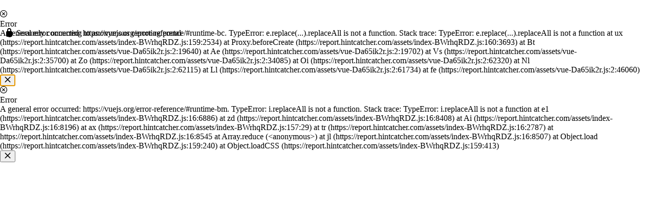

--- FILE ---
content_type: text/html; charset=utf-8
request_url: https://report.hintcatcher.com/QS56Yysq7YXO76muwVXh/
body_size: -580
content:
<!DOCTYPE html>
<html lang="en">

<head>
  <meta charset="UTF-8" />
  <link rel="icon" href="/favicon.ico" />
  <meta name="viewport" content="width=device-width, initial-scale=1.0" />
  <meta name="robots" content="noindex">
  <title>hintcatcher Whistleblower System</title>
  <script type="module" crossorigin src="/assets/index-BWrhqRDZ.js"></script>
  <link rel="modulepreload" crossorigin href="/assets/vue-Da65ik2r.js">
  <link rel="modulepreload" crossorigin href="/assets/fontawesome-BvdU_Lj9.js">
  <link rel="stylesheet" crossorigin href="/assets/index-BYsqyKNG.css">
</head>

<body>
  <noscript>
    <strong>We're sorry but the hintcatcher Whistleblower System doesn't work properly without JavaScript enabled.
      Please enable it to continue.</strong>
  </noscript>
  <div id="unsupportedBrowserWarning" style="display: none;"></div>
  <script src="/browsersupport.js"></script>
  <div id="app"></div>
</body>

</html>

--- FILE ---
content_type: text/css; charset=utf-8
request_url: https://report.hintcatcher.com/assets/index-BYsqyKNG.css
body_size: 3223
content:
.cd-style a[data-v-bf2e22eb]{color:var(--cd-primary, var(--color-primary-950))}.logo-constraints[data-v-64da5cb0]{max-height:120px}.cd-style[data-v-985f7028],.cd-style[data-v-e011d513]{background-color:var(--cd-secondary, var(--color-blue-light-500))}.message-line-divider{height:2em}.message-line-divider .line-border{border-color:var(--cd-primary, var(--color-primary-500))}.message-line-divider .line-border.left{border-left:1px solid var(--cd-primary, var(--color-primary-500))}.message-line-divider .line-border.right{border-right:1px solid var(--cd-primary, var(--color-primary-500))}.cd-style-msg-from-whistleblower[data-v-a8a7e032]{background-color:var(--cd-secondary, var(--color-blue-light-500))}.cd-style-msg-from-reporter[data-v-a8a7e032]{background-color:var(--cd-secondary-darker, var(--color-blue-light-600))}.cd-badge[data-v-175d3d13]{color:var(--cd-primary, var(--color-body-text));background-color:var(--cd-primary-contrast, var(--color-white))}li.p-steps-item.p-steps-item-active .create-wizard-stepper-item-number,li.p-steps-item.p-steps-item-active .create-wizard-stepper-item-label{color:var(--cd-primary, var(--color-primary-500))}.cd-style-box[data-v-0c721873]{background-color:var(--cd-secondary, var(--color-blue-light-500));border:1px solid var(--cd-secondary, var(--color-red-500))}@layer properties{@supports (((-webkit-hyphens:none)) and (not (margin-trim:inline))) or ((-moz-orient:inline) and (not (color:rgb(from red r g b)))){*,:before,:after,::backdrop{--tw-border-style:solid;--tw-font-weight:initial;--tw-shadow:0 0 #0000;--tw-shadow-color:initial;--tw-shadow-alpha:100%;--tw-inset-shadow:0 0 #0000;--tw-inset-shadow-color:initial;--tw-inset-shadow-alpha:100%;--tw-ring-color:initial;--tw-ring-shadow:0 0 #0000;--tw-inset-ring-color:initial;--tw-inset-ring-shadow:0 0 #0000;--tw-ring-inset:initial;--tw-ring-offset-width:0px;--tw-ring-offset-color:#fff;--tw-ring-offset-shadow:0 0 #0000;--tw-blur:initial;--tw-brightness:initial;--tw-contrast:initial;--tw-grayscale:initial;--tw-hue-rotate:initial;--tw-invert:initial;--tw-opacity:initial;--tw-saturate:initial;--tw-sepia:initial;--tw-drop-shadow:initial;--tw-drop-shadow-color:initial;--tw-drop-shadow-alpha:100%;--tw-drop-shadow-size:initial;--tw-duration:initial;--tw-outline-style:solid}}}@layer theme{@font-face{font-family:Noto Sans;font-style:normal;font-weight:400;src:local(""),url(/assets/noto-sans-v21-latin-ext_latin_greek-ext_cyrillic-ext_cyrillic-regular-BrQI94-U.woff2)format("woff2"),url(/assets/noto-sans-v21-latin-ext_latin_greek-ext_cyrillic-ext_cyrillic-regular-C8rDodyg.woff)format("woff")}@font-face{font-family:Noto Sans;font-style:normal;font-weight:700;src:local(""),url(/assets/noto-sans-v21-latin-ext_latin_greek-ext_cyrillic-ext_cyrillic-700-Dj3OGFjf.woff2)format("woff2"),url(/assets/noto-sans-v21-latin-ext_latin_greek-ext_cyrillic-ext_cyrillic-700-C_UV3j8j.woff)format("woff")}@font-face{font-display:swap;font-family:Inconsolata;font-style:normal;font-weight:400;src:url(/assets/inconsolata-v31-latin-regular-fgYf87HZ.woff2)format("woff2")}:root,:host{--font-sans:"Noto Sans",sans-serif;--font-mono:"Inconsolata",ui-monospace,SFMono-Regular,Menlo,Monaco,Consolas,"Liberation Mono","Courier New",monospace;--color-red-500:#ef4444;--color-red-600:#dc2626;--color-yellow-500:oklch(79.5% .184 86.047);--color-slate-300:oklch(86.9% .022 252.894);--color-slate-400:oklch(70.4% .04 256.788);--color-gray-400:oklch(70.7% .022 261.325);--color-white:#fff;--spacing:.25rem;--container-7xl:80rem;--text-lg:1.125rem;--text-lg--line-height:calc(1.75/1.125);--text-xl:1.25rem;--text-xl--line-height:calc(1.75/1.25);--text-2xl:1.5rem;--text-2xl--line-height:calc(2/1.5);--text-3xl:1.875rem;--text-3xl--line-height: 1.2 ;--font-weight-semibold:600;--font-weight-bold:700;--radius-sm:.25rem;--default-font-family:var(--font-sans);--default-mono-font-family:var(--font-mono);--color-primary-400:#45e7ed;--color-primary-500:#33e5eb;--color-primary-600:#20e2e9;--color-primary-900:#12b4ba;--color-primary-950:#11a2a7;--color-secondary-400:#e2fbfc;--color-secondary-500:#e0fbfc;--color-secondary-600:#c9f8fa;--color-solid-black:#253237;--color-blue-light-500:#edfdfd;--color-blue-light-600:#d5e9ec;--color-dark-400:#567;--color-dark-500:#495867;--color-dark-600:#4c5c6b;--color-body-text:#212529}:root{--primary-rgb-50:144 241 244;--primary-rgb-100:125 238 242;--primary-rgb-200:106 236 240;--primary-rgb-300:88 233 238;--primary-rgb-400:69 231 237;--primary-rgb-500:51 229 235;--primary-rgb-600:32 226 233;--primary-rgb-700:22 216 223;--primary-rgb-800:20 198 204;--primary-rgb-900:18 180 186;--primary-rgb-950:17 162 167;--surface-0:255 255 255;--surface-50:248 250 252;--surface-100:241 245 249;--surface-200:226 232 240;--surface-300:203 213 225;--surface-400:148 163 184;--surface-500:100 116 139;--surface-600:71 85 105;--surface-700:45 55 72;--surface-800:30 41 59;--surface-900:15 23 42;--surface-950:3 6 23;--primary-rgb-color:51 229 235;--primary-color:rgb(var(--primary-rgb-color))}}@layer base{*,:after,:before,::backdrop{box-sizing:border-box;border:0 solid;margin:0;padding:0}::file-selector-button{box-sizing:border-box;border:0 solid;margin:0;padding:0}html,:host{-webkit-text-size-adjust:100%;tab-size:4;line-height:1.5;font-family:var(--default-font-family,ui-sans-serif,system-ui,sans-serif,"Apple Color Emoji","Segoe UI Emoji","Segoe UI Symbol","Noto Color Emoji");font-feature-settings:var(--default-font-feature-settings,normal);font-variation-settings:var(--default-font-variation-settings,normal);-webkit-tap-highlight-color:transparent}hr{height:0;color:inherit;border-top-width:1px}abbr:where([title]){-webkit-text-decoration:underline dotted;text-decoration:underline dotted}h1,h2,h3,h4,h5,h6{font-size:inherit;font-weight:inherit}a{color:inherit;-webkit-text-decoration:inherit;text-decoration:inherit}b,strong{font-weight:bolder}code,kbd,samp,pre{font-family:var(--default-mono-font-family,ui-monospace,SFMono-Regular,Menlo,Monaco,Consolas,"Liberation Mono","Courier New",monospace);font-feature-settings:var(--default-mono-font-feature-settings,normal);font-variation-settings:var(--default-mono-font-variation-settings,normal);font-size:1em}small{font-size:80%}sub,sup{vertical-align:baseline;font-size:75%;line-height:0;position:relative}sub{bottom:-.25em}sup{top:-.5em}table{text-indent:0;border-color:inherit;border-collapse:collapse}:-moz-focusring{outline:auto}progress{vertical-align:baseline}summary{display:list-item}ol,ul,menu{list-style:none}img,svg,video,canvas,audio,iframe,embed,object{vertical-align:middle;display:block}img,video{max-width:100%;height:auto}button,input,select,optgroup,textarea{font:inherit;font-feature-settings:inherit;font-variation-settings:inherit;letter-spacing:inherit;color:inherit;opacity:1;background-color:#0000;border-radius:0}::file-selector-button{font:inherit;font-feature-settings:inherit;font-variation-settings:inherit;letter-spacing:inherit;color:inherit;opacity:1;background-color:#0000;border-radius:0}:where(select:is([multiple],[size])) optgroup{font-weight:bolder}:where(select:is([multiple],[size])) optgroup option{padding-inline-start:20px}::file-selector-button{margin-inline-end:4px}::placeholder{opacity:1}@supports (not ((-webkit-appearance:-apple-pay-button))) or (contain-intrinsic-size:1px){::placeholder{color:currentColor}@supports (color:color-mix(in lab,red,red)){::placeholder{color:color-mix(in oklab,currentcolor 50%,transparent)}}}textarea{resize:vertical}::-webkit-search-decoration{-webkit-appearance:none}::-webkit-date-and-time-value{min-height:1lh;text-align:inherit}::-webkit-datetime-edit{display:inline-flex}::-webkit-datetime-edit-fields-wrapper{padding:0}::-webkit-datetime-edit{padding-block:0}::-webkit-datetime-edit-year-field{padding-block:0}::-webkit-datetime-edit-month-field{padding-block:0}::-webkit-datetime-edit-day-field{padding-block:0}::-webkit-datetime-edit-hour-field{padding-block:0}::-webkit-datetime-edit-minute-field{padding-block:0}::-webkit-datetime-edit-second-field{padding-block:0}::-webkit-datetime-edit-millisecond-field{padding-block:0}::-webkit-datetime-edit-meridiem-field{padding-block:0}::-webkit-calendar-picker-indicator{line-height:1}:-moz-ui-invalid{box-shadow:none}button,input:where([type=button],[type=reset],[type=submit]){appearance:button}::file-selector-button{appearance:button}::-webkit-inner-spin-button{height:auto}::-webkit-outer-spin-button{height:auto}[hidden]:where(:not([hidden=until-found])){display:none!important}}@layer utilities{.visible{visibility:visible}.static{position:static}.order-1{order:1}.order-2{order:2}.order-first{order:-9999}.order-last{order:9999}.col-auto{grid-column:auto}.col-span-2{grid-column:span 2/span 2}.col-span-12{grid-column:span 12/span 12}.container{width:100%}@media (min-width:40rem){.container{max-width:40rem}}@media (min-width:48rem){.container{max-width:48rem}}@media (min-width:64rem){.container{max-width:64rem}}@media (min-width:80rem){.container{max-width:80rem}}@media (min-width:96rem){.container{max-width:96rem}}.m-0{margin:calc(var(--spacing)*0)}.m-2{margin:calc(var(--spacing)*2)}.mx-3{margin-inline:calc(var(--spacing)*3)}.mx-auto{margin-inline:auto}.my-1{margin-block:calc(var(--spacing)*1)}.my-2{margin-block:calc(var(--spacing)*2)}.my-3{margin-block:calc(var(--spacing)*3)}.my-4{margin-block:calc(var(--spacing)*4)}.my-5{margin-block:calc(var(--spacing)*5)}.my-10{margin-block:calc(var(--spacing)*10)}.ms-2{margin-inline-start:calc(var(--spacing)*2)}.me-2{margin-inline-end:calc(var(--spacing)*2)}.mt-2{margin-top:calc(var(--spacing)*2)}.mt-3{margin-top:calc(var(--spacing)*3)}.mt-4{margin-top:calc(var(--spacing)*4)}.mt-5{margin-top:calc(var(--spacing)*5)}.mt-8{margin-top:calc(var(--spacing)*8)}.mt-10{margin-top:calc(var(--spacing)*10)}.mr-1{margin-right:calc(var(--spacing)*1)}.mr-2{margin-right:calc(var(--spacing)*2)}.mb-0{margin-bottom:calc(var(--spacing)*0)}.mb-2{margin-bottom:calc(var(--spacing)*2)}.mb-3{margin-bottom:calc(var(--spacing)*3)}.mb-4{margin-bottom:calc(var(--spacing)*4)}.mb-5{margin-bottom:calc(var(--spacing)*5)}.mb-10{margin-bottom:calc(var(--spacing)*10)}.ml-2{margin-left:calc(var(--spacing)*2)}.block{display:block}.contents{display:contents}.flex{display:flex}.grid{display:grid}.hidden{display:none}.table{display:table}.h-full{height:100%}.w-11\/12{width:91.6667%}.w-full{width:100%}.max-w-7xl{max-width:var(--container-7xl)}.max-w-full{max-width:100%}.flex-initial{flex:0 auto}.grid-cols-1{grid-template-columns:repeat(1,minmax(0,1fr))}.grid-cols-2{grid-template-columns:repeat(2,minmax(0,1fr))}.grid-cols-12{grid-template-columns:repeat(12,minmax(0,1fr))}.flex-col{flex-direction:column}.justify-center{justify-content:center}.justify-end{justify-content:flex-end}.justify-start{justify-content:flex-start}.gap-2{gap:calc(var(--spacing)*2)}.gap-4{gap:calc(var(--spacing)*4)}.overflow-hidden{overflow:hidden}.rounded-sm{border-radius:var(--radius-sm)}.border{border-style:var(--tw-border-style);border-width:1px}.border-0{border-style:var(--tw-border-style);border-width:0}.border-red-500{border-color:var(--color-red-500)}.border-slate-300{border-color:var(--color-slate-300)}.object-contain{object-fit:contain}.p-0{padding:calc(var(--spacing)*0)}.p-1{padding:calc(var(--spacing)*1)}.p-2{padding:calc(var(--spacing)*2)}.p-3{padding:calc(var(--spacing)*3)}.px-2{padding-inline:calc(var(--spacing)*2)}.pe-1{padding-inline-end:calc(var(--spacing)*1)}.text-center{text-align:center}.text-start{text-align:start}.font-mono{font-family:var(--font-mono)}.text-2xl{font-size:var(--text-2xl);line-height:var(--tw-leading,var(--text-2xl--line-height))}.text-3xl{font-size:var(--text-3xl);line-height:var(--tw-leading,var(--text-3xl--line-height))}.text-lg{font-size:var(--text-lg);line-height:var(--tw-leading,var(--text-lg--line-height))}.text-xl{font-size:var(--text-xl);line-height:var(--tw-leading,var(--text-xl--line-height))}.font-bold{--tw-font-weight:var(--font-weight-bold);font-weight:var(--font-weight-bold)}.font-semibold{--tw-font-weight:var(--font-weight-semibold);font-weight:var(--font-weight-semibold)}.break-words{overflow-wrap:break-word}.break-all{word-break:break-all}.text-ellipsis{text-overflow:ellipsis}.whitespace-pre-wrap{white-space:pre-wrap}.text-blue-light-600{color:var(--color-blue-light-600)}.text-gray-400{color:var(--color-gray-400)}.text-primary-950{color:var(--color-primary-950)}.text-red-500{color:var(--color-red-500)}.text-yellow-500{color:var(--color-yellow-500)}.lowercase{text-transform:lowercase}.shadow-lg{--tw-shadow:0 10px 15px -3px var(--tw-shadow-color,#0000001a),0 4px 6px -4px var(--tw-shadow-color,#0000001a);box-shadow:var(--tw-inset-shadow),var(--tw-inset-ring-shadow),var(--tw-ring-offset-shadow),var(--tw-ring-shadow),var(--tw-shadow)}.shadow-md{--tw-shadow:0 4px 6px -1px var(--tw-shadow-color,#0000001a),0 2px 4px -2px var(--tw-shadow-color,#0000001a);box-shadow:var(--tw-inset-shadow),var(--tw-inset-ring-shadow),var(--tw-ring-offset-shadow),var(--tw-ring-shadow),var(--tw-shadow)}.filter{filter:var(--tw-blur,)var(--tw-brightness,)var(--tw-contrast,)var(--tw-grayscale,)var(--tw-hue-rotate,)var(--tw-invert,)var(--tw-saturate,)var(--tw-sepia,)var(--tw-drop-shadow,)}.duration-150{--tw-duration:.15s;transition-duration:.15s}@media (hover:hover){.hover\:border-slate-400:hover{border-color:var(--color-slate-400)}.hover\:text-primary-900:hover{color:var(--color-primary-900)}.hover\:text-red-600:hover{color:var(--color-red-600)}.hover\:underline:hover{text-decoration-line:underline}.hover\:brightness-95:hover{--tw-brightness:brightness(95%);filter:var(--tw-blur,)var(--tw-brightness,)var(--tw-contrast,)var(--tw-grayscale,)var(--tw-hue-rotate,)var(--tw-invert,)var(--tw-saturate,)var(--tw-sepia,)var(--tw-drop-shadow,)}}.focus-visible\:border-primary-500:focus-visible{border-color:var(--color-primary-500)}.focus-visible\:outline-0:focus-visible{outline-style:var(--tw-outline-style);outline-width:0}@media not all and (min-width:48rem){.max-md\:col-span-1{grid-column:span 1/span 1}.max-md\:grid-cols-1{grid-template-columns:repeat(1,minmax(0,1fr))}}@media (min-width:40rem){.sm\:mb-0{margin-bottom:calc(var(--spacing)*0)}}@media (min-width:48rem){.md\:col-span-1{grid-column:span 1/span 1}.md\:col-span-3{grid-column:span 3/span 3}.md\:col-span-8{grid-column:span 8/span 8}.md\:col-span-9{grid-column:span 9/span 9}.md\:col-span-10{grid-column:span 10/span 10}.md\:col-start-2{grid-column-start:2}.md\:col-start-3{grid-column-start:3}.md\:col-start-4{grid-column-start:4}.md\:m-4{margin:calc(var(--spacing)*4)}.md\:hidden{display:none}.md\:auto-cols-max{grid-auto-columns:max-content}.md\:grid-flow-col{grid-auto-flow:column}.md\:grid-cols-2{grid-template-columns:repeat(2,minmax(0,1fr))}.md\:flex-row{flex-direction:row}}@media (min-width:64rem){.lg\:order-1{order:1}.lg\:order-2{order:2}.lg\:order-first{order:-9999}.lg\:order-last{order:9999}.lg\:col-auto{grid-column:auto}.lg\:col-span-3{grid-column:span 3/span 3}.lg\:col-span-4{grid-column:span 4/span 4}.lg\:col-span-5{grid-column:span 5/span 5}.lg\:col-span-6{grid-column:span 6/span 6}.lg\:col-span-7{grid-column:span 7/span 7}.lg\:col-span-8{grid-column:span 8/span 8}.lg\:col-span-9{grid-column:span 9/span 9}.lg\:col-span-10{grid-column:span 10/span 10}.lg\:col-start-3{grid-column-start:3}.lg\:col-start-4{grid-column-start:4}.lg\:my-0{margin-block:calc(var(--spacing)*0)}.lg\:mt-0{margin-top:calc(var(--spacing)*0)}.lg\:mt-3{margin-top:calc(var(--spacing)*3)}.lg\:w-2\/3{width:66.6667%}.lg\:grid-cols-2{grid-template-columns:repeat(2,minmax(0,1fr))}}@media print{.print\:hidden{display:none}}}@layer hcbase{.cd-prio button.cd-style-btn-primary{color:var(--cd-primary-contrast,var(--color-solid-black));background-color:var(--cd-primary,var(--color-primary-500));border-color:var(--cd-primary,var(--color-primary-500))}.cd-prio button.cd-style-btn-primary:hover{color:var(--cd-primary-contrast,var(--color-solid-black));background-color:var(--cd-primary-darker,var(--color-primary-600));border-color:var(--cd-primary-lighter,var(--color-primary-400))}.cd-prio button.cd-style-btn-primary:not(:disabled):focus,.cd-prio button.cd-style-btn-primary:not(:disabled):active,.cd-prio button.cd-style-btn-primary:not(:disabled):active:focus{color:var(--cd-primary-contrast,var(--color-solid-black));background-color:var(--cd-primary-darker,var(--color-primary-400));border-color:var(--cd-primary,var(--color-primary-500))}.cd-prio button.cd-style-btn-secondary{color:var(--cd-dark,var(--color-dark-500));background-color:var(--cd-secondary,var(--color-secondary-500));border-color:var(--cd-secondary,var(--color-secondary-500))}.cd-prio button.cd-style-btn-secondary:hover{background-color:var(--cd-secondary-darker,var(--color-secondary-600));border-color:var(--cd-secondary-lighter,var(--color-secondary-400))}.cd-prio button.cd-style-btn-secondary:not(:disabled):focus,.cd-prio button.cd-style-btn-secondary:not(:disabled):active,.cd-prio button.cd-style-btn-secondary:not(:disabled):active:focus{background-color:var(--cd-secondary-darker,var(--color-secondary-400));border-color:var(--cd-secondary,var(--color-secondary-500))}.cd-prio button.cd-style-btn-link-primary:not(:disabled),.cd-prio button.cd-style-btn-link-primary:not(:disabled):active,.cd-prio button.cd-style-btn-link-primary:not(:disabled):active:focus{color:var(--cd-primary,var(--color-primary-500))}.cd-prio button.cd-style-btn-link-primary:not(:disabled):hover{color:var(--cd-primary-darker,var(--color-primary-600))}.cd-prio button.cd-style-btn-link-primary:disabled{color:var(--cd-secondary,var(--color-secondary-600))}.cd-prio button.cd-style-btn-dark{color:var(--color-white);background-color:var(--cd-dark,var(--color-dark-500));border-color:var(--cd-dark,var(--color-dark-500))}.cd-prio button.cd-style-btn-dark:hover{background-color:var(--cd-dark-darker,var(--color-dark-600));border-color:var(--cd-dark-lighter,var(--color-dark-400))}.cd-prio button.cd-style-btn-dark:not(:disabled):focus,.cd-prio button.cd-style-btn-dark:not(:disabled):active,.cd-prio button.cd-style-btn-dark:not(:disabled):active:focus{background-color:var(--cd-dark-darker,var(--color-dark-400));border-color:var(--cd-dark,var(--color-dark-500))}.cd-text-primary,.cd-link-primary{color:var(--cd-primary,var(--color-primary-500))}.cd-link-primary:hover,.cd-link-primary:active{color:var(--cd-primary-darker,var(--color-primary-600))}}@property --tw-border-style{syntax:"*";inherits:false;initial-value:solid}@property --tw-font-weight{syntax:"*";inherits:false}@property --tw-shadow{syntax:"*";inherits:false;initial-value:0 0 #0000}@property --tw-shadow-color{syntax:"*";inherits:false}@property --tw-shadow-alpha{syntax:"<percentage>";inherits:false;initial-value:100%}@property --tw-inset-shadow{syntax:"*";inherits:false;initial-value:0 0 #0000}@property --tw-inset-shadow-color{syntax:"*";inherits:false}@property --tw-inset-shadow-alpha{syntax:"<percentage>";inherits:false;initial-value:100%}@property --tw-ring-color{syntax:"*";inherits:false}@property --tw-ring-shadow{syntax:"*";inherits:false;initial-value:0 0 #0000}@property --tw-inset-ring-color{syntax:"*";inherits:false}@property --tw-inset-ring-shadow{syntax:"*";inherits:false;initial-value:0 0 #0000}@property --tw-ring-inset{syntax:"*";inherits:false}@property --tw-ring-offset-width{syntax:"<length>";inherits:false;initial-value:0}@property --tw-ring-offset-color{syntax:"*";inherits:false;initial-value:#fff}@property --tw-ring-offset-shadow{syntax:"*";inherits:false;initial-value:0 0 #0000}@property --tw-blur{syntax:"*";inherits:false}@property --tw-brightness{syntax:"*";inherits:false}@property --tw-contrast{syntax:"*";inherits:false}@property --tw-grayscale{syntax:"*";inherits:false}@property --tw-hue-rotate{syntax:"*";inherits:false}@property --tw-invert{syntax:"*";inherits:false}@property --tw-opacity{syntax:"*";inherits:false}@property --tw-saturate{syntax:"*";inherits:false}@property --tw-sepia{syntax:"*";inherits:false}@property --tw-drop-shadow{syntax:"*";inherits:false}@property --tw-drop-shadow-color{syntax:"*";inherits:false}@property --tw-drop-shadow-alpha{syntax:"<percentage>";inherits:false;initial-value:100%}@property --tw-drop-shadow-size{syntax:"*";inherits:false}@property --tw-duration{syntax:"*";inherits:false}@property --tw-outline-style{syntax:"*";inherits:false;initial-value:solid}


--- FILE ---
content_type: text/javascript; charset=utf-8
request_url: https://report.hintcatcher.com/browsersupport.js
body_size: -2654
content:
const browserSupportsModules = 'noModule' in HTMLScriptElement.prototype
if (!browserSupportsModules) {
  const unsupportedBrowserWarningElement = document.getElementById('unsupportedBrowserWarning')
  unsupportedBrowserWarningElement.innerHTML = 'Your browser is not supported as it is outdated, please use an up-to-date browser.'
  unsupportedBrowserWarningElement.style.display = 'block'
}


--- FILE ---
content_type: text/javascript; charset=utf-8
request_url: https://report.hintcatcher.com/assets/fontawesome-BvdU_Lj9.js
body_size: 20363
content:
/*! open source licenses attribution: /meta/vendorlicenses.txt - font licenses attribution: /meta/fontlicenses.txt */
import{d as Lt,c as D,w as Ra,h as Mt}from"./vue-Da65ik2r.js";function Ie(e,t){(t==null||t>e.length)&&(t=e.length);for(var a=0,r=Array(t);a<t;a++)r[a]=e[a];return r}function Wa(e){if(Array.isArray(e))return e}function Ua(e){if(Array.isArray(e))return Ie(e)}function Ya(e,t){if(!(e instanceof t))throw new TypeError("Cannot call a class as a function")}function Ba(e,t){for(var a=0;a<t.length;a++){var r=t[a];r.enumerable=r.enumerable||!1,r.configurable=!0,"value"in r&&(r.writable=!0),Object.defineProperty(e,_t(r.key),r)}}function Ha(e,t,a){return t&&Ba(e.prototype,t),Object.defineProperty(e,"prototype",{writable:!1}),e}function ie(e,t){var a=typeof Symbol<"u"&&e[Symbol.iterator]||e["@@iterator"];if(!a){if(Array.isArray(e)||(a=Ye(e))||t){a&&(e=a);var r=0,n=function(){};return{s:n,n:function(){return r>=e.length?{done:!0}:{done:!1,value:e[r++]}},e:function(l){throw l},f:n}}throw new TypeError(`Invalid attempt to iterate non-iterable instance.
In order to be iterable, non-array objects must have a [Symbol.iterator]() method.`)}var i,o=!0,s=!1;return{s:function(){a=a.call(e)},n:function(){var l=a.next();return o=l.done,l},e:function(l){s=!0,i=l},f:function(){try{o||a.return==null||a.return()}finally{if(s)throw i}}}}function g(e,t,a){return(t=_t(t))in e?Object.defineProperty(e,t,{value:a,enumerable:!0,configurable:!0,writable:!0}):e[t]=a,e}function Ga(e){if(typeof Symbol<"u"&&e[Symbol.iterator]!=null||e["@@iterator"]!=null)return Array.from(e)}function Ka(e,t){var a=e==null?null:typeof Symbol<"u"&&e[Symbol.iterator]||e["@@iterator"];if(a!=null){var r,n,i,o,s=[],l=!0,u=!1;try{if(i=(a=a.call(e)).next,t===0){if(Object(a)!==a)return;l=!1}else for(;!(l=(r=i.call(a)).done)&&(s.push(r.value),s.length!==t);l=!0);}catch(c){u=!0,n=c}finally{try{if(!l&&a.return!=null&&(o=a.return(),Object(o)!==o))return}finally{if(u)throw n}}return s}}function Xa(){throw new TypeError(`Invalid attempt to destructure non-iterable instance.
In order to be iterable, non-array objects must have a [Symbol.iterator]() method.`)}function Va(){throw new TypeError(`Invalid attempt to spread non-iterable instance.
In order to be iterable, non-array objects must have a [Symbol.iterator]() method.`)}function tt(e,t){var a=Object.keys(e);if(Object.getOwnPropertySymbols){var r=Object.getOwnPropertySymbols(e);t&&(r=r.filter(function(n){return Object.getOwnPropertyDescriptor(e,n).enumerable})),a.push.apply(a,r)}return a}function f(e){for(var t=1;t<arguments.length;t++){var a=arguments[t]!=null?arguments[t]:{};t%2?tt(Object(a),!0).forEach(function(r){g(e,r,a[r])}):Object.getOwnPropertyDescriptors?Object.defineProperties(e,Object.getOwnPropertyDescriptors(a)):tt(Object(a)).forEach(function(r){Object.defineProperty(e,r,Object.getOwnPropertyDescriptor(a,r))})}return e}function de(e,t){return Wa(e)||Ka(e,t)||Ye(e,t)||Xa()}function F(e){return Ua(e)||Ga(e)||Ye(e)||Va()}function Ja(e,t){if(typeof e!="object"||!e)return e;var a=e[Symbol.toPrimitive];if(a!==void 0){var r=a.call(e,t);if(typeof r!="object")return r;throw new TypeError("@@toPrimitive must return a primitive value.")}return(t==="string"?String:Number)(e)}function _t(e){var t=Ja(e,"string");return typeof t=="symbol"?t:t+""}function le(e){"@babel/helpers - typeof";return le=typeof Symbol=="function"&&typeof Symbol.iterator=="symbol"?function(t){return typeof t}:function(t){return t&&typeof Symbol=="function"&&t.constructor===Symbol&&t!==Symbol.prototype?"symbol":typeof t},le(e)}function Ye(e,t){if(e){if(typeof e=="string")return Ie(e,t);var a={}.toString.call(e).slice(8,-1);return a==="Object"&&e.constructor&&(a=e.constructor.name),a==="Map"||a==="Set"?Array.from(e):a==="Arguments"||/^(?:Ui|I)nt(?:8|16|32)(?:Clamped)?Array$/.test(a)?Ie(e,t):void 0}}var at=function(){},Be={},zt={},Tt=null,$t={mark:at,measure:at};try{typeof window<"u"&&(Be=window),typeof document<"u"&&(zt=document),typeof MutationObserver<"u"&&(Tt=MutationObserver),typeof performance<"u"&&($t=performance)}catch{}var qa=Be.navigator||{},rt=qa.userAgent,nt=rt===void 0?"":rt,z=Be,x=zt,it=Tt,re=$t;z.document;var _=!!x.documentElement&&!!x.head&&typeof x.addEventListener=="function"&&typeof x.createElement=="function",Dt=~nt.indexOf("MSIE")||~nt.indexOf("Trident/"),ye,Qa=/fa(k|kd|s|r|l|t|d|dr|dl|dt|b|slr|slpr|wsb|tl|ns|nds|es|jr|jfr|jdr|usb|ufsb|udsb|cr|ss|sr|sl|st|sds|sdr|sdl|sdt)?[\-\ ]/,Za=/Font ?Awesome ?([567 ]*)(Solid|Regular|Light|Thin|Duotone|Brands|Free|Pro|Sharp Duotone|Sharp|Kit|Notdog Duo|Notdog|Chisel|Etch|Thumbprint|Jelly Fill|Jelly Duo|Jelly|Utility|Utility Fill|Utility Duo|Slab Press|Slab|Whiteboard)?.*/i,Rt={classic:{fa:"solid",fas:"solid","fa-solid":"solid",far:"regular","fa-regular":"regular",fal:"light","fa-light":"light",fat:"thin","fa-thin":"thin",fab:"brands","fa-brands":"brands"},duotone:{fa:"solid",fad:"solid","fa-solid":"solid","fa-duotone":"solid",fadr:"regular","fa-regular":"regular",fadl:"light","fa-light":"light",fadt:"thin","fa-thin":"thin"},sharp:{fa:"solid",fass:"solid","fa-solid":"solid",fasr:"regular","fa-regular":"regular",fasl:"light","fa-light":"light",fast:"thin","fa-thin":"thin"},"sharp-duotone":{fa:"solid",fasds:"solid","fa-solid":"solid",fasdr:"regular","fa-regular":"regular",fasdl:"light","fa-light":"light",fasdt:"thin","fa-thin":"thin"},slab:{"fa-regular":"regular",faslr:"regular"},"slab-press":{"fa-regular":"regular",faslpr:"regular"},thumbprint:{"fa-light":"light",fatl:"light"},whiteboard:{"fa-semibold":"semibold",fawsb:"semibold"},notdog:{"fa-solid":"solid",fans:"solid"},"notdog-duo":{"fa-solid":"solid",fands:"solid"},etch:{"fa-solid":"solid",faes:"solid"},jelly:{"fa-regular":"regular",fajr:"regular"},"jelly-fill":{"fa-regular":"regular",fajfr:"regular"},"jelly-duo":{"fa-regular":"regular",fajdr:"regular"},chisel:{"fa-regular":"regular",facr:"regular"},utility:{"fa-semibold":"semibold",fausb:"semibold"},"utility-duo":{"fa-semibold":"semibold",faudsb:"semibold"},"utility-fill":{"fa-semibold":"semibold",faufsb:"semibold"}},er={GROUP:"duotone-group",PRIMARY:"primary",SECONDARY:"secondary"},Wt=["fa-classic","fa-duotone","fa-sharp","fa-sharp-duotone","fa-thumbprint","fa-whiteboard","fa-notdog","fa-notdog-duo","fa-chisel","fa-etch","fa-jelly","fa-jelly-fill","fa-jelly-duo","fa-slab","fa-slab-press","fa-utility","fa-utility-duo","fa-utility-fill"],k="classic",ee="duotone",Ut="sharp",Yt="sharp-duotone",Bt="chisel",Ht="etch",Gt="jelly",Kt="jelly-duo",Xt="jelly-fill",Vt="notdog",Jt="notdog-duo",qt="slab",Qt="slab-press",Zt="thumbprint",ea="utility",ta="utility-duo",aa="utility-fill",ra="whiteboard",tr="Classic",ar="Duotone",rr="Sharp",nr="Sharp Duotone",ir="Chisel",or="Etch",sr="Jelly",lr="Jelly Duo",fr="Jelly Fill",ur="Notdog",cr="Notdog Duo",dr="Slab",mr="Slab Press",vr="Thumbprint",hr="Utility",gr="Utility Duo",pr="Utility Fill",yr="Whiteboard",na=[k,ee,Ut,Yt,Bt,Ht,Gt,Kt,Xt,Vt,Jt,qt,Qt,Zt,ea,ta,aa,ra];ye={},g(g(g(g(g(g(g(g(g(g(ye,k,tr),ee,ar),Ut,rr),Yt,nr),Bt,ir),Ht,or),Gt,sr),Kt,lr),Xt,fr),Vt,ur),g(g(g(g(g(g(g(g(ye,Jt,cr),qt,dr),Qt,mr),Zt,vr),ea,hr),ta,gr),aa,pr),ra,yr);var br={classic:{900:"fas",400:"far",normal:"far",300:"fal",100:"fat"},duotone:{900:"fad",400:"fadr",300:"fadl",100:"fadt"},sharp:{900:"fass",400:"fasr",300:"fasl",100:"fast"},"sharp-duotone":{900:"fasds",400:"fasdr",300:"fasdl",100:"fasdt"},slab:{400:"faslr"},"slab-press":{400:"faslpr"},whiteboard:{600:"fawsb"},thumbprint:{300:"fatl"},notdog:{900:"fans"},"notdog-duo":{900:"fands"},etch:{900:"faes"},chisel:{400:"facr"},jelly:{400:"fajr"},"jelly-fill":{400:"fajfr"},"jelly-duo":{400:"fajdr"},utility:{600:"fausb"},"utility-duo":{600:"faudsb"},"utility-fill":{600:"faufsb"}},xr={"Font Awesome 7 Free":{900:"fas",400:"far"},"Font Awesome 7 Pro":{900:"fas",400:"far",normal:"far",300:"fal",100:"fat"},"Font Awesome 7 Brands":{400:"fab",normal:"fab"},"Font Awesome 7 Duotone":{900:"fad",400:"fadr",normal:"fadr",300:"fadl",100:"fadt"},"Font Awesome 7 Sharp":{900:"fass",400:"fasr",normal:"fasr",300:"fasl",100:"fast"},"Font Awesome 7 Sharp Duotone":{900:"fasds",400:"fasdr",normal:"fasdr",300:"fasdl",100:"fasdt"},"Font Awesome 7 Jelly":{400:"fajr",normal:"fajr"},"Font Awesome 7 Jelly Fill":{400:"fajfr",normal:"fajfr"},"Font Awesome 7 Jelly Duo":{400:"fajdr",normal:"fajdr"},"Font Awesome 7 Slab":{400:"faslr",normal:"faslr"},"Font Awesome 7 Slab Press":{400:"faslpr",normal:"faslpr"},"Font Awesome 7 Thumbprint":{300:"fatl",normal:"fatl"},"Font Awesome 7 Notdog":{900:"fans",normal:"fans"},"Font Awesome 7 Notdog Duo":{900:"fands",normal:"fands"},"Font Awesome 7 Etch":{900:"faes",normal:"faes"},"Font Awesome 7 Chisel":{400:"facr",normal:"facr"},"Font Awesome 7 Whiteboard":{600:"fawsb",normal:"fawsb"},"Font Awesome 7 Utility":{600:"fausb",normal:"fausb"},"Font Awesome 7 Utility Duo":{600:"faudsb",normal:"faudsb"},"Font Awesome 7 Utility Fill":{600:"faufsb",normal:"faufsb"}},wr=new Map([["classic",{defaultShortPrefixId:"fas",defaultStyleId:"solid",styleIds:["solid","regular","light","thin","brands"],futureStyleIds:[],defaultFontWeight:900}],["duotone",{defaultShortPrefixId:"fad",defaultStyleId:"solid",styleIds:["solid","regular","light","thin"],futureStyleIds:[],defaultFontWeight:900}],["sharp",{defaultShortPrefixId:"fass",defaultStyleId:"solid",styleIds:["solid","regular","light","thin"],futureStyleIds:[],defaultFontWeight:900}],["sharp-duotone",{defaultShortPrefixId:"fasds",defaultStyleId:"solid",styleIds:["solid","regular","light","thin"],futureStyleIds:[],defaultFontWeight:900}],["chisel",{defaultShortPrefixId:"facr",defaultStyleId:"regular",styleIds:["regular"],futureStyleIds:[],defaultFontWeight:400}],["etch",{defaultShortPrefixId:"faes",defaultStyleId:"solid",styleIds:["solid"],futureStyleIds:[],defaultFontWeight:900}],["jelly",{defaultShortPrefixId:"fajr",defaultStyleId:"regular",styleIds:["regular"],futureStyleIds:[],defaultFontWeight:400}],["jelly-duo",{defaultShortPrefixId:"fajdr",defaultStyleId:"regular",styleIds:["regular"],futureStyleIds:[],defaultFontWeight:400}],["jelly-fill",{defaultShortPrefixId:"fajfr",defaultStyleId:"regular",styleIds:["regular"],futureStyleIds:[],defaultFontWeight:400}],["notdog",{defaultShortPrefixId:"fans",defaultStyleId:"solid",styleIds:["solid"],futureStyleIds:[],defaultFontWeight:900}],["notdog-duo",{defaultShortPrefixId:"fands",defaultStyleId:"solid",styleIds:["solid"],futureStyleIds:[],defaultFontWeight:900}],["slab",{defaultShortPrefixId:"faslr",defaultStyleId:"regular",styleIds:["regular"],futureStyleIds:[],defaultFontWeight:400}],["slab-press",{defaultShortPrefixId:"faslpr",defaultStyleId:"regular",styleIds:["regular"],futureStyleIds:[],defaultFontWeight:400}],["thumbprint",{defaultShortPrefixId:"fatl",defaultStyleId:"light",styleIds:["light"],futureStyleIds:[],defaultFontWeight:300}],["utility",{defaultShortPrefixId:"fausb",defaultStyleId:"semibold",styleIds:["semibold"],futureStyleIds:[],defaultFontWeight:600}],["utility-duo",{defaultShortPrefixId:"faudsb",defaultStyleId:"semibold",styleIds:["semibold"],futureStyleIds:[],defaultFontWeight:600}],["utility-fill",{defaultShortPrefixId:"faufsb",defaultStyleId:"semibold",styleIds:["semibold"],futureStyleIds:[],defaultFontWeight:600}],["whiteboard",{defaultShortPrefixId:"fawsb",defaultStyleId:"semibold",styleIds:["semibold"],futureStyleIds:[],defaultFontWeight:600}]]),Sr={chisel:{regular:"facr"},classic:{brands:"fab",light:"fal",regular:"far",solid:"fas",thin:"fat"},duotone:{light:"fadl",regular:"fadr",solid:"fad",thin:"fadt"},etch:{solid:"faes"},jelly:{regular:"fajr"},"jelly-duo":{regular:"fajdr"},"jelly-fill":{regular:"fajfr"},notdog:{solid:"fans"},"notdog-duo":{solid:"fands"},sharp:{light:"fasl",regular:"fasr",solid:"fass",thin:"fast"},"sharp-duotone":{light:"fasdl",regular:"fasdr",solid:"fasds",thin:"fasdt"},slab:{regular:"faslr"},"slab-press":{regular:"faslpr"},thumbprint:{light:"fatl"},utility:{semibold:"fausb"},"utility-duo":{semibold:"faudsb"},"utility-fill":{semibold:"faufsb"},whiteboard:{semibold:"fawsb"}},ia=["fak","fa-kit","fakd","fa-kit-duotone"],ot={kit:{fak:"kit","fa-kit":"kit"},"kit-duotone":{fakd:"kit-duotone","fa-kit-duotone":"kit-duotone"}},Ar=["kit"],kr="kit",Pr="kit-duotone",Ir="Kit",Or="Kit Duotone";g(g({},kr,Ir),Pr,Or);var Cr={kit:{"fa-kit":"fak"}},Er={"Font Awesome Kit":{400:"fak",normal:"fak"},"Font Awesome Kit Duotone":{400:"fakd",normal:"fakd"}},Fr={kit:{fak:"fa-kit"}},st={kit:{kit:"fak"},"kit-duotone":{"kit-duotone":"fakd"}},be,ne={GROUP:"duotone-group",SWAP_OPACITY:"swap-opacity",PRIMARY:"primary",SECONDARY:"secondary"},Nr=["fa-classic","fa-duotone","fa-sharp","fa-sharp-duotone","fa-thumbprint","fa-whiteboard","fa-notdog","fa-notdog-duo","fa-chisel","fa-etch","fa-jelly","fa-jelly-fill","fa-jelly-duo","fa-slab","fa-slab-press","fa-utility","fa-utility-duo","fa-utility-fill"],jr="classic",Lr="duotone",Mr="sharp",_r="sharp-duotone",zr="chisel",Tr="etch",$r="jelly",Dr="jelly-duo",Rr="jelly-fill",Wr="notdog",Ur="notdog-duo",Yr="slab",Br="slab-press",Hr="thumbprint",Gr="utility",Kr="utility-duo",Xr="utility-fill",Vr="whiteboard",Jr="Classic",qr="Duotone",Qr="Sharp",Zr="Sharp Duotone",en="Chisel",tn="Etch",an="Jelly",rn="Jelly Duo",nn="Jelly Fill",on="Notdog",sn="Notdog Duo",ln="Slab",fn="Slab Press",un="Thumbprint",cn="Utility",dn="Utility Duo",mn="Utility Fill",vn="Whiteboard";be={},g(g(g(g(g(g(g(g(g(g(be,jr,Jr),Lr,qr),Mr,Qr),_r,Zr),zr,en),Tr,tn),$r,an),Dr,rn),Rr,nn),Wr,on),g(g(g(g(g(g(g(g(be,Ur,sn),Yr,ln),Br,fn),Hr,un),Gr,cn),Kr,dn),Xr,mn),Vr,vn);var hn="kit",gn="kit-duotone",pn="Kit",yn="Kit Duotone";g(g({},hn,pn),gn,yn);var bn={classic:{"fa-brands":"fab","fa-duotone":"fad","fa-light":"fal","fa-regular":"far","fa-solid":"fas","fa-thin":"fat"},duotone:{"fa-regular":"fadr","fa-light":"fadl","fa-thin":"fadt"},sharp:{"fa-solid":"fass","fa-regular":"fasr","fa-light":"fasl","fa-thin":"fast"},"sharp-duotone":{"fa-solid":"fasds","fa-regular":"fasdr","fa-light":"fasdl","fa-thin":"fasdt"},slab:{"fa-regular":"faslr"},"slab-press":{"fa-regular":"faslpr"},whiteboard:{"fa-semibold":"fawsb"},thumbprint:{"fa-light":"fatl"},notdog:{"fa-solid":"fans"},"notdog-duo":{"fa-solid":"fands"},etch:{"fa-solid":"faes"},jelly:{"fa-regular":"fajr"},"jelly-fill":{"fa-regular":"fajfr"},"jelly-duo":{"fa-regular":"fajdr"},chisel:{"fa-regular":"facr"},utility:{"fa-semibold":"fausb"},"utility-duo":{"fa-semibold":"faudsb"},"utility-fill":{"fa-semibold":"faufsb"}},xn={classic:["fas","far","fal","fat","fad"],duotone:["fadr","fadl","fadt"],sharp:["fass","fasr","fasl","fast"],"sharp-duotone":["fasds","fasdr","fasdl","fasdt"],slab:["faslr"],"slab-press":["faslpr"],whiteboard:["fawsb"],thumbprint:["fatl"],notdog:["fans"],"notdog-duo":["fands"],etch:["faes"],jelly:["fajr"],"jelly-fill":["fajfr"],"jelly-duo":["fajdr"],chisel:["facr"],utility:["fausb"],"utility-duo":["faudsb"],"utility-fill":["faufsb"]},Oe={classic:{fab:"fa-brands",fad:"fa-duotone",fal:"fa-light",far:"fa-regular",fas:"fa-solid",fat:"fa-thin"},duotone:{fadr:"fa-regular",fadl:"fa-light",fadt:"fa-thin"},sharp:{fass:"fa-solid",fasr:"fa-regular",fasl:"fa-light",fast:"fa-thin"},"sharp-duotone":{fasds:"fa-solid",fasdr:"fa-regular",fasdl:"fa-light",fasdt:"fa-thin"},slab:{faslr:"fa-regular"},"slab-press":{faslpr:"fa-regular"},whiteboard:{fawsb:"fa-semibold"},thumbprint:{fatl:"fa-light"},notdog:{fans:"fa-solid"},"notdog-duo":{fands:"fa-solid"},etch:{faes:"fa-solid"},jelly:{fajr:"fa-regular"},"jelly-fill":{fajfr:"fa-regular"},"jelly-duo":{fajdr:"fa-regular"},chisel:{facr:"fa-regular"},utility:{fausb:"fa-semibold"},"utility-duo":{faudsb:"fa-semibold"},"utility-fill":{faufsb:"fa-semibold"}},wn=["fa-solid","fa-regular","fa-light","fa-thin","fa-duotone","fa-brands","fa-semibold"],oa=["fa","fas","far","fal","fat","fad","fadr","fadl","fadt","fab","fass","fasr","fasl","fast","fasds","fasdr","fasdl","fasdt","faslr","faslpr","fawsb","fatl","fans","fands","faes","fajr","fajfr","fajdr","facr","fausb","faudsb","faufsb"].concat(Nr,wn),Sn=["solid","regular","light","thin","duotone","brands","semibold"],sa=[1,2,3,4,5,6,7,8,9,10],An=sa.concat([11,12,13,14,15,16,17,18,19,20]),kn=["aw","fw","pull-left","pull-right"],Pn=[].concat(F(Object.keys(xn)),Sn,kn,["2xs","xs","sm","lg","xl","2xl","beat","border","fade","beat-fade","bounce","flip-both","flip-horizontal","flip-vertical","flip","inverse","layers","layers-bottom-left","layers-bottom-right","layers-counter","layers-text","layers-top-left","layers-top-right","li","pull-end","pull-start","pulse","rotate-180","rotate-270","rotate-90","rotate-by","shake","spin-pulse","spin-reverse","spin","stack-1x","stack-2x","stack","ul","width-auto","width-fixed",ne.GROUP,ne.SWAP_OPACITY,ne.PRIMARY,ne.SECONDARY]).concat(sa.map(function(e){return"".concat(e,"x")})).concat(An.map(function(e){return"w-".concat(e)})),In={"Font Awesome 5 Free":{900:"fas",400:"far"},"Font Awesome 5 Pro":{900:"fas",400:"far",normal:"far",300:"fal"},"Font Awesome 5 Brands":{400:"fab",normal:"fab"},"Font Awesome 5 Duotone":{900:"fad"}},L="___FONT_AWESOME___",Ce=16,la="fa",fa="svg-inline--fa",W="data-fa-i2svg",Ee="data-fa-pseudo-element",On="data-fa-pseudo-element-pending",He="data-prefix",Ge="data-icon",lt="fontawesome-i2svg",Cn="async",En=["HTML","HEAD","STYLE","SCRIPT"],ua=["::before","::after",":before",":after"],ca=(function(){try{return!0}catch{return!1}})();function te(e){return new Proxy(e,{get:function(a,r){return r in a?a[r]:a[k]}})}var da=f({},Rt);da[k]=f(f(f(f({},{"fa-duotone":"duotone"}),Rt[k]),ot.kit),ot["kit-duotone"]);var Fn=te(da),Fe=f({},Sr);Fe[k]=f(f(f(f({},{duotone:"fad"}),Fe[k]),st.kit),st["kit-duotone"]);var ft=te(Fe),Ne=f({},Oe);Ne[k]=f(f({},Ne[k]),Fr.kit);var Ke=te(Ne),je=f({},bn);je[k]=f(f({},je[k]),Cr.kit);te(je);var Nn=Qa,ma="fa-layers-text",jn=Za,Ln=f({},br);te(Ln);var Mn=["class","data-prefix","data-icon","data-fa-transform","data-fa-mask"],xe=er,_n=[].concat(F(Ar),F(Pn)),q=z.FontAwesomeConfig||{};function zn(e){var t=x.querySelector("script["+e+"]");if(t)return t.getAttribute(e)}function Tn(e){return e===""?!0:e==="false"?!1:e==="true"?!0:e}if(x&&typeof x.querySelector=="function"){var $n=[["data-family-prefix","familyPrefix"],["data-css-prefix","cssPrefix"],["data-family-default","familyDefault"],["data-style-default","styleDefault"],["data-replacement-class","replacementClass"],["data-auto-replace-svg","autoReplaceSvg"],["data-auto-add-css","autoAddCss"],["data-search-pseudo-elements","searchPseudoElements"],["data-search-pseudo-elements-warnings","searchPseudoElementsWarnings"],["data-search-pseudo-elements-full-scan","searchPseudoElementsFullScan"],["data-observe-mutations","observeMutations"],["data-mutate-approach","mutateApproach"],["data-keep-original-source","keepOriginalSource"],["data-measure-performance","measurePerformance"],["data-show-missing-icons","showMissingIcons"]];$n.forEach(function(e){var t=de(e,2),a=t[0],r=t[1],n=Tn(zn(a));n!=null&&(q[r]=n)})}var va={styleDefault:"solid",familyDefault:k,cssPrefix:la,replacementClass:fa,autoReplaceSvg:!0,autoAddCss:!0,searchPseudoElements:!1,searchPseudoElementsWarnings:!0,searchPseudoElementsFullScan:!1,observeMutations:!0,mutateApproach:"async",keepOriginalSource:!0,measurePerformance:!1,showMissingIcons:!0};q.familyPrefix&&(q.cssPrefix=q.familyPrefix);var K=f(f({},va),q);K.autoReplaceSvg||(K.observeMutations=!1);var v={};Object.keys(va).forEach(function(e){Object.defineProperty(v,e,{enumerable:!0,set:function(a){K[e]=a,Q.forEach(function(r){return r(v)})},get:function(){return K[e]}})});Object.defineProperty(v,"familyPrefix",{enumerable:!0,set:function(t){K.cssPrefix=t,Q.forEach(function(a){return a(v)})},get:function(){return K.cssPrefix}});z.FontAwesomeConfig=v;var Q=[];function Dn(e){return Q.push(e),function(){Q.splice(Q.indexOf(e),1)}}var B=Ce,N={size:16,x:0,y:0,rotate:0,flipX:!1,flipY:!1};function Rn(e){if(!(!e||!_)){var t=x.createElement("style");t.setAttribute("type","text/css"),t.innerHTML=e;for(var a=x.head.childNodes,r=null,n=a.length-1;n>-1;n--){var i=a[n],o=(i.tagName||"").toUpperCase();["STYLE","LINK"].indexOf(o)>-1&&(r=i)}return x.head.insertBefore(t,r),e}}var Wn="0123456789abcdefghijklmnopqrstuvwxyzABCDEFGHIJKLMNOPQRSTUVWXYZ";function ut(){for(var e=12,t="";e-- >0;)t+=Wn[Math.random()*62|0];return t}function X(e){for(var t=[],a=(e||[]).length>>>0;a--;)t[a]=e[a];return t}function Xe(e){return e.classList?X(e.classList):(e.getAttribute("class")||"").split(" ").filter(function(t){return t})}function ha(e){return"".concat(e).replace(/&/g,"&amp;").replace(/"/g,"&quot;").replace(/'/g,"&#39;").replace(/</g,"&lt;").replace(/>/g,"&gt;")}function Un(e){return Object.keys(e||{}).reduce(function(t,a){return t+"".concat(a,'="').concat(ha(e[a]),'" ')},"").trim()}function me(e){return Object.keys(e||{}).reduce(function(t,a){return t+"".concat(a,": ").concat(e[a].trim(),";")},"")}function Ve(e){return e.size!==N.size||e.x!==N.x||e.y!==N.y||e.rotate!==N.rotate||e.flipX||e.flipY}function Yn(e){var t=e.transform,a=e.containerWidth,r=e.iconWidth,n={transform:"translate(".concat(a/2," 256)")},i="translate(".concat(t.x*32,", ").concat(t.y*32,") "),o="scale(".concat(t.size/16*(t.flipX?-1:1),", ").concat(t.size/16*(t.flipY?-1:1),") "),s="rotate(".concat(t.rotate," 0 0)"),l={transform:"".concat(i," ").concat(o," ").concat(s)},u={transform:"translate(".concat(r/2*-1," -256)")};return{outer:n,inner:l,path:u}}function Bn(e){var t=e.transform,a=e.width,r=a===void 0?Ce:a,n=e.height,i=n===void 0?Ce:n,o="";return Dt?o+="translate(".concat(t.x/B-r/2,"em, ").concat(t.y/B-i/2,"em) "):o+="translate(calc(-50% + ".concat(t.x/B,"em), calc(-50% + ").concat(t.y/B,"em)) "),o+="scale(".concat(t.size/B*(t.flipX?-1:1),", ").concat(t.size/B*(t.flipY?-1:1),") "),o+="rotate(".concat(t.rotate,"deg) "),o}var Hn=`:root, :host {
  --fa-font-solid: normal 900 1em/1 "Font Awesome 7 Free";
  --fa-font-regular: normal 400 1em/1 "Font Awesome 7 Free";
  --fa-font-light: normal 300 1em/1 "Font Awesome 7 Pro";
  --fa-font-thin: normal 100 1em/1 "Font Awesome 7 Pro";
  --fa-font-duotone: normal 900 1em/1 "Font Awesome 7 Duotone";
  --fa-font-duotone-regular: normal 400 1em/1 "Font Awesome 7 Duotone";
  --fa-font-duotone-light: normal 300 1em/1 "Font Awesome 7 Duotone";
  --fa-font-duotone-thin: normal 100 1em/1 "Font Awesome 7 Duotone";
  --fa-font-brands: normal 400 1em/1 "Font Awesome 7 Brands";
  --fa-font-sharp-solid: normal 900 1em/1 "Font Awesome 7 Sharp";
  --fa-font-sharp-regular: normal 400 1em/1 "Font Awesome 7 Sharp";
  --fa-font-sharp-light: normal 300 1em/1 "Font Awesome 7 Sharp";
  --fa-font-sharp-thin: normal 100 1em/1 "Font Awesome 7 Sharp";
  --fa-font-sharp-duotone-solid: normal 900 1em/1 "Font Awesome 7 Sharp Duotone";
  --fa-font-sharp-duotone-regular: normal 400 1em/1 "Font Awesome 7 Sharp Duotone";
  --fa-font-sharp-duotone-light: normal 300 1em/1 "Font Awesome 7 Sharp Duotone";
  --fa-font-sharp-duotone-thin: normal 100 1em/1 "Font Awesome 7 Sharp Duotone";
  --fa-font-slab-regular: normal 400 1em/1 "Font Awesome 7 Slab";
  --fa-font-slab-press-regular: normal 400 1em/1 "Font Awesome 7 Slab Press";
  --fa-font-whiteboard-semibold: normal 600 1em/1 "Font Awesome 7 Whiteboard";
  --fa-font-thumbprint-light: normal 300 1em/1 "Font Awesome 7 Thumbprint";
  --fa-font-notdog-solid: normal 900 1em/1 "Font Awesome 7 Notdog";
  --fa-font-notdog-duo-solid: normal 900 1em/1 "Font Awesome 7 Notdog Duo";
  --fa-font-etch-solid: normal 900 1em/1 "Font Awesome 7 Etch";
  --fa-font-jelly-regular: normal 400 1em/1 "Font Awesome 7 Jelly";
  --fa-font-jelly-fill-regular: normal 400 1em/1 "Font Awesome 7 Jelly Fill";
  --fa-font-jelly-duo-regular: normal 400 1em/1 "Font Awesome 7 Jelly Duo";
  --fa-font-chisel-regular: normal 400 1em/1 "Font Awesome 7 Chisel";
  --fa-font-utility-semibold: normal 600 1em/1 "Font Awesome 7 Utility";
  --fa-font-utility-duo-semibold: normal 600 1em/1 "Font Awesome 7 Utility Duo";
  --fa-font-utility-fill-semibold: normal 600 1em/1 "Font Awesome 7 Utility Fill";
}

.svg-inline--fa {
  box-sizing: content-box;
  display: var(--fa-display, inline-block);
  height: 1em;
  overflow: visible;
  vertical-align: -0.125em;
  width: var(--fa-width, 1.25em);
}
.svg-inline--fa.fa-2xs {
  vertical-align: 0.1em;
}
.svg-inline--fa.fa-xs {
  vertical-align: 0em;
}
.svg-inline--fa.fa-sm {
  vertical-align: -0.0714285714em;
}
.svg-inline--fa.fa-lg {
  vertical-align: -0.2em;
}
.svg-inline--fa.fa-xl {
  vertical-align: -0.25em;
}
.svg-inline--fa.fa-2xl {
  vertical-align: -0.3125em;
}
.svg-inline--fa.fa-pull-left,
.svg-inline--fa .fa-pull-start {
  float: inline-start;
  margin-inline-end: var(--fa-pull-margin, 0.3em);
}
.svg-inline--fa.fa-pull-right,
.svg-inline--fa .fa-pull-end {
  float: inline-end;
  margin-inline-start: var(--fa-pull-margin, 0.3em);
}
.svg-inline--fa.fa-li {
  width: var(--fa-li-width, 2em);
  inset-inline-start: calc(-1 * var(--fa-li-width, 2em));
  inset-block-start: 0.25em; /* syncing vertical alignment with Web Font rendering */
}

.fa-layers-counter, .fa-layers-text {
  display: inline-block;
  position: absolute;
  text-align: center;
}

.fa-layers {
  display: inline-block;
  height: 1em;
  position: relative;
  text-align: center;
  vertical-align: -0.125em;
  width: var(--fa-width, 1.25em);
}
.fa-layers .svg-inline--fa {
  inset: 0;
  margin: auto;
  position: absolute;
  transform-origin: center center;
}

.fa-layers-text {
  left: 50%;
  top: 50%;
  transform: translate(-50%, -50%);
  transform-origin: center center;
}

.fa-layers-counter {
  background-color: var(--fa-counter-background-color, #ff253a);
  border-radius: var(--fa-counter-border-radius, 1em);
  box-sizing: border-box;
  color: var(--fa-inverse, #fff);
  line-height: var(--fa-counter-line-height, 1);
  max-width: var(--fa-counter-max-width, 5em);
  min-width: var(--fa-counter-min-width, 1.5em);
  overflow: hidden;
  padding: var(--fa-counter-padding, 0.25em 0.5em);
  right: var(--fa-right, 0);
  text-overflow: ellipsis;
  top: var(--fa-top, 0);
  transform: scale(var(--fa-counter-scale, 0.25));
  transform-origin: top right;
}

.fa-layers-bottom-right {
  bottom: var(--fa-bottom, 0);
  right: var(--fa-right, 0);
  top: auto;
  transform: scale(var(--fa-layers-scale, 0.25));
  transform-origin: bottom right;
}

.fa-layers-bottom-left {
  bottom: var(--fa-bottom, 0);
  left: var(--fa-left, 0);
  right: auto;
  top: auto;
  transform: scale(var(--fa-layers-scale, 0.25));
  transform-origin: bottom left;
}

.fa-layers-top-right {
  top: var(--fa-top, 0);
  right: var(--fa-right, 0);
  transform: scale(var(--fa-layers-scale, 0.25));
  transform-origin: top right;
}

.fa-layers-top-left {
  left: var(--fa-left, 0);
  right: auto;
  top: var(--fa-top, 0);
  transform: scale(var(--fa-layers-scale, 0.25));
  transform-origin: top left;
}

.fa-1x {
  font-size: 1em;
}

.fa-2x {
  font-size: 2em;
}

.fa-3x {
  font-size: 3em;
}

.fa-4x {
  font-size: 4em;
}

.fa-5x {
  font-size: 5em;
}

.fa-6x {
  font-size: 6em;
}

.fa-7x {
  font-size: 7em;
}

.fa-8x {
  font-size: 8em;
}

.fa-9x {
  font-size: 9em;
}

.fa-10x {
  font-size: 10em;
}

.fa-2xs {
  font-size: calc(10 / 16 * 1em); /* converts a 10px size into an em-based value that's relative to the scale's 16px base */
  line-height: calc(1 / 10 * 1em); /* sets the line-height of the icon back to that of it's parent */
  vertical-align: calc((6 / 10 - 0.375) * 1em); /* vertically centers the icon taking into account the surrounding text's descender */
}

.fa-xs {
  font-size: calc(12 / 16 * 1em); /* converts a 12px size into an em-based value that's relative to the scale's 16px base */
  line-height: calc(1 / 12 * 1em); /* sets the line-height of the icon back to that of it's parent */
  vertical-align: calc((6 / 12 - 0.375) * 1em); /* vertically centers the icon taking into account the surrounding text's descender */
}

.fa-sm {
  font-size: calc(14 / 16 * 1em); /* converts a 14px size into an em-based value that's relative to the scale's 16px base */
  line-height: calc(1 / 14 * 1em); /* sets the line-height of the icon back to that of it's parent */
  vertical-align: calc((6 / 14 - 0.375) * 1em); /* vertically centers the icon taking into account the surrounding text's descender */
}

.fa-lg {
  font-size: calc(20 / 16 * 1em); /* converts a 20px size into an em-based value that's relative to the scale's 16px base */
  line-height: calc(1 / 20 * 1em); /* sets the line-height of the icon back to that of it's parent */
  vertical-align: calc((6 / 20 - 0.375) * 1em); /* vertically centers the icon taking into account the surrounding text's descender */
}

.fa-xl {
  font-size: calc(24 / 16 * 1em); /* converts a 24px size into an em-based value that's relative to the scale's 16px base */
  line-height: calc(1 / 24 * 1em); /* sets the line-height of the icon back to that of it's parent */
  vertical-align: calc((6 / 24 - 0.375) * 1em); /* vertically centers the icon taking into account the surrounding text's descender */
}

.fa-2xl {
  font-size: calc(32 / 16 * 1em); /* converts a 32px size into an em-based value that's relative to the scale's 16px base */
  line-height: calc(1 / 32 * 1em); /* sets the line-height of the icon back to that of it's parent */
  vertical-align: calc((6 / 32 - 0.375) * 1em); /* vertically centers the icon taking into account the surrounding text's descender */
}

.fa-width-auto {
  --fa-width: auto;
}

.fa-fw,
.fa-width-fixed {
  --fa-width: 1.25em;
}

.fa-ul {
  list-style-type: none;
  margin-inline-start: var(--fa-li-margin, 2.5em);
  padding-inline-start: 0;
}
.fa-ul > li {
  position: relative;
}

.fa-li {
  inset-inline-start: calc(-1 * var(--fa-li-width, 2em));
  position: absolute;
  text-align: center;
  width: var(--fa-li-width, 2em);
  line-height: inherit;
}

/* Heads Up: Bordered Icons will not be supported in the future!
  - This feature will be deprecated in the next major release of Font Awesome (v8)!
  - You may continue to use it in this version *v7), but it will not be supported in Font Awesome v8.
*/
/* Notes:
* --@{v.$css-prefix}-border-width = 1/16 by default (to render as ~1px based on a 16px default font-size)
* --@{v.$css-prefix}-border-padding =
  ** 3/16 for vertical padding (to give ~2px of vertical whitespace around an icon considering it's vertical alignment)
  ** 4/16 for horizontal padding (to give ~4px of horizontal whitespace around an icon)
*/
.fa-border {
  border-color: var(--fa-border-color, #eee);
  border-radius: var(--fa-border-radius, 0.1em);
  border-style: var(--fa-border-style, solid);
  border-width: var(--fa-border-width, 0.0625em);
  box-sizing: var(--fa-border-box-sizing, content-box);
  padding: var(--fa-border-padding, 0.1875em 0.25em);
}

.fa-pull-left,
.fa-pull-start {
  float: inline-start;
  margin-inline-end: var(--fa-pull-margin, 0.3em);
}

.fa-pull-right,
.fa-pull-end {
  float: inline-end;
  margin-inline-start: var(--fa-pull-margin, 0.3em);
}

.fa-beat {
  animation-name: fa-beat;
  animation-delay: var(--fa-animation-delay, 0s);
  animation-direction: var(--fa-animation-direction, normal);
  animation-duration: var(--fa-animation-duration, 1s);
  animation-iteration-count: var(--fa-animation-iteration-count, infinite);
  animation-timing-function: var(--fa-animation-timing, ease-in-out);
}

.fa-bounce {
  animation-name: fa-bounce;
  animation-delay: var(--fa-animation-delay, 0s);
  animation-direction: var(--fa-animation-direction, normal);
  animation-duration: var(--fa-animation-duration, 1s);
  animation-iteration-count: var(--fa-animation-iteration-count, infinite);
  animation-timing-function: var(--fa-animation-timing, cubic-bezier(0.28, 0.84, 0.42, 1));
}

.fa-fade {
  animation-name: fa-fade;
  animation-delay: var(--fa-animation-delay, 0s);
  animation-direction: var(--fa-animation-direction, normal);
  animation-duration: var(--fa-animation-duration, 1s);
  animation-iteration-count: var(--fa-animation-iteration-count, infinite);
  animation-timing-function: var(--fa-animation-timing, cubic-bezier(0.4, 0, 0.6, 1));
}

.fa-beat-fade {
  animation-name: fa-beat-fade;
  animation-delay: var(--fa-animation-delay, 0s);
  animation-direction: var(--fa-animation-direction, normal);
  animation-duration: var(--fa-animation-duration, 1s);
  animation-iteration-count: var(--fa-animation-iteration-count, infinite);
  animation-timing-function: var(--fa-animation-timing, cubic-bezier(0.4, 0, 0.6, 1));
}

.fa-flip {
  animation-name: fa-flip;
  animation-delay: var(--fa-animation-delay, 0s);
  animation-direction: var(--fa-animation-direction, normal);
  animation-duration: var(--fa-animation-duration, 1s);
  animation-iteration-count: var(--fa-animation-iteration-count, infinite);
  animation-timing-function: var(--fa-animation-timing, ease-in-out);
}

.fa-shake {
  animation-name: fa-shake;
  animation-delay: var(--fa-animation-delay, 0s);
  animation-direction: var(--fa-animation-direction, normal);
  animation-duration: var(--fa-animation-duration, 1s);
  animation-iteration-count: var(--fa-animation-iteration-count, infinite);
  animation-timing-function: var(--fa-animation-timing, linear);
}

.fa-spin {
  animation-name: fa-spin;
  animation-delay: var(--fa-animation-delay, 0s);
  animation-direction: var(--fa-animation-direction, normal);
  animation-duration: var(--fa-animation-duration, 2s);
  animation-iteration-count: var(--fa-animation-iteration-count, infinite);
  animation-timing-function: var(--fa-animation-timing, linear);
}

.fa-spin-reverse {
  --fa-animation-direction: reverse;
}

.fa-pulse,
.fa-spin-pulse {
  animation-name: fa-spin;
  animation-direction: var(--fa-animation-direction, normal);
  animation-duration: var(--fa-animation-duration, 1s);
  animation-iteration-count: var(--fa-animation-iteration-count, infinite);
  animation-timing-function: var(--fa-animation-timing, steps(8));
}

@media (prefers-reduced-motion: reduce) {
  .fa-beat,
  .fa-bounce,
  .fa-fade,
  .fa-beat-fade,
  .fa-flip,
  .fa-pulse,
  .fa-shake,
  .fa-spin,
  .fa-spin-pulse {
    animation: none !important;
    transition: none !important;
  }
}
@keyframes fa-beat {
  0%, 90% {
    transform: scale(1);
  }
  45% {
    transform: scale(var(--fa-beat-scale, 1.25));
  }
}
@keyframes fa-bounce {
  0% {
    transform: scale(1, 1) translateY(0);
  }
  10% {
    transform: scale(var(--fa-bounce-start-scale-x, 1.1), var(--fa-bounce-start-scale-y, 0.9)) translateY(0);
  }
  30% {
    transform: scale(var(--fa-bounce-jump-scale-x, 0.9), var(--fa-bounce-jump-scale-y, 1.1)) translateY(var(--fa-bounce-height, -0.5em));
  }
  50% {
    transform: scale(var(--fa-bounce-land-scale-x, 1.05), var(--fa-bounce-land-scale-y, 0.95)) translateY(0);
  }
  57% {
    transform: scale(1, 1) translateY(var(--fa-bounce-rebound, -0.125em));
  }
  64% {
    transform: scale(1, 1) translateY(0);
  }
  100% {
    transform: scale(1, 1) translateY(0);
  }
}
@keyframes fa-fade {
  50% {
    opacity: var(--fa-fade-opacity, 0.4);
  }
}
@keyframes fa-beat-fade {
  0%, 100% {
    opacity: var(--fa-beat-fade-opacity, 0.4);
    transform: scale(1);
  }
  50% {
    opacity: 1;
    transform: scale(var(--fa-beat-fade-scale, 1.125));
  }
}
@keyframes fa-flip {
  50% {
    transform: rotate3d(var(--fa-flip-x, 0), var(--fa-flip-y, 1), var(--fa-flip-z, 0), var(--fa-flip-angle, -180deg));
  }
}
@keyframes fa-shake {
  0% {
    transform: rotate(-15deg);
  }
  4% {
    transform: rotate(15deg);
  }
  8%, 24% {
    transform: rotate(-18deg);
  }
  12%, 28% {
    transform: rotate(18deg);
  }
  16% {
    transform: rotate(-22deg);
  }
  20% {
    transform: rotate(22deg);
  }
  32% {
    transform: rotate(-12deg);
  }
  36% {
    transform: rotate(12deg);
  }
  40%, 100% {
    transform: rotate(0deg);
  }
}
@keyframes fa-spin {
  0% {
    transform: rotate(0deg);
  }
  100% {
    transform: rotate(360deg);
  }
}
.fa-rotate-90 {
  transform: rotate(90deg);
}

.fa-rotate-180 {
  transform: rotate(180deg);
}

.fa-rotate-270 {
  transform: rotate(270deg);
}

.fa-flip-horizontal {
  transform: scale(-1, 1);
}

.fa-flip-vertical {
  transform: scale(1, -1);
}

.fa-flip-both,
.fa-flip-horizontal.fa-flip-vertical {
  transform: scale(-1, -1);
}

.fa-rotate-by {
  transform: rotate(var(--fa-rotate-angle, 0));
}

.svg-inline--fa .fa-primary {
  fill: var(--fa-primary-color, currentColor);
  opacity: var(--fa-primary-opacity, 1);
}

.svg-inline--fa .fa-secondary {
  fill: var(--fa-secondary-color, currentColor);
  opacity: var(--fa-secondary-opacity, 0.4);
}

.svg-inline--fa.fa-swap-opacity .fa-primary {
  opacity: var(--fa-secondary-opacity, 0.4);
}

.svg-inline--fa.fa-swap-opacity .fa-secondary {
  opacity: var(--fa-primary-opacity, 1);
}

.svg-inline--fa mask .fa-primary,
.svg-inline--fa mask .fa-secondary {
  fill: black;
}

.svg-inline--fa.fa-inverse {
  fill: var(--fa-inverse, #fff);
}

.fa-stack {
  display: inline-block;
  height: 2em;
  line-height: 2em;
  position: relative;
  vertical-align: middle;
  width: 2.5em;
}

.fa-inverse {
  color: var(--fa-inverse, #fff);
}

.svg-inline--fa.fa-stack-1x {
  --fa-width: 1.25em;
  height: 1em;
  width: var(--fa-width);
}
.svg-inline--fa.fa-stack-2x {
  --fa-width: 2.5em;
  height: 2em;
  width: var(--fa-width);
}

.fa-stack-1x,
.fa-stack-2x {
  inset: 0;
  margin: auto;
  position: absolute;
  z-index: var(--fa-stack-z-index, auto);
}`;function ga(){var e=la,t=fa,a=v.cssPrefix,r=v.replacementClass,n=Hn;if(a!==e||r!==t){var i=new RegExp("\\.".concat(e,"\\-"),"g"),o=new RegExp("\\--".concat(e,"\\-"),"g"),s=new RegExp("\\.".concat(t),"g");n=n.replace(i,".".concat(a,"-")).replace(o,"--".concat(a,"-")).replace(s,".".concat(r))}return n}var ct=!1;function we(){v.autoAddCss&&!ct&&(Rn(ga()),ct=!0)}var Gn={mixout:function(){return{dom:{css:ga,insertCss:we}}},hooks:function(){return{beforeDOMElementCreation:function(){we()},beforeI2svg:function(){we()}}}},M=z||{};M[L]||(M[L]={});M[L].styles||(M[L].styles={});M[L].hooks||(M[L].hooks={});M[L].shims||(M[L].shims=[]);var E=M[L],pa=[],ya=function(){x.removeEventListener("DOMContentLoaded",ya),fe=1,pa.map(function(t){return t()})},fe=!1;_&&(fe=(x.documentElement.doScroll?/^loaded|^c/:/^loaded|^i|^c/).test(x.readyState),fe||x.addEventListener("DOMContentLoaded",ya));function Kn(e){_&&(fe?setTimeout(e,0):pa.push(e))}function ae(e){var t=e.tag,a=e.attributes,r=a===void 0?{}:a,n=e.children,i=n===void 0?[]:n;return typeof e=="string"?ha(e):"<".concat(t," ").concat(Un(r),">").concat(i.map(ae).join(""),"</").concat(t,">")}function dt(e,t,a){if(e&&e[t]&&e[t][a])return{prefix:t,iconName:a,icon:e[t][a]}}var Se=function(t,a,r,n){var i=Object.keys(t),o=i.length,s=a,l,u,c;for(r===void 0?(l=1,c=t[i[0]]):(l=0,c=r);l<o;l++)u=i[l],c=s(c,t[u],u,t);return c};function ba(e){return F(e).length!==1?null:e.codePointAt(0).toString(16)}function mt(e){return Object.keys(e).reduce(function(t,a){var r=e[a],n=!!r.icon;return n?t[r.iconName]=r.icon:t[a]=r,t},{})}function Le(e,t){var a=arguments.length>2&&arguments[2]!==void 0?arguments[2]:{},r=a.skipHooks,n=r===void 0?!1:r,i=mt(t);typeof E.hooks.addPack=="function"&&!n?E.hooks.addPack(e,mt(t)):E.styles[e]=f(f({},E.styles[e]||{}),i),e==="fas"&&Le("fa",t)}var Z=E.styles,Xn=E.shims,xa=Object.keys(Ke),Vn=xa.reduce(function(e,t){return e[t]=Object.keys(Ke[t]),e},{}),Je=null,wa={},Sa={},Aa={},ka={},Pa={};function Jn(e){return~_n.indexOf(e)}function qn(e,t){var a=t.split("-"),r=a[0],n=a.slice(1).join("-");return r===e&&n!==""&&!Jn(n)?n:null}var Ia=function(){var t=function(i){return Se(Z,function(o,s,l){return o[l]=Se(s,i,{}),o},{})};wa=t(function(n,i,o){if(i[3]&&(n[i[3]]=o),i[2]){var s=i[2].filter(function(l){return typeof l=="number"});s.forEach(function(l){n[l.toString(16)]=o})}return n}),Sa=t(function(n,i,o){if(n[o]=o,i[2]){var s=i[2].filter(function(l){return typeof l=="string"});s.forEach(function(l){n[l]=o})}return n}),Pa=t(function(n,i,o){var s=i[2];return n[o]=o,s.forEach(function(l){n[l]=o}),n});var a="far"in Z||v.autoFetchSvg,r=Se(Xn,function(n,i){var o=i[0],s=i[1],l=i[2];return s==="far"&&!a&&(s="fas"),typeof o=="string"&&(n.names[o]={prefix:s,iconName:l}),typeof o=="number"&&(n.unicodes[o.toString(16)]={prefix:s,iconName:l}),n},{names:{},unicodes:{}});Aa=r.names,ka=r.unicodes,Je=ve(v.styleDefault,{family:v.familyDefault})};Dn(function(e){Je=ve(e.styleDefault,{family:v.familyDefault})});Ia();function qe(e,t){return(wa[e]||{})[t]}function Qn(e,t){return(Sa[e]||{})[t]}function R(e,t){return(Pa[e]||{})[t]}function Oa(e){return Aa[e]||{prefix:null,iconName:null}}function Zn(e){var t=ka[e],a=qe("fas",e);return t||(a?{prefix:"fas",iconName:a}:null)||{prefix:null,iconName:null}}function T(){return Je}var Ca=function(){return{prefix:null,iconName:null,rest:[]}};function ei(e){var t=k,a=xa.reduce(function(r,n){return r[n]="".concat(v.cssPrefix,"-").concat(n),r},{});return na.forEach(function(r){(e.includes(a[r])||e.some(function(n){return Vn[r].includes(n)}))&&(t=r)}),t}function ve(e){var t=arguments.length>1&&arguments[1]!==void 0?arguments[1]:{},a=t.family,r=a===void 0?k:a,n=Fn[r][e];if(r===ee&&!e)return"fad";var i=ft[r][e]||ft[r][n],o=e in E.styles?e:null,s=i||o||null;return s}function ti(e){var t=[],a=null;return e.forEach(function(r){var n=qn(v.cssPrefix,r);n?a=n:r&&t.push(r)}),{iconName:a,rest:t}}function vt(e){return e.sort().filter(function(t,a,r){return r.indexOf(t)===a})}var ht=oa.concat(ia);function he(e){var t=arguments.length>1&&arguments[1]!==void 0?arguments[1]:{},a=t.skipLookups,r=a===void 0?!1:a,n=null,i=vt(e.filter(function(p){return ht.includes(p)})),o=vt(e.filter(function(p){return!ht.includes(p)})),s=i.filter(function(p){return n=p,!Wt.includes(p)}),l=de(s,1),u=l[0],c=u===void 0?null:u,m=ei(i),y=f(f({},ti(o)),{},{prefix:ve(c,{family:m})});return f(f(f({},y),ii({values:e,family:m,styles:Z,config:v,canonical:y,givenPrefix:n})),ai(r,n,y))}function ai(e,t,a){var r=a.prefix,n=a.iconName;if(e||!r||!n)return{prefix:r,iconName:n};var i=t==="fa"?Oa(n):{},o=R(r,n);return n=i.iconName||o||n,r=i.prefix||r,r==="far"&&!Z.far&&Z.fas&&!v.autoFetchSvg&&(r="fas"),{prefix:r,iconName:n}}var ri=na.filter(function(e){return e!==k||e!==ee}),ni=Object.keys(Oe).filter(function(e){return e!==k}).map(function(e){return Object.keys(Oe[e])}).flat();function ii(e){var t=e.values,a=e.family,r=e.canonical,n=e.givenPrefix,i=n===void 0?"":n,o=e.styles,s=o===void 0?{}:o,l=e.config,u=l===void 0?{}:l,c=a===ee,m=t.includes("fa-duotone")||t.includes("fad"),y=u.familyDefault==="duotone",p=r.prefix==="fad"||r.prefix==="fa-duotone";if(!c&&(m||y||p)&&(r.prefix="fad"),(t.includes("fa-brands")||t.includes("fab"))&&(r.prefix="fab"),!r.prefix&&ri.includes(a)){var S=Object.keys(s).find(function(A){return ni.includes(A)});if(S||u.autoFetchSvg){var b=wr.get(a).defaultShortPrefixId;r.prefix=b,r.iconName=R(r.prefix,r.iconName)||r.iconName}}return(r.prefix==="fa"||i==="fa")&&(r.prefix=T()||"fas"),r}var oi=(function(){function e(){Ya(this,e),this.definitions={}}return Ha(e,[{key:"add",value:function(){for(var a=this,r=arguments.length,n=new Array(r),i=0;i<r;i++)n[i]=arguments[i];var o=n.reduce(this._pullDefinitions,{});Object.keys(o).forEach(function(s){a.definitions[s]=f(f({},a.definitions[s]||{}),o[s]),Le(s,o[s]);var l=Ke[k][s];l&&Le(l,o[s]),Ia()})}},{key:"reset",value:function(){this.definitions={}}},{key:"_pullDefinitions",value:function(a,r){var n=r.prefix&&r.iconName&&r.icon?{0:r}:r;return Object.keys(n).map(function(i){var o=n[i],s=o.prefix,l=o.iconName,u=o.icon,c=u[2];a[s]||(a[s]={}),c.length>0&&c.forEach(function(m){typeof m=="string"&&(a[s][m]=u)}),a[s][l]=u}),a}}])})(),gt=[],H={},G={},si=Object.keys(G);function li(e,t){var a=t.mixoutsTo;return gt=e,H={},Object.keys(G).forEach(function(r){si.indexOf(r)===-1&&delete G[r]}),gt.forEach(function(r){var n=r.mixout?r.mixout():{};if(Object.keys(n).forEach(function(o){typeof n[o]=="function"&&(a[o]=n[o]),le(n[o])==="object"&&Object.keys(n[o]).forEach(function(s){a[o]||(a[o]={}),a[o][s]=n[o][s]})}),r.hooks){var i=r.hooks();Object.keys(i).forEach(function(o){H[o]||(H[o]=[]),H[o].push(i[o])})}r.provides&&r.provides(G)}),a}function Me(e,t){for(var a=arguments.length,r=new Array(a>2?a-2:0),n=2;n<a;n++)r[n-2]=arguments[n];var i=H[e]||[];return i.forEach(function(o){t=o.apply(null,[t].concat(r))}),t}function U(e){for(var t=arguments.length,a=new Array(t>1?t-1:0),r=1;r<t;r++)a[r-1]=arguments[r];var n=H[e]||[];n.forEach(function(i){i.apply(null,a)})}function $(){var e=arguments[0],t=Array.prototype.slice.call(arguments,1);return G[e]?G[e].apply(null,t):void 0}function _e(e){e.prefix==="fa"&&(e.prefix="fas");var t=e.iconName,a=e.prefix||T();if(t)return t=R(a,t)||t,dt(Ea.definitions,a,t)||dt(E.styles,a,t)}var Ea=new oi,fi=function(){v.autoReplaceSvg=!1,v.observeMutations=!1,U("noAuto")},ui={i2svg:function(){var t=arguments.length>0&&arguments[0]!==void 0?arguments[0]:{};return _?(U("beforeI2svg",t),$("pseudoElements2svg",t),$("i2svg",t)):Promise.reject(new Error("Operation requires a DOM of some kind."))},watch:function(){var t=arguments.length>0&&arguments[0]!==void 0?arguments[0]:{},a=t.autoReplaceSvgRoot;v.autoReplaceSvg===!1&&(v.autoReplaceSvg=!0),v.observeMutations=!0,Kn(function(){di({autoReplaceSvgRoot:a}),U("watch",t)})}},ci={icon:function(t){if(t===null)return null;if(le(t)==="object"&&t.prefix&&t.iconName)return{prefix:t.prefix,iconName:R(t.prefix,t.iconName)||t.iconName};if(Array.isArray(t)&&t.length===2){var a=t[1].indexOf("fa-")===0?t[1].slice(3):t[1],r=ve(t[0]);return{prefix:r,iconName:R(r,a)||a}}if(typeof t=="string"&&(t.indexOf("".concat(v.cssPrefix,"-"))>-1||t.match(Nn))){var n=he(t.split(" "),{skipLookups:!0});return{prefix:n.prefix||T(),iconName:R(n.prefix,n.iconName)||n.iconName}}if(typeof t=="string"){var i=T();return{prefix:i,iconName:R(i,t)||t}}}},C={noAuto:fi,config:v,dom:ui,parse:ci,library:Ea,findIconDefinition:_e,toHtml:ae},di=function(){var t=arguments.length>0&&arguments[0]!==void 0?arguments[0]:{},a=t.autoReplaceSvgRoot,r=a===void 0?x:a;(Object.keys(E.styles).length>0||v.autoFetchSvg)&&_&&v.autoReplaceSvg&&C.dom.i2svg({node:r})};function ge(e,t){return Object.defineProperty(e,"abstract",{get:t}),Object.defineProperty(e,"html",{get:function(){return e.abstract.map(function(r){return ae(r)})}}),Object.defineProperty(e,"node",{get:function(){if(_){var r=x.createElement("div");return r.innerHTML=e.html,r.children}}}),e}function mi(e){var t=e.children,a=e.main,r=e.mask,n=e.attributes,i=e.styles,o=e.transform;if(Ve(o)&&a.found&&!r.found){var s=a.width,l=a.height,u={x:s/l/2,y:.5};n.style=me(f(f({},i),{},{"transform-origin":"".concat(u.x+o.x/16,"em ").concat(u.y+o.y/16,"em")}))}return[{tag:"svg",attributes:n,children:t}]}function vi(e){var t=e.prefix,a=e.iconName,r=e.children,n=e.attributes,i=e.symbol,o=i===!0?"".concat(t,"-").concat(v.cssPrefix,"-").concat(a):i;return[{tag:"svg",attributes:{style:"display: none;"},children:[{tag:"symbol",attributes:f(f({},n),{},{id:o}),children:r}]}]}function hi(e){var t=["aria-label","aria-labelledby","title","role"];return t.some(function(a){return a in e})}function Qe(e){var t=e.icons,a=t.main,r=t.mask,n=e.prefix,i=e.iconName,o=e.transform,s=e.symbol,l=e.maskId,u=e.extra,c=e.watchable,m=c===void 0?!1:c,y=r.found?r:a,p=y.width,S=y.height,b=[v.replacementClass,i?"".concat(v.cssPrefix,"-").concat(i):""].filter(function(O){return u.classes.indexOf(O)===-1}).filter(function(O){return O!==""||!!O}).concat(u.classes).join(" "),A={children:[],attributes:f(f({},u.attributes),{},{"data-prefix":n,"data-icon":i,class:b,role:u.attributes.role||"img",viewBox:"0 0 ".concat(p," ").concat(S)})};!hi(u.attributes)&&!u.attributes["aria-hidden"]&&(A.attributes["aria-hidden"]="true"),m&&(A.attributes[W]="");var d=f(f({},A),{},{prefix:n,iconName:i,main:a,mask:r,maskId:l,transform:o,symbol:s,styles:f({},u.styles)}),h=r.found&&a.found?$("generateAbstractMask",d)||{children:[],attributes:{}}:$("generateAbstractIcon",d)||{children:[],attributes:{}},w=h.children,P=h.attributes;return d.children=w,d.attributes=P,s?vi(d):mi(d)}function pt(e){var t=e.content,a=e.width,r=e.height,n=e.transform,i=e.extra,o=e.watchable,s=o===void 0?!1:o,l=f(f({},i.attributes),{},{class:i.classes.join(" ")});s&&(l[W]="");var u=f({},i.styles);Ve(n)&&(u.transform=Bn({transform:n,width:a,height:r}),u["-webkit-transform"]=u.transform);var c=me(u);c.length>0&&(l.style=c);var m=[];return m.push({tag:"span",attributes:l,children:[t]}),m}function gi(e){var t=e.content,a=e.extra,r=f(f({},a.attributes),{},{class:a.classes.join(" ")}),n=me(a.styles);n.length>0&&(r.style=n);var i=[];return i.push({tag:"span",attributes:r,children:[t]}),i}var Ae=E.styles;function ze(e){var t=e[0],a=e[1],r=e.slice(4),n=de(r,1),i=n[0],o=null;return Array.isArray(i)?o={tag:"g",attributes:{class:"".concat(v.cssPrefix,"-").concat(xe.GROUP)},children:[{tag:"path",attributes:{class:"".concat(v.cssPrefix,"-").concat(xe.SECONDARY),fill:"currentColor",d:i[0]}},{tag:"path",attributes:{class:"".concat(v.cssPrefix,"-").concat(xe.PRIMARY),fill:"currentColor",d:i[1]}}]}:o={tag:"path",attributes:{fill:"currentColor",d:i}},{found:!0,width:t,height:a,icon:o}}var pi={found:!1,width:512,height:512};function yi(e,t){!ca&&!v.showMissingIcons&&e&&console.error('Icon with name "'.concat(e,'" and prefix "').concat(t,'" is missing.'))}function Te(e,t){var a=t;return t==="fa"&&v.styleDefault!==null&&(t=T()),new Promise(function(r,n){if(a==="fa"){var i=Oa(e)||{};e=i.iconName||e,t=i.prefix||t}if(e&&t&&Ae[t]&&Ae[t][e]){var o=Ae[t][e];return r(ze(o))}yi(e,t),r(f(f({},pi),{},{icon:v.showMissingIcons&&e?$("missingIconAbstract")||{}:{}}))})}var yt=function(){},$e=v.measurePerformance&&re&&re.mark&&re.measure?re:{mark:yt,measure:yt},J='FA "7.1.0"',bi=function(t){return $e.mark("".concat(J," ").concat(t," begins")),function(){return Fa(t)}},Fa=function(t){$e.mark("".concat(J," ").concat(t," ends")),$e.measure("".concat(J," ").concat(t),"".concat(J," ").concat(t," begins"),"".concat(J," ").concat(t," ends"))},Ze={begin:bi,end:Fa},oe=function(){};function bt(e){var t=e.getAttribute?e.getAttribute(W):null;return typeof t=="string"}function xi(e){var t=e.getAttribute?e.getAttribute(He):null,a=e.getAttribute?e.getAttribute(Ge):null;return t&&a}function wi(e){return e&&e.classList&&e.classList.contains&&e.classList.contains(v.replacementClass)}function Si(){if(v.autoReplaceSvg===!0)return se.replace;var e=se[v.autoReplaceSvg];return e||se.replace}function Ai(e){return x.createElementNS("http://www.w3.org/2000/svg",e)}function ki(e){return x.createElement(e)}function Na(e){var t=arguments.length>1&&arguments[1]!==void 0?arguments[1]:{},a=t.ceFn,r=a===void 0?e.tag==="svg"?Ai:ki:a;if(typeof e=="string")return x.createTextNode(e);var n=r(e.tag);Object.keys(e.attributes||[]).forEach(function(o){n.setAttribute(o,e.attributes[o])});var i=e.children||[];return i.forEach(function(o){n.appendChild(Na(o,{ceFn:r}))}),n}function Pi(e){var t=" ".concat(e.outerHTML," ");return t="".concat(t,"Font Awesome fontawesome.com "),t}var se={replace:function(t){var a=t[0];if(a.parentNode)if(t[1].forEach(function(n){a.parentNode.insertBefore(Na(n),a)}),a.getAttribute(W)===null&&v.keepOriginalSource){var r=x.createComment(Pi(a));a.parentNode.replaceChild(r,a)}else a.remove()},nest:function(t){var a=t[0],r=t[1];if(~Xe(a).indexOf(v.replacementClass))return se.replace(t);var n=new RegExp("".concat(v.cssPrefix,"-.*"));if(delete r[0].attributes.id,r[0].attributes.class){var i=r[0].attributes.class.split(" ").reduce(function(s,l){return l===v.replacementClass||l.match(n)?s.toSvg.push(l):s.toNode.push(l),s},{toNode:[],toSvg:[]});r[0].attributes.class=i.toSvg.join(" "),i.toNode.length===0?a.removeAttribute("class"):a.setAttribute("class",i.toNode.join(" "))}var o=r.map(function(s){return ae(s)}).join(`
`);a.setAttribute(W,""),a.innerHTML=o}};function xt(e){e()}function ja(e,t){var a=typeof t=="function"?t:oe;if(e.length===0)a();else{var r=xt;v.mutateApproach===Cn&&(r=z.requestAnimationFrame||xt),r(function(){var n=Si(),i=Ze.begin("mutate");e.map(n),i(),a()})}}var et=!1;function La(){et=!0}function De(){et=!1}var ue=null;function wt(e){if(it&&v.observeMutations){var t=e.treeCallback,a=t===void 0?oe:t,r=e.nodeCallback,n=r===void 0?oe:r,i=e.pseudoElementsCallback,o=i===void 0?oe:i,s=e.observeMutationsRoot,l=s===void 0?x:s;ue=new it(function(u){if(!et){var c=T();X(u).forEach(function(m){if(m.type==="childList"&&m.addedNodes.length>0&&!bt(m.addedNodes[0])&&(v.searchPseudoElements&&o(m.target),a(m.target)),m.type==="attributes"&&m.target.parentNode&&v.searchPseudoElements&&o([m.target],!0),m.type==="attributes"&&bt(m.target)&&~Mn.indexOf(m.attributeName))if(m.attributeName==="class"&&xi(m.target)){var y=he(Xe(m.target)),p=y.prefix,S=y.iconName;m.target.setAttribute(He,p||c),S&&m.target.setAttribute(Ge,S)}else wi(m.target)&&n(m.target)})}}),_&&ue.observe(l,{childList:!0,attributes:!0,characterData:!0,subtree:!0})}}function Ii(){ue&&ue.disconnect()}function Oi(e){var t=e.getAttribute("style"),a=[];return t&&(a=t.split(";").reduce(function(r,n){var i=n.split(":"),o=i[0],s=i.slice(1);return o&&s.length>0&&(r[o]=s.join(":").trim()),r},{})),a}function Ci(e){var t=e.getAttribute("data-prefix"),a=e.getAttribute("data-icon"),r=e.innerText!==void 0?e.innerText.trim():"",n=he(Xe(e));return n.prefix||(n.prefix=T()),t&&a&&(n.prefix=t,n.iconName=a),n.iconName&&n.prefix||(n.prefix&&r.length>0&&(n.iconName=Qn(n.prefix,e.innerText)||qe(n.prefix,ba(e.innerText))),!n.iconName&&v.autoFetchSvg&&e.firstChild&&e.firstChild.nodeType===Node.TEXT_NODE&&(n.iconName=e.firstChild.data)),n}function Ei(e){var t=X(e.attributes).reduce(function(a,r){return a.name!=="class"&&a.name!=="style"&&(a[r.name]=r.value),a},{});return t}function Fi(){return{iconName:null,prefix:null,transform:N,symbol:!1,mask:{iconName:null,prefix:null,rest:[]},maskId:null,extra:{classes:[],styles:{},attributes:{}}}}function St(e){var t=arguments.length>1&&arguments[1]!==void 0?arguments[1]:{styleParser:!0},a=Ci(e),r=a.iconName,n=a.prefix,i=a.rest,o=Ei(e),s=Me("parseNodeAttributes",{},e),l=t.styleParser?Oi(e):[];return f({iconName:r,prefix:n,transform:N,mask:{iconName:null,prefix:null,rest:[]},maskId:null,symbol:!1,extra:{classes:i,styles:l,attributes:o}},s)}var Ni=E.styles;function Ma(e){var t=v.autoReplaceSvg==="nest"?St(e,{styleParser:!1}):St(e);return~t.extra.classes.indexOf(ma)?$("generateLayersText",e,t):$("generateSvgReplacementMutation",e,t)}function ji(){return[].concat(F(ia),F(oa))}function At(e){var t=arguments.length>1&&arguments[1]!==void 0?arguments[1]:null;if(!_)return Promise.resolve();var a=x.documentElement.classList,r=function(m){return a.add("".concat(lt,"-").concat(m))},n=function(m){return a.remove("".concat(lt,"-").concat(m))},i=v.autoFetchSvg?ji():Wt.concat(Object.keys(Ni));i.includes("fa")||i.push("fa");var o=[".".concat(ma,":not([").concat(W,"])")].concat(i.map(function(c){return".".concat(c,":not([").concat(W,"])")})).join(", ");if(o.length===0)return Promise.resolve();var s=[];try{s=X(e.querySelectorAll(o))}catch{}if(s.length>0)r("pending"),n("complete");else return Promise.resolve();var l=Ze.begin("onTree"),u=s.reduce(function(c,m){try{var y=Ma(m);y&&c.push(y)}catch(p){ca||p.name==="MissingIcon"&&console.error(p)}return c},[]);return new Promise(function(c,m){Promise.all(u).then(function(y){ja(y,function(){r("active"),r("complete"),n("pending"),typeof t=="function"&&t(),l(),c()})}).catch(function(y){l(),m(y)})})}function Li(e){var t=arguments.length>1&&arguments[1]!==void 0?arguments[1]:null;Ma(e).then(function(a){a&&ja([a],t)})}function Mi(e){return function(t){var a=arguments.length>1&&arguments[1]!==void 0?arguments[1]:{},r=(t||{}).icon?t:_e(t||{}),n=a.mask;return n&&(n=(n||{}).icon?n:_e(n||{})),e(r,f(f({},a),{},{mask:n}))}}var _i=function(t){var a=arguments.length>1&&arguments[1]!==void 0?arguments[1]:{},r=a.transform,n=r===void 0?N:r,i=a.symbol,o=i===void 0?!1:i,s=a.mask,l=s===void 0?null:s,u=a.maskId,c=u===void 0?null:u,m=a.classes,y=m===void 0?[]:m,p=a.attributes,S=p===void 0?{}:p,b=a.styles,A=b===void 0?{}:b;if(t){var d=t.prefix,h=t.iconName,w=t.icon;return ge(f({type:"icon"},t),function(){return U("beforeDOMElementCreation",{iconDefinition:t,params:a}),Qe({icons:{main:ze(w),mask:l?ze(l.icon):{found:!1,width:null,height:null,icon:{}}},prefix:d,iconName:h,transform:f(f({},N),n),symbol:o,maskId:c,extra:{attributes:S,styles:A,classes:y}})})}},zi={mixout:function(){return{icon:Mi(_i)}},hooks:function(){return{mutationObserverCallbacks:function(a){return a.treeCallback=At,a.nodeCallback=Li,a}}},provides:function(t){t.i2svg=function(a){var r=a.node,n=r===void 0?x:r,i=a.callback,o=i===void 0?function(){}:i;return At(n,o)},t.generateSvgReplacementMutation=function(a,r){var n=r.iconName,i=r.prefix,o=r.transform,s=r.symbol,l=r.mask,u=r.maskId,c=r.extra;return new Promise(function(m,y){Promise.all([Te(n,i),l.iconName?Te(l.iconName,l.prefix):Promise.resolve({found:!1,width:512,height:512,icon:{}})]).then(function(p){var S=de(p,2),b=S[0],A=S[1];m([a,Qe({icons:{main:b,mask:A},prefix:i,iconName:n,transform:o,symbol:s,maskId:u,extra:c,watchable:!0})])}).catch(y)})},t.generateAbstractIcon=function(a){var r=a.children,n=a.attributes,i=a.main,o=a.transform,s=a.styles,l=me(s);l.length>0&&(n.style=l);var u;return Ve(o)&&(u=$("generateAbstractTransformGrouping",{main:i,transform:o,containerWidth:i.width,iconWidth:i.width})),r.push(u||i.icon),{children:r,attributes:n}}}},Ti={mixout:function(){return{layer:function(a){var r=arguments.length>1&&arguments[1]!==void 0?arguments[1]:{},n=r.classes,i=n===void 0?[]:n;return ge({type:"layer"},function(){U("beforeDOMElementCreation",{assembler:a,params:r});var o=[];return a(function(s){Array.isArray(s)?s.map(function(l){o=o.concat(l.abstract)}):o=o.concat(s.abstract)}),[{tag:"span",attributes:{class:["".concat(v.cssPrefix,"-layers")].concat(F(i)).join(" ")},children:o}]})}}}},$i={mixout:function(){return{counter:function(a){var r=arguments.length>1&&arguments[1]!==void 0?arguments[1]:{};r.title;var n=r.classes,i=n===void 0?[]:n,o=r.attributes,s=o===void 0?{}:o,l=r.styles,u=l===void 0?{}:l;return ge({type:"counter",content:a},function(){return U("beforeDOMElementCreation",{content:a,params:r}),gi({content:a.toString(),extra:{attributes:s,styles:u,classes:["".concat(v.cssPrefix,"-layers-counter")].concat(F(i))}})})}}}},Di={mixout:function(){return{text:function(a){var r=arguments.length>1&&arguments[1]!==void 0?arguments[1]:{},n=r.transform,i=n===void 0?N:n,o=r.classes,s=o===void 0?[]:o,l=r.attributes,u=l===void 0?{}:l,c=r.styles,m=c===void 0?{}:c;return ge({type:"text",content:a},function(){return U("beforeDOMElementCreation",{content:a,params:r}),pt({content:a,transform:f(f({},N),i),extra:{attributes:u,styles:m,classes:["".concat(v.cssPrefix,"-layers-text")].concat(F(s))}})})}}},provides:function(t){t.generateLayersText=function(a,r){var n=r.transform,i=r.extra,o=null,s=null;if(Dt){var l=parseInt(getComputedStyle(a).fontSize,10),u=a.getBoundingClientRect();o=u.width/l,s=u.height/l}return Promise.resolve([a,pt({content:a.innerHTML,width:o,height:s,transform:n,extra:i,watchable:!0})])}}},_a=new RegExp('"',"ug"),kt=[1105920,1112319],Pt=f(f(f(f({},{FontAwesome:{normal:"fas",400:"fas"}}),xr),In),Er),Re=Object.keys(Pt).reduce(function(e,t){return e[t.toLowerCase()]=Pt[t],e},{}),Ri=Object.keys(Re).reduce(function(e,t){var a=Re[t];return e[t]=a[900]||F(Object.entries(a))[0][1],e},{});function Wi(e){var t=e.replace(_a,"");return ba(F(t)[0]||"")}function Ui(e){var t=e.getPropertyValue("font-feature-settings").includes("ss01"),a=e.getPropertyValue("content"),r=a.replace(_a,""),n=r.codePointAt(0),i=n>=kt[0]&&n<=kt[1],o=r.length===2?r[0]===r[1]:!1;return i||o||t}function Yi(e,t){var a=e.replace(/^['"]|['"]$/g,"").toLowerCase(),r=parseInt(t),n=isNaN(r)?"normal":r;return(Re[a]||{})[n]||Ri[a]}function It(e,t){var a="".concat(On).concat(t.replace(":","-"));return new Promise(function(r,n){if(e.getAttribute(a)!==null)return r();var i=X(e.children),o=i.filter(function(Y){return Y.getAttribute(Ee)===t})[0],s=z.getComputedStyle(e,t),l=s.getPropertyValue("font-family"),u=l.match(jn),c=s.getPropertyValue("font-weight"),m=s.getPropertyValue("content");if(o&&!u)return e.removeChild(o),r();if(u&&m!=="none"&&m!==""){var y=s.getPropertyValue("content"),p=Yi(l,c),S=Wi(y),b=u[0].startsWith("FontAwesome"),A=Ui(s),d=qe(p,S),h=d;if(b){var w=Zn(S);w.iconName&&w.prefix&&(d=w.iconName,p=w.prefix)}if(d&&!A&&(!o||o.getAttribute(He)!==p||o.getAttribute(Ge)!==h)){e.setAttribute(a,h),o&&e.removeChild(o);var P=Fi(),O=P.extra;O.attributes[Ee]=t,Te(d,p).then(function(Y){var V=Qe(f(f({},P),{},{icons:{main:Y,mask:Ca()},prefix:p,iconName:h,extra:O,watchable:!0})),pe=x.createElementNS("http://www.w3.org/2000/svg","svg");t==="::before"?e.insertBefore(pe,e.firstChild):e.appendChild(pe),pe.outerHTML=V.map(function(Da){return ae(Da)}).join(`
`),e.removeAttribute(a),r()}).catch(n)}else r()}else r()})}function Bi(e){return Promise.all([It(e,"::before"),It(e,"::after")])}function Hi(e){return e.parentNode!==document.head&&!~En.indexOf(e.tagName.toUpperCase())&&!e.getAttribute(Ee)&&(!e.parentNode||e.parentNode.tagName!=="svg")}var Gi=function(t){return!!t&&ua.some(function(a){return t.includes(a)})},Ki=function(t){if(!t)return[];var a=new Set,r=t.split(/,(?![^()]*\))/).map(function(l){return l.trim()});r=r.flatMap(function(l){return l.includes("(")?l:l.split(",").map(function(u){return u.trim()})});var n=ie(r),i;try{for(n.s();!(i=n.n()).done;){var o=i.value;if(Gi(o)){var s=ua.reduce(function(l,u){return l.replace(u,"")},o);s!==""&&s!=="*"&&a.add(s)}}}catch(l){n.e(l)}finally{n.f()}return a};function Ot(e){var t=arguments.length>1&&arguments[1]!==void 0?arguments[1]:!1;if(_){var a;if(t)a=e;else if(v.searchPseudoElementsFullScan)a=e.querySelectorAll("*");else{var r=new Set,n=ie(document.styleSheets),i;try{for(n.s();!(i=n.n()).done;){var o=i.value;try{var s=ie(o.cssRules),l;try{for(s.s();!(l=s.n()).done;){var u=l.value,c=Ki(u.selectorText),m=ie(c),y;try{for(m.s();!(y=m.n()).done;){var p=y.value;r.add(p)}}catch(b){m.e(b)}finally{m.f()}}}catch(b){s.e(b)}finally{s.f()}}catch(b){v.searchPseudoElementsWarnings&&console.warn("Font Awesome: cannot parse stylesheet: ".concat(o.href," (").concat(b.message,`)
If it declares any Font Awesome CSS pseudo-elements, they will not be rendered as SVG icons. Add crossorigin="anonymous" to the <link>, enable searchPseudoElementsFullScan for slower but more thorough DOM parsing, or suppress this warning by setting searchPseudoElementsWarnings to false.`))}}}catch(b){n.e(b)}finally{n.f()}if(!r.size)return;var S=Array.from(r).join(", ");try{a=e.querySelectorAll(S)}catch{}}return new Promise(function(b,A){var d=X(a).filter(Hi).map(Bi),h=Ze.begin("searchPseudoElements");La(),Promise.all(d).then(function(){h(),De(),b()}).catch(function(){h(),De(),A()})})}}var Xi={hooks:function(){return{mutationObserverCallbacks:function(a){return a.pseudoElementsCallback=Ot,a}}},provides:function(t){t.pseudoElements2svg=function(a){var r=a.node,n=r===void 0?x:r;v.searchPseudoElements&&Ot(n)}}},Ct=!1,Vi={mixout:function(){return{dom:{unwatch:function(){La(),Ct=!0}}}},hooks:function(){return{bootstrap:function(){wt(Me("mutationObserverCallbacks",{}))},noAuto:function(){Ii()},watch:function(a){var r=a.observeMutationsRoot;Ct?De():wt(Me("mutationObserverCallbacks",{observeMutationsRoot:r}))}}}},Et=function(t){var a={size:16,x:0,y:0,flipX:!1,flipY:!1,rotate:0};return t.toLowerCase().split(" ").reduce(function(r,n){var i=n.toLowerCase().split("-"),o=i[0],s=i.slice(1).join("-");if(o&&s==="h")return r.flipX=!0,r;if(o&&s==="v")return r.flipY=!0,r;if(s=parseFloat(s),isNaN(s))return r;switch(o){case"grow":r.size=r.size+s;break;case"shrink":r.size=r.size-s;break;case"left":r.x=r.x-s;break;case"right":r.x=r.x+s;break;case"up":r.y=r.y-s;break;case"down":r.y=r.y+s;break;case"rotate":r.rotate=r.rotate+s;break}return r},a)},Ji={mixout:function(){return{parse:{transform:function(a){return Et(a)}}}},hooks:function(){return{parseNodeAttributes:function(a,r){var n=r.getAttribute("data-fa-transform");return n&&(a.transform=Et(n)),a}}},provides:function(t){t.generateAbstractTransformGrouping=function(a){var r=a.main,n=a.transform,i=a.containerWidth,o=a.iconWidth,s={transform:"translate(".concat(i/2," 256)")},l="translate(".concat(n.x*32,", ").concat(n.y*32,") "),u="scale(".concat(n.size/16*(n.flipX?-1:1),", ").concat(n.size/16*(n.flipY?-1:1),") "),c="rotate(".concat(n.rotate," 0 0)"),m={transform:"".concat(l," ").concat(u," ").concat(c)},y={transform:"translate(".concat(o/2*-1," -256)")},p={outer:s,inner:m,path:y};return{tag:"g",attributes:f({},p.outer),children:[{tag:"g",attributes:f({},p.inner),children:[{tag:r.icon.tag,children:r.icon.children,attributes:f(f({},r.icon.attributes),p.path)}]}]}}}},ke={x:0,y:0,width:"100%",height:"100%"};function Ft(e){var t=arguments.length>1&&arguments[1]!==void 0?arguments[1]:!0;return e.attributes&&(e.attributes.fill||t)&&(e.attributes.fill="black"),e}function qi(e){return e.tag==="g"?e.children:[e]}var Qi={hooks:function(){return{parseNodeAttributes:function(a,r){var n=r.getAttribute("data-fa-mask"),i=n?he(n.split(" ").map(function(o){return o.trim()})):Ca();return i.prefix||(i.prefix=T()),a.mask=i,a.maskId=r.getAttribute("data-fa-mask-id"),a}}},provides:function(t){t.generateAbstractMask=function(a){var r=a.children,n=a.attributes,i=a.main,o=a.mask,s=a.maskId,l=a.transform,u=i.width,c=i.icon,m=o.width,y=o.icon,p=Yn({transform:l,containerWidth:m,iconWidth:u}),S={tag:"rect",attributes:f(f({},ke),{},{fill:"white"})},b=c.children?{children:c.children.map(Ft)}:{},A={tag:"g",attributes:f({},p.inner),children:[Ft(f({tag:c.tag,attributes:f(f({},c.attributes),p.path)},b))]},d={tag:"g",attributes:f({},p.outer),children:[A]},h="mask-".concat(s||ut()),w="clip-".concat(s||ut()),P={tag:"mask",attributes:f(f({},ke),{},{id:h,maskUnits:"userSpaceOnUse",maskContentUnits:"userSpaceOnUse"}),children:[S,d]},O={tag:"defs",children:[{tag:"clipPath",attributes:{id:w},children:qi(y)},P]};return r.push(O,{tag:"rect",attributes:f({fill:"currentColor","clip-path":"url(#".concat(w,")"),mask:"url(#".concat(h,")")},ke)}),{children:r,attributes:n}}}},Zi={provides:function(t){var a=!1;z.matchMedia&&(a=z.matchMedia("(prefers-reduced-motion: reduce)").matches),t.missingIconAbstract=function(){var r=[],n={fill:"currentColor"},i={attributeType:"XML",repeatCount:"indefinite",dur:"2s"};r.push({tag:"path",attributes:f(f({},n),{},{d:"M156.5,447.7l-12.6,29.5c-18.7-9.5-35.9-21.2-51.5-34.9l22.7-22.7C127.6,430.5,141.5,440,156.5,447.7z M40.6,272H8.5 c1.4,21.2,5.4,41.7,11.7,61.1L50,321.2C45.1,305.5,41.8,289,40.6,272z M40.6,240c1.4-18.8,5.2-37,11.1-54.1l-29.5-12.6 C14.7,194.3,10,216.7,8.5,240H40.6z M64.3,156.5c7.8-14.9,17.2-28.8,28.1-41.5L69.7,92.3c-13.7,15.6-25.5,32.8-34.9,51.5 L64.3,156.5z M397,419.6c-13.9,12-29.4,22.3-46.1,30.4l11.9,29.8c20.7-9.9,39.8-22.6,56.9-37.6L397,419.6z M115,92.4 c13.9-12,29.4-22.3,46.1-30.4l-11.9-29.8c-20.7,9.9-39.8,22.6-56.8,37.6L115,92.4z M447.7,355.5c-7.8,14.9-17.2,28.8-28.1,41.5 l22.7,22.7c13.7-15.6,25.5-32.9,34.9-51.5L447.7,355.5z M471.4,272c-1.4,18.8-5.2,37-11.1,54.1l29.5,12.6 c7.5-21.1,12.2-43.5,13.6-66.8H471.4z M321.2,462c-15.7,5-32.2,8.2-49.2,9.4v32.1c21.2-1.4,41.7-5.4,61.1-11.7L321.2,462z M240,471.4c-18.8-1.4-37-5.2-54.1-11.1l-12.6,29.5c21.1,7.5,43.5,12.2,66.8,13.6V471.4z M462,190.8c5,15.7,8.2,32.2,9.4,49.2h32.1 c-1.4-21.2-5.4-41.7-11.7-61.1L462,190.8z M92.4,397c-12-13.9-22.3-29.4-30.4-46.1l-29.8,11.9c9.9,20.7,22.6,39.8,37.6,56.9 L92.4,397z M272,40.6c18.8,1.4,36.9,5.2,54.1,11.1l12.6-29.5C317.7,14.7,295.3,10,272,8.5V40.6z M190.8,50 c15.7-5,32.2-8.2,49.2-9.4V8.5c-21.2,1.4-41.7,5.4-61.1,11.7L190.8,50z M442.3,92.3L419.6,115c12,13.9,22.3,29.4,30.5,46.1 l29.8-11.9C470,128.5,457.3,109.4,442.3,92.3z M397,92.4l22.7-22.7c-15.6-13.7-32.8-25.5-51.5-34.9l-12.6,29.5 C370.4,72.1,384.4,81.5,397,92.4z"})});var o=f(f({},i),{},{attributeName:"opacity"}),s={tag:"circle",attributes:f(f({},n),{},{cx:"256",cy:"364",r:"28"}),children:[]};return a||s.children.push({tag:"animate",attributes:f(f({},i),{},{attributeName:"r",values:"28;14;28;28;14;28;"})},{tag:"animate",attributes:f(f({},o),{},{values:"1;0;1;1;0;1;"})}),r.push(s),r.push({tag:"path",attributes:f(f({},n),{},{opacity:"1",d:"M263.7,312h-16c-6.6,0-12-5.4-12-12c0-71,77.4-63.9,77.4-107.8c0-20-17.8-40.2-57.4-40.2c-29.1,0-44.3,9.6-59.2,28.7 c-3.9,5-11.1,6-16.2,2.4l-13.1-9.2c-5.6-3.9-6.9-11.8-2.6-17.2c21.2-27.2,46.4-44.7,91.2-44.7c52.3,0,97.4,29.8,97.4,80.2 c0,67.6-77.4,63.5-77.4,107.8C275.7,306.6,270.3,312,263.7,312z"}),children:a?[]:[{tag:"animate",attributes:f(f({},o),{},{values:"1;0;0;0;0;1;"})}]}),a||r.push({tag:"path",attributes:f(f({},n),{},{opacity:"0",d:"M232.5,134.5l7,168c0.3,6.4,5.6,11.5,12,11.5h9c6.4,0,11.7-5.1,12-11.5l7-168c0.3-6.8-5.2-12.5-12-12.5h-23 C237.7,122,232.2,127.7,232.5,134.5z"}),children:[{tag:"animate",attributes:f(f({},o),{},{values:"0;0;1;1;0;0;"})}]}),{tag:"g",attributes:{class:"missing"},children:r}}}},eo={hooks:function(){return{parseNodeAttributes:function(a,r){var n=r.getAttribute("data-fa-symbol"),i=n===null?!1:n===""?!0:n;return a.symbol=i,a}}}},to=[Gn,zi,Ti,$i,Di,Xi,Vi,Ji,Qi,Zi,eo];li(to,{mixoutsTo:C});C.noAuto;var ao=C.config,Oo=C.library;C.dom;var We=C.parse;C.findIconDefinition;C.toHtml;var ro=C.icon;C.layer;C.text;C.counter;function Ue(e,t){(t==null||t>e.length)&&(t=e.length);for(var a=0,r=Array(t);a<t;a++)r[a]=e[a];return r}function no(e){if(Array.isArray(e))return Ue(e)}function I(e,t,a){return(t=co(t))in e?Object.defineProperty(e,t,{value:a,enumerable:!0,configurable:!0,writable:!0}):e[t]=a,e}function io(e){if(typeof Symbol<"u"&&e[Symbol.iterator]!=null||e["@@iterator"]!=null)return Array.from(e)}function oo(){throw new TypeError(`Invalid attempt to spread non-iterable instance.
In order to be iterable, non-array objects must have a [Symbol.iterator]() method.`)}function Nt(e,t){var a=Object.keys(e);if(Object.getOwnPropertySymbols){var r=Object.getOwnPropertySymbols(e);t&&(r=r.filter(function(n){return Object.getOwnPropertyDescriptor(e,n).enumerable})),a.push.apply(a,r)}return a}function j(e){for(var t=1;t<arguments.length;t++){var a=arguments[t]!=null?arguments[t]:{};t%2?Nt(Object(a),!0).forEach(function(r){I(e,r,a[r])}):Object.getOwnPropertyDescriptors?Object.defineProperties(e,Object.getOwnPropertyDescriptors(a)):Nt(Object(a)).forEach(function(r){Object.defineProperty(e,r,Object.getOwnPropertyDescriptor(a,r))})}return e}function so(e,t){if(e==null)return{};var a,r,n=lo(e,t);if(Object.getOwnPropertySymbols){var i=Object.getOwnPropertySymbols(e);for(r=0;r<i.length;r++)a=i[r],t.indexOf(a)===-1&&{}.propertyIsEnumerable.call(e,a)&&(n[a]=e[a])}return n}function lo(e,t){if(e==null)return{};var a={};for(var r in e)if({}.hasOwnProperty.call(e,r)){if(t.indexOf(r)!==-1)continue;a[r]=e[r]}return a}function fo(e){return no(e)||io(e)||mo(e)||oo()}function uo(e,t){if(typeof e!="object"||!e)return e;var a=e[Symbol.toPrimitive];if(a!==void 0){var r=a.call(e,t);if(typeof r!="object")return r;throw new TypeError("@@toPrimitive must return a primitive value.")}return(t==="string"?String:Number)(e)}function co(e){var t=uo(e,"string");return typeof t=="symbol"?t:t+""}function ce(e){"@babel/helpers - typeof";return ce=typeof Symbol=="function"&&typeof Symbol.iterator=="symbol"?function(t){return typeof t}:function(t){return t&&typeof Symbol=="function"&&t.constructor===Symbol&&t!==Symbol.prototype?"symbol":typeof t},ce(e)}function mo(e,t){if(e){if(typeof e=="string")return Ue(e,t);var a={}.toString.call(e).slice(8,-1);return a==="Object"&&e.constructor&&(a=e.constructor.name),a==="Map"||a==="Set"?Array.from(e):a==="Arguments"||/^(?:Ui|I)nt(?:8|16|32)(?:Clamped)?Array$/.test(a)?Ue(e,t):void 0}}function Pe(e,t){return Array.isArray(t)&&t.length>0||!Array.isArray(t)&&t?I({},e,t):{}}function vo(e){var t,a=(t={"fa-spin":e.spin,"fa-pulse":e.pulse,"fa-fw":e.fixedWidth,"fa-border":e.border,"fa-li":e.listItem,"fa-inverse":e.inverse,"fa-flip":e.flip===!0,"fa-flip-horizontal":e.flip==="horizontal"||e.flip==="both","fa-flip-vertical":e.flip==="vertical"||e.flip==="both"},I(I(I(I(I(I(I(I(I(I(t,"fa-".concat(e.size),e.size!==null),"fa-rotate-".concat(e.rotation),e.rotation!==null),"fa-rotate-by",e.rotateBy),"fa-pull-".concat(e.pull),e.pull!==null),"fa-swap-opacity",e.swapOpacity),"fa-bounce",e.bounce),"fa-shake",e.shake),"fa-beat",e.beat),"fa-fade",e.fade),"fa-beat-fade",e.beatFade),I(I(I(I(t,"fa-flash",e.flash),"fa-spin-pulse",e.spinPulse),"fa-spin-reverse",e.spinReverse),"fa-width-auto",e.widthAuto));return Object.keys(a).map(function(r){return a[r]?r:null}).filter(function(r){return r})}var ho=typeof globalThis<"u"?globalThis:typeof window<"u"?window:typeof global<"u"?global:typeof self<"u"?self:{},za={exports:{}};(function(e){(function(t){var a=function(d,h,w){if(!u(h)||m(h)||y(h)||p(h)||l(h))return h;var P,O=0,Y=0;if(c(h))for(P=[],Y=h.length;O<Y;O++)P.push(a(d,h[O],w));else{P={};for(var V in h)Object.prototype.hasOwnProperty.call(h,V)&&(P[d(V,w)]=a(d,h[V],w))}return P},r=function(d,h){h=h||{};var w=h.separator||"_",P=h.split||/(?=[A-Z])/;return d.split(P).join(w)},n=function(d){return S(d)?d:(d=d.replace(/[\-_\s]+(.)?/g,function(h,w){return w?w.toUpperCase():""}),d.substr(0,1).toLowerCase()+d.substr(1))},i=function(d){var h=n(d);return h.substr(0,1).toUpperCase()+h.substr(1)},o=function(d,h){return r(d,h).toLowerCase()},s=Object.prototype.toString,l=function(d){return typeof d=="function"},u=function(d){return d===Object(d)},c=function(d){return s.call(d)=="[object Array]"},m=function(d){return s.call(d)=="[object Date]"},y=function(d){return s.call(d)=="[object RegExp]"},p=function(d){return s.call(d)=="[object Boolean]"},S=function(d){return d=d-0,d===d},b=function(d,h){var w=h&&"process"in h?h.process:h;return typeof w!="function"?d:function(P,O){return w(P,d,O)}},A={camelize:n,decamelize:o,pascalize:i,depascalize:o,camelizeKeys:function(d,h){return a(b(n,h),d)},decamelizeKeys:function(d,h){return a(b(o,h),d,h)},pascalizeKeys:function(d,h){return a(b(i,h),d)},depascalizeKeys:function(){return this.decamelizeKeys.apply(this,arguments)}};e.exports?e.exports=A:t.humps=A})(ho)})(za);var go=za.exports,po=["class","style"];function yo(e){return e.split(";").map(function(t){return t.trim()}).filter(function(t){return t}).reduce(function(t,a){var r=a.indexOf(":"),n=go.camelize(a.slice(0,r)),i=a.slice(r+1).trim();return t[n]=i,t},{})}function bo(e){return e.split(/\s+/).reduce(function(t,a){return t[a]=!0,t},{})}function Ta(e){var t=arguments.length>1&&arguments[1]!==void 0?arguments[1]:{},a=arguments.length>2&&arguments[2]!==void 0?arguments[2]:{};if(typeof e=="string")return e;var r=(e.children||[]).map(function(l){return Ta(l)}),n=Object.keys(e.attributes||{}).reduce(function(l,u){var c=e.attributes[u];switch(u){case"class":l.class=bo(c);break;case"style":l.style=yo(c);break;default:l.attrs[u]=c}return l},{attrs:{},class:{},style:{}});a.class;var i=a.style,o=i===void 0?{}:i,s=so(a,po);return Mt(e.tag,j(j(j({},t),{},{class:n.class,style:j(j({},n.style),o)},n.attrs),s),r)}var $a=!1;try{$a=!0}catch{}function xo(){if(!$a&&console&&typeof console.error=="function"){var e;(e=console).error.apply(e,arguments)}}function jt(e){if(e&&ce(e)==="object"&&e.prefix&&e.iconName&&e.icon)return e;if(We.icon)return We.icon(e);if(e===null)return null;if(ce(e)==="object"&&e.prefix&&e.iconName)return e;if(Array.isArray(e)&&e.length===2)return{prefix:e[0],iconName:e[1]};if(typeof e=="string")return{prefix:"fas",iconName:e}}var Co=Lt({name:"FontAwesomeIcon",props:{border:{type:Boolean,default:!1},fixedWidth:{type:Boolean,default:!1},flip:{type:[Boolean,String],default:!1,validator:function(t){return[!0,!1,"horizontal","vertical","both"].indexOf(t)>-1}},icon:{type:[Object,Array,String],required:!0},mask:{type:[Object,Array,String],default:null},maskId:{type:String,default:null},listItem:{type:Boolean,default:!1},pull:{type:String,default:null,validator:function(t){return["right","left"].indexOf(t)>-1}},pulse:{type:Boolean,default:!1},rotation:{type:[String,Number],default:null,validator:function(t){return[90,180,270].indexOf(Number.parseInt(t,10))>-1}},rotateBy:{type:Boolean,default:!1},swapOpacity:{type:Boolean,default:!1},size:{type:String,default:null,validator:function(t){return["2xs","xs","sm","lg","xl","2xl","1x","2x","3x","4x","5x","6x","7x","8x","9x","10x"].indexOf(t)>-1}},spin:{type:Boolean,default:!1},transform:{type:[String,Object],default:null},symbol:{type:[Boolean,String],default:!1},title:{type:String,default:null},titleId:{type:String,default:null},inverse:{type:Boolean,default:!1},bounce:{type:Boolean,default:!1},shake:{type:Boolean,default:!1},beat:{type:Boolean,default:!1},fade:{type:Boolean,default:!1},beatFade:{type:Boolean,default:!1},flash:{type:Boolean,default:!1},spinPulse:{type:Boolean,default:!1},spinReverse:{type:Boolean,default:!1},widthAuto:{type:Boolean,default:!1}},setup:function(t,a){var r=a.attrs,n=D(function(){return jt(t.icon)}),i=D(function(){return Pe("classes",vo(t))}),o=D(function(){return Pe("transform",typeof t.transform=="string"?We.transform(t.transform):t.transform)}),s=D(function(){return Pe("mask",jt(t.mask))}),l=D(function(){var c=j(j(j(j({},i.value),o.value),s.value),{},{symbol:t.symbol,maskId:t.maskId});return c.title=t.title,c.titleId=t.titleId,ro(n.value,c)});Ra(l,function(c){if(!c)return xo("Could not find one or more icon(s)",n.value,s.value)},{immediate:!0});var u=D(function(){return l.value?Ta(l.value.abstract[0],{},r):null});return function(){return u.value}}}),Eo=Lt({name:"FontAwesomeLayers",props:{fixedWidth:{type:Boolean,default:!1}},setup:function(t,a){var r=a.slots,n=ao.familyPrefix,i=D(function(){return["".concat(n,"-layers")].concat(fo(t.fixedWidth?["".concat(n,"-fw")]:[]))});return function(){return Mt("div",{class:i.value},r.default?r.default():[])}}});var Fo={prefix:"fas",iconName:"user-tie",icon:[448,512,[],"f508","M224 248a120 120 0 1 1 0-240 120 120 0 1 1 0 240zm-30.5 56l61 0c9.7 0 17.5 7.8 17.5 17.5 0 4.2-1.5 8.2-4.2 11.4l-27.4 32 31 115.1 .6 0 34.6-138.5c2.2-8.7 11.1-14 19.5-10.8 61.9 23.6 105.9 83.6 105.9 153.8 0 15.1-12.3 27.4-27.4 27.4L43.4 512c-15.1 0-27.4-12.3-27.4-27.4 0-70.2 44-130.2 105.9-153.8 8.4-3.2 17.3 2.1 19.5 10.8l34.6 138.5 .6 0 31-115.1-27.4-32c-2.7-3.2-4.2-7.2-4.2-11.4 0-9.7 7.8-17.5 17.5-17.5z"]},No={prefix:"fas",iconName:"ban",icon:[512,512,[128683,"cancel"],"f05e","M367.2 412.5L99.5 144.8c-22.4 31.4-35.5 69.8-35.5 111.2 0 106 86 192 192 192 41.5 0 79.9-13.1 111.2-35.5zm45.3-45.3c22.4-31.4 35.5-69.8 35.5-111.2 0-106-86-192-192-192-41.5 0-79.9 13.1-111.2 35.5L412.5 367.2zM0 256a256 256 0 1 1 512 0 256 256 0 1 1 -512 0z"]},jo={prefix:"fas",iconName:"key",icon:[512,512,[128273],"f084","M336 352c97.2 0 176-78.8 176-176S433.2 0 336 0 160 78.8 160 176c0 18.7 2.9 36.8 8.3 53.7L7 391c-4.5 4.5-7 10.6-7 17l0 80c0 13.3 10.7 24 24 24l80 0c13.3 0 24-10.7 24-24l0-40 40 0c13.3 0 24-10.7 24-24l0-40 40 0c6.4 0 12.5-2.5 17-7l33.3-33.3c16.9 5.4 35 8.3 53.7 8.3zM376 96a40 40 0 1 1 0 80 40 40 0 1 1 0-80z"]},Lo={prefix:"fas",iconName:"trash",icon:[448,512,[],"f1f8","M136.7 5.9L128 32 32 32C14.3 32 0 46.3 0 64S14.3 96 32 96l384 0c17.7 0 32-14.3 32-32s-14.3-32-32-32l-96 0-8.7-26.1C306.9-7.2 294.7-16 280.9-16L167.1-16c-13.8 0-26 8.8-30.4 21.9zM416 144L32 144 53.1 467.1C54.7 492.4 75.7 512 101 512L347 512c25.3 0 46.3-19.6 47.9-44.9L416 144z"]},Mo={prefix:"fas",iconName:"clipboard-check",icon:[384,512,[],"f46c","M256 0c23.7 0 44.4 12.9 55.4 32l8.6 0c35.3 0 64 28.7 64 64l0 352c0 35.3-28.7 64-64 64L64 512c-35.3 0-64-28.7-64-64L0 96C0 60.7 28.7 32 64 32l8.6 0C83.6 12.9 104.3 0 128 0L256 0zm26.9 212.6c-10.7-7.8-25.7-5.4-33.5 5.3l-85.6 117.7-26.5-27.4c-9.2-9.5-24.4-9.8-33.9-.6s-9.8 24.4-.6 33.9l46.4 48c4.9 5.1 11.8 7.8 18.9 7.3s13.6-4.1 17.8-9.8L288.2 246.1c7.8-10.7 5.4-25.7-5.3-33.5zM136 64c-13.3 0-24 10.7-24 24s10.7 24 24 24l112 0c13.3 0 24-10.7 24-24s-10.7-24-24-24L136 64z"]},wo={prefix:"fas",iconName:"note-sticky",icon:[448,512,[62026,"sticky-note"],"f249","M64 480c-35.3 0-64-28.7-64-64L0 96C0 60.7 28.7 32 64 32l320 0c35.3 0 64 28.7 64 64l0 213.5c0 17-6.7 33.3-18.7 45.3L322.7 461.3c-12 12-28.3 18.7-45.3 18.7L64 480zM389.5 304L296 304c-13.3 0-24 10.7-24 24l0 93.5 117.5-117.5z"]},_o=wo,zo={prefix:"fas",iconName:"stop",icon:[448,512,[9209],"f04d","M64 32l320 0c35.3 0 64 28.7 64 64l0 320c0 35.3-28.7 64-64 64L64 480c-35.3 0-64-28.7-64-64L0 96C0 60.7 28.7 32 64 32z"]},To={prefix:"fas",iconName:"file-arrow-up",icon:[384,512,["file-upload"],"f574","M0 64C0 28.7 28.7 0 64 0L213.5 0c17 0 33.3 6.7 45.3 18.7L365.3 125.3c12 12 18.7 28.3 18.7 45.3L384 448c0 35.3-28.7 64-64 64L64 512c-35.3 0-64-28.7-64-64L0 64zm208-5.5l0 93.5c0 13.3 10.7 24 24 24L325.5 176 208 58.5zM209 263c-9.4-9.4-24.6-9.4-33.9 0l-64 64c-9.4 9.4-9.4 24.6 0 33.9s24.6 9.4 33.9 0l23-23 0 86.1c0 13.3 10.7 24 24 24s24-10.7 24-24l0-86.1 23 23c9.4 9.4 24.6 9.4 33.9 0s9.4-24.6 0-33.9l-64-64z"]},$o={prefix:"fas",iconName:"paper-plane",icon:[576,512,[61913],"f1d8","M536.4-26.3c9.8-3.5 20.6-1 28 6.3s9.8 18.2 6.3 28l-178 496.9c-5 13.9-18.1 23.1-32.8 23.1-14.2 0-27-8.6-32.3-21.7l-64.2-158c-4.5-11-2.5-23.6 5.2-32.6l94.5-112.4c5.1-6.1 4.7-15-.9-20.6s-14.6-6-20.6-.9L229.2 276.1c-9.1 7.6-21.6 9.6-32.6 5.2L38.1 216.8c-13.1-5.3-21.7-18.1-21.7-32.3 0-14.7 9.2-27.8 23.1-32.8l496.9-178z"]},Do={prefix:"fas",iconName:"print",icon:[512,512,[128424,128438,9113],"f02f","M64 64C64 28.7 92.7 0 128 0L341.5 0c17 0 33.3 6.7 45.3 18.7l42.5 42.5c12 12 18.7 28.3 18.7 45.3l0 37.5-384 0 0-80zM0 256c0-35.3 28.7-64 64-64l384 0c35.3 0 64 28.7 64 64l0 96c0 17.7-14.3 32-32 32l-32 0 0 64c0 35.3-28.7 64-64 64l-256 0c-35.3 0-64-28.7-64-64l0-64-32 0c-17.7 0-32-14.3-32-32l0-96zM128 416l0 32 256 0 0-96-256 0 0 64zM456 272a24 24 0 1 0 -48 0 24 24 0 1 0 48 0z"]},Ro={prefix:"fas",iconName:"comment",icon:[512,512,[128489,61669],"f075","M512 240c0 132.5-114.6 240-256 240-37.1 0-72.3-7.4-104.1-20.7L33.5 510.1c-9.4 4-20.2 1.7-27.1-5.8S-2 485.8 2.8 476.8l48.8-92.2C19.2 344.3 0 294.3 0 240 0 107.5 114.6 0 256 0S512 107.5 512 240z"]},Wo={prefix:"fas",iconName:"microphone",icon:[384,512,[],"f130","M192 0C139 0 96 43 96 96l0 128c0 53 43 96 96 96s96-43 96-96l0-128c0-53-43-96-96-96zM48 184c0-13.3-10.7-24-24-24S0 170.7 0 184l0 40c0 97.9 73.3 178.7 168 190.5l0 49.5-48 0c-13.3 0-24 10.7-24 24s10.7 24 24 24l144 0c13.3 0 24-10.7 24-24s-10.7-24-24-24l-48 0 0-49.5c94.7-11.8 168-92.6 168-190.5l0-40c0-13.3-10.7-24-24-24s-24 10.7-24 24l0 40c0 79.5-64.5 144-144 144S48 303.5 48 224l0-40z"]},Uo={prefix:"fas",iconName:"circle",icon:[512,512,[128308,128309,128992,128993,128994,128995,128996,9679,9898,9899,11044,61708,61915],"f111","M0 256a256 256 0 1 1 512 0 256 256 0 1 1 -512 0z"]},Yo={prefix:"fas",iconName:"circle-exclamation",icon:[512,512,["exclamation-circle"],"f06a","M256 512a256 256 0 1 1 0-512 256 256 0 1 1 0 512zm0-192a32 32 0 1 0 0 64 32 32 0 1 0 0-64zm0-192c-18.2 0-32.7 15.5-31.4 33.7l7.4 104c.9 12.6 11.4 22.3 23.9 22.3 12.6 0 23-9.7 23.9-22.3l7.4-104c1.3-18.2-13.1-33.7-31.4-33.7z"]},Bo={prefix:"fas",iconName:"file",icon:[384,512,[128196,128459,61462],"f15b","M64 0C28.7 0 0 28.7 0 64L0 448c0 35.3 28.7 64 64 64l256 0c35.3 0 64-28.7 64-64l0-277.5c0-17-6.7-33.3-18.7-45.3L258.7 18.7C246.7 6.7 230.5 0 213.5 0L64 0zM325.5 176L232 176c-13.3 0-24-10.7-24-24L208 58.5 325.5 176z"]},So={prefix:"fas",iconName:"circle-check",icon:[512,512,[61533,"check-circle"],"f058","M256 512a256 256 0 1 1 0-512 256 256 0 1 1 0 512zM374 145.7c-10.7-7.8-25.7-5.4-33.5 5.3L221.1 315.2 169 263.1c-9.4-9.4-24.6-9.4-33.9 0s-9.4 24.6 0 33.9l72 72c5 5 11.8 7.5 18.8 7s13.4-4.1 17.5-9.8L379.3 179.2c7.8-10.7 5.4-25.7-5.3-33.5z"]},Ho=So,Go={prefix:"fas",iconName:"angle-down",icon:[384,512,[8964],"f107","M169.4 374.6c12.5 12.5 32.8 12.5 45.3 0l160-160c12.5-12.5 12.5-32.8 0-45.3s-32.8-12.5-45.3 0L192 306.7 54.6 169.4c-12.5-12.5-32.8-12.5-45.3 0s-12.5 32.8 0 45.3l160 160z"]},Ao={prefix:"fas",iconName:"triangle-exclamation",icon:[512,512,[9888,"exclamation-triangle","warning"],"f071","M256 0c14.7 0 28.2 8.1 35.2 21l216 400c6.7 12.4 6.4 27.4-.8 39.5S486.1 480 472 480L40 480c-14.1 0-27.2-7.4-34.4-19.5s-7.5-27.1-.8-39.5l216-400c7-12.9 20.5-21 35.2-21zm0 352a32 32 0 1 0 0 64 32 32 0 1 0 0-64zm0-192c-18.2 0-32.7 15.5-31.4 33.7l7.4 104c.9 12.5 11.4 22.3 23.9 22.3 12.6 0 23-9.7 23.9-22.3l7.4-104c1.3-18.2-13.1-33.7-31.4-33.7z"]},Ko=Ao,Xo={prefix:"fas",iconName:"lock",icon:[384,512,[128274],"f023","M128 96l0 64 128 0 0-64c0-35.3-28.7-64-64-64s-64 28.7-64 64zM64 160l0-64C64 25.3 121.3-32 192-32S320 25.3 320 96l0 64c35.3 0 64 28.7 64 64l0 224c0 35.3-28.7 64-64 64L64 512c-35.3 0-64-28.7-64-64L0 224c0-35.3 28.7-64 64-64z"]},Vo={prefix:"fas",iconName:"bug",icon:[576,512,[],"f188","M192 96c0-53 43-96 96-96s96 43 96 96l0 3.6c0 15.7-12.7 28.4-28.4 28.4l-135.1 0c-15.7 0-28.4-12.7-28.4-28.4l0-3.6zm345.6 12.8c10.6 14.1 7.7 34.2-6.4 44.8l-97.8 73.3c5.3 8.9 9.3 18.7 11.8 29.1l98.8 0c17.7 0 32 14.3 32 32s-14.3 32-32 32l-96 0 0 32c0 2.6-.1 5.3-.2 7.9l83.4 62.5c14.1 10.6 17 30.7 6.4 44.8s-30.7 17-44.8 6.4l-63.1-47.3c-23.2 44.2-66.5 76.2-117.7 83.9L312 280c0-13.3-10.7-24-24-24s-24 10.7-24 24l0 230.2c-51.2-7.7-94.5-39.7-117.7-83.9L83.2 473.6c-14.1 10.6-34.2 7.7-44.8-6.4s-7.7-34.2 6.4-44.8l83.4-62.5c-.1-2.6-.2-5.2-.2-7.9l0-32-96 0c-17.7 0-32-14.3-32-32s14.3-32 32-32l98.8 0c2.5-10.4 6.5-20.2 11.8-29.1L44.8 153.6c-14.1-10.6-17-30.7-6.4-44.8s30.7-17 44.8-6.4L192 184c12.3-5.1 25.8-8 40-8l112 0c14.2 0 27.7 2.8 40 8l108.8-81.6c14.1-10.6 34.2-7.7 44.8 6.4z"]},Jo={prefix:"fas",iconName:"check-double",icon:[384,512,[],"f560","M249.9 66.8c10.4-14.3 7.2-34.3-7.1-44.7s-34.3-7.2-44.7 7.1l-106 145.7-37.5-37.5c-12.5-12.5-32.8-12.5-45.3 0s-12.5 32.8 0 45.3l64 64c6.6 6.6 15.8 10 25.1 9.3s17.9-5.5 23.4-13.1l128-176zm128 136c10.4-14.3 7.2-34.3-7.1-44.7s-34.3-7.2-44.7 7.1l-170 233.7-69.5-69.5c-12.5-12.5-32.8-12.5-45.3 0s-12.5 32.8 0 45.3l96 96c6.6 6.6 15.8 10 25.1 9.3s17.9-5.5 23.4-13.1l192-264z"]},qo={prefix:"fas",iconName:"user-secret",icon:[448,512,[128373],"f21b","M171-16c-36.4 0-57.8 58.3-68.3 112L72 96c-13.3 0-24 10.7-24 24s10.7 24 24 24l24 0 0 32c0 17 3.3 33.2 9.3 48l-9.3 0 0 0-20.5 0c-15.2 0-27.5 12.3-27.5 27.5 0 3 .5 5.9 1.4 8.7l28.9 86.6C40.2 379.6 16 428.1 16 482.3 16 498.7 29.3 512 45.7 512l356.6 0c16.4 0 29.7-13.3 29.7-29.7 0-54.2-24.2-102.7-62.3-135.4l28.9-86.6c.9-2.8 1.4-5.7 1.4-8.7 0-15.2-12.3-27.5-27.5-27.5l-20.5 0 0 0-9.3 0c6-14.8 9.3-31 9.3-48l0-32 24 0c13.3 0 24-10.7 24-24s-10.7-24-24-24l-30.7 0c-10.4-53.7-31.9-112-68.3-112-9.6 0-19 3.9-27.5 8.2-8.2 4.1-18.4 7.8-25.5 7.8s-17.3-3.7-25.5-7.8C190-12.1 180.6-16 171-16zm93.7 484.4l-24.8-70.9 27.9-32.5c2.7-3.2 4.2-7.2 4.2-11.4 0-9.7-7.8-17.5-17.5-17.5l-61 0c-9.7 0-17.5 7.8-17.5 17.5 0 4.2 1.5 8.2 4.2 11.4l27.9 32.5-24.8 70.9-57-180.4 35.7 0c18.4 10.2 39.5 16 62 16s43.6-5.8 62-16l35.7 0-57 180.4zM224 256c-34.7 0-64.2-22.1-75.3-53 5.7 3.2 12.3 5 19.3 5l12.4 0c16.5 0 31.1-10.6 36.3-26.2 2.3-7 12.2-7 14.5 0 5.2 15.6 19.9 26.2 36.3 26.2l12.4 0c7 0 13.6-1.8 19.3-5-11.1 30.9-40.6 53-75.3 53z"]},Qo={prefix:"fas",iconName:"hashtag",icon:[512,512,[62098],"23","M214.7 .7c17.3 3.7 28.3 20.7 24.6 38l-19.1 89.3 126.5 0 22-102.7C372.4 8 389.4-3 406.7 .7s28.3 20.7 24.6 38L412.2 128 480 128c17.7 0 32 14.3 32 32s-14.3 32-32 32l-81.6 0-27.4 128 67.8 0c17.7 0 32 14.3 32 32s-14.3 32-32 32l-81.6 0-22 102.7c-3.7 17.3-20.7 28.3-38 24.6s-28.3-20.7-24.6-38l19.1-89.3-126.5 0-22 102.7c-3.7 17.3-20.7 28.3-38 24.6s-28.3-20.7-24.6-38L99.8 384 32 384c-17.7 0-32-14.3-32-32s14.3-32 32-32l81.6 0 27.4-128-67.8 0c-17.7 0-32-14.3-32-32s14.3-32 32-32l81.6 0 22-102.7C180.4 8 197.4-3 214.7 .7zM206.4 192l-27.4 128 126.5 0 27.4-128-126.5 0z"]},ko={prefix:"fas",iconName:"circle-dot",icon:[512,512,[128280,"dot-circle"],"f192","M256 512a256 256 0 1 0 0-512 256 256 0 1 0 0 512zm0-352a96 96 0 1 1 0 192 96 96 0 1 1 0-192z"]},Zo=ko,Po={prefix:"fas",iconName:"circle-info",icon:[512,512,["info-circle"],"f05a","M256 512a256 256 0 1 0 0-512 256 256 0 1 0 0 512zM224 160a32 32 0 1 1 64 0 32 32 0 1 1 -64 0zm-8 64l48 0c13.3 0 24 10.7 24 24l0 88 8 0c13.3 0 24 10.7 24 24s-10.7 24-24 24l-80 0c-13.3 0-24-10.7-24-24s10.7-24 24-24l24 0 0-64-24 0c-13.3 0-24-10.7-24-24s10.7-24 24-24z"]},es=Po;export{Eo as A,Co as F,No as a,Vo as b,Ho as c,Jo as d,Uo as e,Go as f,Yo as g,Mo as h,Ro as i,Zo as j,Ko as k,Oo as l,Bo as m,To as n,Qo as o,es as p,jo as q,Wo as r,Xo as s,zo as t,$o as u,Do as v,_o as w,Lo as x,qo as y,Fo as z};


--- FILE ---
content_type: text/javascript; charset=utf-8
request_url: https://report.hintcatcher.com/assets/vue-Da65ik2r.js
body_size: 24643
content:
/*! open source licenses attribution: /meta/vendorlicenses.txt - font licenses attribution: /meta/fontlicenses.txt */
function os(e){const t=Object.create(null);for(const n of e.split(","))t[n]=1;return n=>n in t}const K={},ht=[],Ne=()=>{},pr=()=>!1,pn=e=>e.charCodeAt(0)===111&&e.charCodeAt(1)===110&&(e.charCodeAt(2)>122||e.charCodeAt(2)<97),ls=e=>e.startsWith("onUpdate:"),se=Object.assign,fs=(e,t)=>{const n=e.indexOf(t);n>-1&&e.splice(n,1)},Bi=Object.prototype.hasOwnProperty,U=(e,t)=>Bi.call(e,t),O=Array.isArray,pt=e=>gn(e)==="[object Map]",gr=e=>gn(e)==="[object Set]",F=e=>typeof e=="function",Q=e=>typeof e=="string",ke=e=>typeof e=="symbol",G=e=>e!==null&&typeof e=="object",mr=e=>(G(e)||F(e))&&F(e.then)&&F(e.catch),_r=Object.prototype.toString,gn=e=>_r.call(e),Ki=e=>gn(e).slice(8,-1),br=e=>gn(e)==="[object Object]",cs=e=>Q(e)&&e!=="NaN"&&e[0]!=="-"&&""+parseInt(e,10)===e,At=os(",key,ref,ref_for,ref_key,onVnodeBeforeMount,onVnodeMounted,onVnodeBeforeUpdate,onVnodeUpdated,onVnodeBeforeUnmount,onVnodeUnmounted"),mn=e=>{const t=Object.create(null);return(n=>t[n]||(t[n]=e(n)))},Ui=/-\w/g,Ce=mn(e=>e.replace(Ui,t=>t.slice(1).toUpperCase())),Wi=/\B([A-Z])/g,Ge=mn(e=>e.replace(Wi,"-$1").toLowerCase()),_n=mn(e=>e.charAt(0).toUpperCase()+e.slice(1)),Rn=mn(e=>e?`on${_n(e)}`:""),ye=(e,t)=>!Object.is(e,t),zt=(e,...t)=>{for(let n=0;n<e.length;n++)e[n](...t)},yr=(e,t,n,s=!1)=>{Object.defineProperty(e,t,{configurable:!0,enumerable:!1,writable:s,value:n})},kn=e=>{const t=parseFloat(e);return isNaN(t)?e:t},ki=e=>{const t=Q(e)?Number(e):NaN;return isNaN(t)?e:t};let Os;const bn=()=>Os||(Os=typeof globalThis<"u"?globalThis:typeof self<"u"?self:typeof window<"u"?window:typeof global<"u"?global:{});function yn(e){if(O(e)){const t={};for(let n=0;n<e.length;n++){const s=e[n],r=Q(s)?Yi(s):yn(s);if(r)for(const i in r)t[i]=r[i]}return t}else if(Q(e)||G(e))return e}const Gi=/;(?![^(]*\))/g,qi=/:([^]+)/,Ji=/\/\*[^]*?\*\//g;function Yi(e){const t={};return e.replace(Ji,"").split(Gi).forEach(n=>{if(n){const s=n.split(qi);s.length>1&&(t[s[0].trim()]=s[1].trim())}}),t}function vn(e){let t="";if(Q(e))t=e;else if(O(e))for(let n=0;n<e.length;n++){const s=vn(e[n]);s&&(t+=s+" ")}else if(G(e))for(const n in e)e[n]&&(t+=n+" ");return t.trim()}function Ef(e){if(!e)return null;let{class:t,style:n}=e;return t&&!Q(t)&&(e.class=vn(t)),n&&(e.style=yn(n)),e}const zi="itemscope,allowfullscreen,formnovalidate,ismap,nomodule,novalidate,readonly",Xi=os(zi);function vr(e){return!!e||e===""}const xr=e=>!!(e&&e.__v_isRef===!0),Zi=e=>Q(e)?e:e==null?"":O(e)||G(e)&&(e.toString===_r||!F(e.toString))?xr(e)?Zi(e.value):JSON.stringify(e,Sr,2):String(e),Sr=(e,t)=>xr(t)?Sr(e,t.value):pt(t)?{[`Map(${t.size})`]:[...t.entries()].reduce((n,[s,r],i)=>(n[In(s,i)+" =>"]=r,n),{})}:gr(t)?{[`Set(${t.size})`]:[...t.values()].map(n=>In(n))}:ke(t)?In(t):G(t)&&!O(t)&&!br(t)?String(t):t,In=(e,t="")=>{var n;return ke(e)?`Symbol(${(n=e.description)!=null?n:t})`:e};let ce;class Cr{constructor(t=!1){this.detached=t,this._active=!0,this._on=0,this.effects=[],this.cleanups=[],this._isPaused=!1,this.parent=ce,!t&&ce&&(this.index=(ce.scopes||(ce.scopes=[])).push(this)-1)}get active(){return this._active}pause(){if(this._active){this._isPaused=!0;let t,n;if(this.scopes)for(t=0,n=this.scopes.length;t<n;t++)this.scopes[t].pause();for(t=0,n=this.effects.length;t<n;t++)this.effects[t].pause()}}resume(){if(this._active&&this._isPaused){this._isPaused=!1;let t,n;if(this.scopes)for(t=0,n=this.scopes.length;t<n;t++)this.scopes[t].resume();for(t=0,n=this.effects.length;t<n;t++)this.effects[t].resume()}}run(t){if(this._active){const n=ce;try{return ce=this,t()}finally{ce=n}}}on(){++this._on===1&&(this.prevScope=ce,ce=this)}off(){this._on>0&&--this._on===0&&(ce=this.prevScope,this.prevScope=void 0)}stop(t){if(this._active){this._active=!1;let n,s;for(n=0,s=this.effects.length;n<s;n++)this.effects[n].stop();for(this.effects.length=0,n=0,s=this.cleanups.length;n<s;n++)this.cleanups[n]();if(this.cleanups.length=0,this.scopes){for(n=0,s=this.scopes.length;n<s;n++)this.scopes[n].stop(!0);this.scopes.length=0}if(!this.detached&&this.parent&&!t){const r=this.parent.scopes.pop();r&&r!==this&&(this.parent.scopes[this.index]=r,r.index=this.index)}this.parent=void 0}}}function Af(e){return new Cr(e)}function Qi(){return ce}function Mf(e,t=!1){ce&&ce.cleanups.push(e)}let X;const Fn=new WeakSet;class Tr{constructor(t){this.fn=t,this.deps=void 0,this.depsTail=void 0,this.flags=5,this.next=void 0,this.cleanup=void 0,this.scheduler=void 0,ce&&ce.active&&ce.effects.push(this)}pause(){this.flags|=64}resume(){this.flags&64&&(this.flags&=-65,Fn.has(this)&&(Fn.delete(this),this.trigger()))}notify(){this.flags&2&&!(this.flags&32)||this.flags&8||Er(this)}run(){if(!(this.flags&1))return this.fn();this.flags|=2,Rs(this),Ar(this);const t=X,n=Ee;X=this,Ee=!0;try{return this.fn()}finally{Mr(this),X=t,Ee=n,this.flags&=-3}}stop(){if(this.flags&1){for(let t=this.deps;t;t=t.nextDep)ds(t);this.deps=this.depsTail=void 0,Rs(this),this.onStop&&this.onStop(),this.flags&=-2}}trigger(){this.flags&64?Fn.add(this):this.scheduler?this.scheduler():this.runIfDirty()}runIfDirty(){Gn(this)&&this.run()}get dirty(){return Gn(this)}}let wr=0,Mt,Pt;function Er(e,t=!1){if(e.flags|=8,t){e.next=Pt,Pt=e;return}e.next=Mt,Mt=e}function us(){wr++}function as(){if(--wr>0)return;if(Pt){let t=Pt;for(Pt=void 0;t;){const n=t.next;t.next=void 0,t.flags&=-9,t=n}}let e;for(;Mt;){let t=Mt;for(Mt=void 0;t;){const n=t.next;if(t.next=void 0,t.flags&=-9,t.flags&1)try{t.trigger()}catch(s){e||(e=s)}t=n}}if(e)throw e}function Ar(e){for(let t=e.deps;t;t=t.nextDep)t.version=-1,t.prevActiveLink=t.dep.activeLink,t.dep.activeLink=t}function Mr(e){let t,n=e.depsTail,s=n;for(;s;){const r=s.prevDep;s.version===-1?(s===n&&(n=r),ds(s),eo(s)):t=s,s.dep.activeLink=s.prevActiveLink,s.prevActiveLink=void 0,s=r}e.deps=t,e.depsTail=n}function Gn(e){for(let t=e.deps;t;t=t.nextDep)if(t.dep.version!==t.version||t.dep.computed&&(Pr(t.dep.computed)||t.dep.version!==t.version))return!0;return!!e._dirty}function Pr(e){if(e.flags&4&&!(e.flags&16)||(e.flags&=-17,e.globalVersion===Dt)||(e.globalVersion=Dt,!e.isSSR&&e.flags&128&&(!e.deps&&!e._dirty||!Gn(e))))return;e.flags|=2;const t=e.dep,n=X,s=Ee;X=e,Ee=!0;try{Ar(e);const r=e.fn(e._value);(t.version===0||ye(r,e._value))&&(e.flags|=128,e._value=r,t.version++)}catch(r){throw t.version++,r}finally{X=n,Ee=s,Mr(e),e.flags&=-3}}function ds(e,t=!1){const{dep:n,prevSub:s,nextSub:r}=e;if(s&&(s.nextSub=r,e.prevSub=void 0),r&&(r.prevSub=s,e.nextSub=void 0),n.subs===e&&(n.subs=s,!s&&n.computed)){n.computed.flags&=-5;for(let i=n.computed.deps;i;i=i.nextDep)ds(i,!0)}!t&&!--n.sc&&n.map&&n.map.delete(n.key)}function eo(e){const{prevDep:t,nextDep:n}=e;t&&(t.nextDep=n,e.prevDep=void 0),n&&(n.prevDep=t,e.nextDep=void 0)}let Ee=!0;const Or=[];function Ue(){Or.push(Ee),Ee=!1}function We(){const e=Or.pop();Ee=e===void 0?!0:e}function Rs(e){const{cleanup:t}=e;if(e.cleanup=void 0,t){const n=X;X=void 0;try{t()}finally{X=n}}}let Dt=0;class to{constructor(t,n){this.sub=t,this.dep=n,this.version=n.version,this.nextDep=this.prevDep=this.nextSub=this.prevSub=this.prevActiveLink=void 0}}class xn{constructor(t){this.computed=t,this.version=0,this.activeLink=void 0,this.subs=void 0,this.map=void 0,this.key=void 0,this.sc=0,this.__v_skip=!0}track(t){if(!X||!Ee||X===this.computed)return;let n=this.activeLink;if(n===void 0||n.sub!==X)n=this.activeLink=new to(X,this),X.deps?(n.prevDep=X.depsTail,X.depsTail.nextDep=n,X.depsTail=n):X.deps=X.depsTail=n,Rr(n);else if(n.version===-1&&(n.version=this.version,n.nextDep)){const s=n.nextDep;s.prevDep=n.prevDep,n.prevDep&&(n.prevDep.nextDep=s),n.prevDep=X.depsTail,n.nextDep=void 0,X.depsTail.nextDep=n,X.depsTail=n,X.deps===n&&(X.deps=s)}return n}trigger(t){this.version++,Dt++,this.notify(t)}notify(t){us();try{for(let n=this.subs;n;n=n.prevSub)n.sub.notify()&&n.sub.dep.notify()}finally{as()}}}function Rr(e){if(e.dep.sc++,e.sub.flags&4){const t=e.dep.computed;if(t&&!e.dep.subs){t.flags|=20;for(let s=t.deps;s;s=s.nextDep)Rr(s)}const n=e.dep.subs;n!==e&&(e.prevSub=n,n&&(n.nextSub=e)),e.dep.subs=e}}const tn=new WeakMap,lt=Symbol(""),qn=Symbol(""),Lt=Symbol("");function ue(e,t,n){if(Ee&&X){let s=tn.get(e);s||tn.set(e,s=new Map);let r=s.get(n);r||(s.set(n,r=new xn),r.map=s,r.key=n),r.track()}}function Be(e,t,n,s,r,i){const o=tn.get(e);if(!o){Dt++;return}const l=f=>{f&&f.trigger()};if(us(),t==="clear")o.forEach(l);else{const f=O(e),d=f&&cs(n);if(f&&n==="length"){const u=Number(s);o.forEach((h,g)=>{(g==="length"||g===Lt||!ke(g)&&g>=u)&&l(h)})}else switch((n!==void 0||o.has(void 0))&&l(o.get(n)),d&&l(o.get(Lt)),t){case"add":f?d&&l(o.get("length")):(l(o.get(lt)),pt(e)&&l(o.get(qn)));break;case"delete":f||(l(o.get(lt)),pt(e)&&l(o.get(qn)));break;case"set":pt(e)&&l(o.get(lt));break}}as()}function no(e,t){const n=tn.get(e);return n&&n.get(t)}function ut(e){const t=V(e);return t===e?t:(ue(t,"iterate",Lt),we(e)?t:t.map(oe))}function Sn(e){return ue(e=V(e),"iterate",Lt),e}const so={__proto__:null,[Symbol.iterator](){return Dn(this,Symbol.iterator,oe)},concat(...e){return ut(this).concat(...e.map(t=>O(t)?ut(t):t))},entries(){return Dn(this,"entries",e=>(e[1]=oe(e[1]),e))},every(e,t){return He(this,"every",e,t,void 0,arguments)},filter(e,t){return He(this,"filter",e,t,n=>n.map(oe),arguments)},find(e,t){return He(this,"find",e,t,oe,arguments)},findIndex(e,t){return He(this,"findIndex",e,t,void 0,arguments)},findLast(e,t){return He(this,"findLast",e,t,oe,arguments)},findLastIndex(e,t){return He(this,"findLastIndex",e,t,void 0,arguments)},forEach(e,t){return He(this,"forEach",e,t,void 0,arguments)},includes(...e){return Ln(this,"includes",e)},indexOf(...e){return Ln(this,"indexOf",e)},join(e){return ut(this).join(e)},lastIndexOf(...e){return Ln(this,"lastIndexOf",e)},map(e,t){return He(this,"map",e,t,void 0,arguments)},pop(){return Ct(this,"pop")},push(...e){return Ct(this,"push",e)},reduce(e,...t){return Is(this,"reduce",e,t)},reduceRight(e,...t){return Is(this,"reduceRight",e,t)},shift(){return Ct(this,"shift")},some(e,t){return He(this,"some",e,t,void 0,arguments)},splice(...e){return Ct(this,"splice",e)},toReversed(){return ut(this).toReversed()},toSorted(e){return ut(this).toSorted(e)},toSpliced(...e){return ut(this).toSpliced(...e)},unshift(...e){return Ct(this,"unshift",e)},values(){return Dn(this,"values",oe)}};function Dn(e,t,n){const s=Sn(e),r=s[t]();return s!==e&&!we(e)&&(r._next=r.next,r.next=()=>{const i=r._next();return i.done||(i.value=n(i.value)),i}),r}const ro=Array.prototype;function He(e,t,n,s,r,i){const o=Sn(e),l=o!==e&&!we(e),f=o[t];if(f!==ro[t]){const h=f.apply(e,i);return l?oe(h):h}let d=n;o!==e&&(l?d=function(h,g){return n.call(this,oe(h),g,e)}:n.length>2&&(d=function(h,g){return n.call(this,h,g,e)}));const u=f.call(o,d,s);return l&&r?r(u):u}function Is(e,t,n,s){const r=Sn(e);let i=n;return r!==e&&(we(e)?n.length>3&&(i=function(o,l,f){return n.call(this,o,l,f,e)}):i=function(o,l,f){return n.call(this,o,oe(l),f,e)}),r[t](i,...s)}function Ln(e,t,n){const s=V(e);ue(s,"iterate",Lt);const r=s[t](...n);return(r===-1||r===!1)&&ms(n[0])?(n[0]=V(n[0]),s[t](...n)):r}function Ct(e,t,n=[]){Ue(),us();const s=V(e)[t].apply(e,n);return as(),We(),s}const io=os("__proto__,__v_isRef,__isVue"),Ir=new Set(Object.getOwnPropertyNames(Symbol).filter(e=>e!=="arguments"&&e!=="caller").map(e=>Symbol[e]).filter(ke));function oo(e){ke(e)||(e=String(e));const t=V(this);return ue(t,"has",e),t.hasOwnProperty(e)}class Fr{constructor(t=!1,n=!1){this._isReadonly=t,this._isShallow=n}get(t,n,s){if(n==="__v_skip")return t.__v_skip;const r=this._isReadonly,i=this._isShallow;if(n==="__v_isReactive")return!r;if(n==="__v_isReadonly")return r;if(n==="__v_isShallow")return i;if(n==="__v_raw")return s===(r?i?_o:$r:i?Nr:Lr).get(t)||Object.getPrototypeOf(t)===Object.getPrototypeOf(s)?t:void 0;const o=O(t);if(!r){let f;if(o&&(f=so[n]))return f;if(n==="hasOwnProperty")return oo}const l=Reflect.get(t,n,ie(t)?t:s);if((ke(n)?Ir.has(n):io(n))||(r||ue(t,"get",n),i))return l;if(ie(l)){const f=o&&cs(n)?l:l.value;return r&&G(f)?Yn(f):f}return G(l)?r?Yn(l):ps(l):l}}class Dr extends Fr{constructor(t=!1){super(!1,t)}set(t,n,s,r){let i=t[n];if(!this._isShallow){const f=Ze(i);if(!we(s)&&!Ze(s)&&(i=V(i),s=V(s)),!O(t)&&ie(i)&&!ie(s))return f||(i.value=s),!0}const o=O(t)&&cs(n)?Number(n)<t.length:U(t,n),l=Reflect.set(t,n,s,ie(t)?t:r);return t===V(r)&&(o?ye(s,i)&&Be(t,"set",n,s):Be(t,"add",n,s)),l}deleteProperty(t,n){const s=U(t,n);t[n];const r=Reflect.deleteProperty(t,n);return r&&s&&Be(t,"delete",n,void 0),r}has(t,n){const s=Reflect.has(t,n);return(!ke(n)||!Ir.has(n))&&ue(t,"has",n),s}ownKeys(t){return ue(t,"iterate",O(t)?"length":lt),Reflect.ownKeys(t)}}class lo extends Fr{constructor(t=!1){super(!0,t)}set(t,n){return!0}deleteProperty(t,n){return!0}}const fo=new Dr,co=new lo,uo=new Dr(!0);const Jn=e=>e,kt=e=>Reflect.getPrototypeOf(e);function ao(e,t,n){return function(...s){const r=this.__v_raw,i=V(r),o=pt(i),l=e==="entries"||e===Symbol.iterator&&o,f=e==="keys"&&o,d=r[e](...s),u=n?Jn:t?nn:oe;return!t&&ue(i,"iterate",f?qn:lt),{next(){const{value:h,done:g}=d.next();return g?{value:h,done:g}:{value:l?[u(h[0]),u(h[1])]:u(h),done:g}},[Symbol.iterator](){return this}}}}function Gt(e){return function(...t){return e==="delete"?!1:e==="clear"?void 0:this}}function ho(e,t){const n={get(r){const i=this.__v_raw,o=V(i),l=V(r);e||(ye(r,l)&&ue(o,"get",r),ue(o,"get",l));const{has:f}=kt(o),d=t?Jn:e?nn:oe;if(f.call(o,r))return d(i.get(r));if(f.call(o,l))return d(i.get(l));i!==o&&i.get(r)},get size(){const r=this.__v_raw;return!e&&ue(V(r),"iterate",lt),r.size},has(r){const i=this.__v_raw,o=V(i),l=V(r);return e||(ye(r,l)&&ue(o,"has",r),ue(o,"has",l)),r===l?i.has(r):i.has(r)||i.has(l)},forEach(r,i){const o=this,l=o.__v_raw,f=V(l),d=t?Jn:e?nn:oe;return!e&&ue(f,"iterate",lt),l.forEach((u,h)=>r.call(i,d(u),d(h),o))}};return se(n,e?{add:Gt("add"),set:Gt("set"),delete:Gt("delete"),clear:Gt("clear")}:{add(r){!t&&!we(r)&&!Ze(r)&&(r=V(r));const i=V(this);return kt(i).has.call(i,r)||(i.add(r),Be(i,"add",r,r)),this},set(r,i){!t&&!we(i)&&!Ze(i)&&(i=V(i));const o=V(this),{has:l,get:f}=kt(o);let d=l.call(o,r);d||(r=V(r),d=l.call(o,r));const u=f.call(o,r);return o.set(r,i),d?ye(i,u)&&Be(o,"set",r,i):Be(o,"add",r,i),this},delete(r){const i=V(this),{has:o,get:l}=kt(i);let f=o.call(i,r);f||(r=V(r),f=o.call(i,r)),l&&l.call(i,r);const d=i.delete(r);return f&&Be(i,"delete",r,void 0),d},clear(){const r=V(this),i=r.size!==0,o=r.clear();return i&&Be(r,"clear",void 0,void 0),o}}),["keys","values","entries",Symbol.iterator].forEach(r=>{n[r]=ao(r,e,t)}),n}function hs(e,t){const n=ho(e,t);return(s,r,i)=>r==="__v_isReactive"?!e:r==="__v_isReadonly"?e:r==="__v_raw"?s:Reflect.get(U(n,r)&&r in s?n:s,r,i)}const po={get:hs(!1,!1)},go={get:hs(!1,!0)},mo={get:hs(!0,!1)};const Lr=new WeakMap,Nr=new WeakMap,$r=new WeakMap,_o=new WeakMap;function bo(e){switch(e){case"Object":case"Array":return 1;case"Map":case"Set":case"WeakMap":case"WeakSet":return 2;default:return 0}}function yo(e){return e.__v_skip||!Object.isExtensible(e)?0:bo(Ki(e))}function ps(e){return Ze(e)?e:gs(e,!1,fo,po,Lr)}function vo(e){return gs(e,!1,uo,go,Nr)}function Yn(e){return gs(e,!0,co,mo,$r)}function gs(e,t,n,s,r){if(!G(e)||e.__v_raw&&!(t&&e.__v_isReactive))return e;const i=yo(e);if(i===0)return e;const o=r.get(e);if(o)return o;const l=new Proxy(e,i===2?s:n);return r.set(e,l),l}function gt(e){return Ze(e)?gt(e.__v_raw):!!(e&&e.__v_isReactive)}function Ze(e){return!!(e&&e.__v_isReadonly)}function we(e){return!!(e&&e.__v_isShallow)}function ms(e){return e?!!e.__v_raw:!1}function V(e){const t=e&&e.__v_raw;return t?V(t):e}function xo(e){return!U(e,"__v_skip")&&Object.isExtensible(e)&&yr(e,"__v_skip",!0),e}const oe=e=>G(e)?ps(e):e,nn=e=>G(e)?Yn(e):e;function ie(e){return e?e.__v_isRef===!0:!1}function So(e){return Hr(e,!1)}function Pf(e){return Hr(e,!0)}function Hr(e,t){return ie(e)?e:new Co(e,t)}class Co{constructor(t,n){this.dep=new xn,this.__v_isRef=!0,this.__v_isShallow=!1,this._rawValue=n?t:V(t),this._value=n?t:oe(t),this.__v_isShallow=n}get value(){return this.dep.track(),this._value}set value(t){const n=this._rawValue,s=this.__v_isShallow||we(t)||Ze(t);t=s?t:V(t),ye(t,n)&&(this._rawValue=t,this._value=s?t:oe(t),this.dep.trigger())}}function jr(e){return ie(e)?e.value:e}function Of(e){return F(e)?e():jr(e)}const To={get:(e,t,n)=>t==="__v_raw"?e:jr(Reflect.get(e,t,n)),set:(e,t,n,s)=>{const r=e[t];return ie(r)&&!ie(n)?(r.value=n,!0):Reflect.set(e,t,n,s)}};function Vr(e){return gt(e)?e:new Proxy(e,To)}class wo{constructor(t){this.__v_isRef=!0,this._value=void 0;const n=this.dep=new xn,{get:s,set:r}=t(n.track.bind(n),n.trigger.bind(n));this._get=s,this._set=r}get value(){return this._value=this._get()}set value(t){this._set(t)}}function Eo(e){return new wo(e)}function Rf(e){const t=O(e)?new Array(e.length):{};for(const n in e)t[n]=Br(e,n);return t}class Ao{constructor(t,n,s){this._object=t,this._key=n,this._defaultValue=s,this.__v_isRef=!0,this._value=void 0}get value(){const t=this._object[this._key];return this._value=t===void 0?this._defaultValue:t}set value(t){this._object[this._key]=t}get dep(){return no(V(this._object),this._key)}}class Mo{constructor(t){this._getter=t,this.__v_isRef=!0,this.__v_isReadonly=!0,this._value=void 0}get value(){return this._value=this._getter()}}function If(e,t,n){return ie(e)?e:F(e)?new Mo(e):G(e)&&arguments.length>1?Br(e,t,n):So(e)}function Br(e,t,n){const s=e[t];return ie(s)?s:new Ao(e,t,n)}class Po{constructor(t,n,s){this.fn=t,this.setter=n,this._value=void 0,this.dep=new xn(this),this.__v_isRef=!0,this.deps=void 0,this.depsTail=void 0,this.flags=16,this.globalVersion=Dt-1,this.next=void 0,this.effect=this,this.__v_isReadonly=!n,this.isSSR=s}notify(){if(this.flags|=16,!(this.flags&8)&&X!==this)return Er(this,!0),!0}get value(){const t=this.dep.track();return Pr(this),t&&(t.version=this.dep.version),this._value}set value(t){this.setter&&this.setter(t)}}function Oo(e,t,n=!1){let s,r;return F(e)?s=e:(s=e.get,r=e.set),new Po(s,r,n)}const qt={},sn=new WeakMap;let it;function Ro(e,t=!1,n=it){if(n){let s=sn.get(n);s||sn.set(n,s=[]),s.push(e)}}function Io(e,t,n=K){const{immediate:s,deep:r,once:i,scheduler:o,augmentJob:l,call:f}=n,d=M=>r?M:we(M)||r===!1||r===0?Ke(M,1):Ke(M);let u,h,g,b,E=!1,w=!1;if(ie(e)?(h=()=>e.value,E=we(e)):gt(e)?(h=()=>d(e),E=!0):O(e)?(w=!0,E=e.some(M=>gt(M)||we(M)),h=()=>e.map(M=>{if(ie(M))return M.value;if(gt(M))return d(M);if(F(M))return f?f(M,2):M()})):F(e)?t?h=f?()=>f(e,2):e:h=()=>{if(g){Ue();try{g()}finally{We()}}const M=it;it=u;try{return f?f(e,3,[b]):e(b)}finally{it=M}}:h=Ne,t&&r){const M=h,B=r===!0?1/0:r;h=()=>Ke(M(),B)}const N=Qi(),L=()=>{u.stop(),N&&N.active&&fs(N.effects,u)};if(i&&t){const M=t;t=(...B)=>{M(...B),L()}}let $=w?new Array(e.length).fill(qt):qt;const W=M=>{if(!(!(u.flags&1)||!u.dirty&&!M))if(t){const B=u.run();if(r||E||(w?B.some((q,ne)=>ye(q,$[ne])):ye(B,$))){g&&g();const q=it;it=u;try{const ne=[B,$===qt?void 0:w&&$[0]===qt?[]:$,b];$=B,f?f(t,3,ne):t(...ne)}finally{it=q}}}else u.run()};return l&&l(W),u=new Tr(h),u.scheduler=o?()=>o(W,!1):W,b=M=>Ro(M,!1,u),g=u.onStop=()=>{const M=sn.get(u);if(M){if(f)f(M,4);else for(const B of M)B();sn.delete(u)}},t?s?W(!0):$=u.run():o?o(W.bind(null,!0),!0):u.run(),L.pause=u.pause.bind(u),L.resume=u.resume.bind(u),L.stop=L,L}function Ke(e,t=1/0,n){if(t<=0||!G(e)||e.__v_skip||(n=n||new Map,(n.get(e)||0)>=t))return e;if(n.set(e,t),t--,ie(e))Ke(e.value,t,n);else if(O(e))for(let s=0;s<e.length;s++)Ke(e[s],t,n);else if(gr(e)||pt(e))e.forEach(s=>{Ke(s,t,n)});else if(br(e)){for(const s in e)Ke(e[s],t,n);for(const s of Object.getOwnPropertySymbols(e))Object.prototype.propertyIsEnumerable.call(e,s)&&Ke(e[s],t,n)}return e}function Bt(e,t,n,s){try{return s?e(...s):e()}catch(r){Cn(r,t,n)}}function Ae(e,t,n,s){if(F(e)){const r=Bt(e,t,n,s);return r&&mr(r)&&r.catch(i=>{Cn(i,t,n)}),r}if(O(e)){const r=[];for(let i=0;i<e.length;i++)r.push(Ae(e[i],t,n,s));return r}}function Cn(e,t,n,s=!0){const r=t?t.vnode:null,{errorHandler:i,throwUnhandledErrorInProduction:o}=t&&t.appContext.config||K;if(t){let l=t.parent;const f=t.proxy,d=`https://vuejs.org/error-reference/#runtime-${n}`;for(;l;){const u=l.ec;if(u){for(let h=0;h<u.length;h++)if(u[h](e,f,d)===!1)return}l=l.parent}if(i){Ue(),Bt(i,null,10,[e,f,d]),We();return}}Fo(e,n,r,s,o)}function Fo(e,t,n,s=!0,r=!1){if(r)throw e;console.error(e)}const ge=[];let De=-1;const mt=[];let ze=null,at=0;const Kr=Promise.resolve();let rn=null;function Do(e){const t=rn||Kr;return e?t.then(this?e.bind(this):e):t}function Lo(e){let t=De+1,n=ge.length;for(;t<n;){const s=t+n>>>1,r=ge[s],i=Nt(r);i<e||i===e&&r.flags&2?t=s+1:n=s}return t}function _s(e){if(!(e.flags&1)){const t=Nt(e),n=ge[ge.length-1];!n||!(e.flags&2)&&t>=Nt(n)?ge.push(e):ge.splice(Lo(t),0,e),e.flags|=1,Ur()}}function Ur(){rn||(rn=Kr.then(kr))}function No(e){O(e)?mt.push(...e):ze&&e.id===-1?ze.splice(at+1,0,e):e.flags&1||(mt.push(e),e.flags|=1),Ur()}function Fs(e,t,n=De+1){for(;n<ge.length;n++){const s=ge[n];if(s&&s.flags&2){if(e&&s.id!==e.uid)continue;ge.splice(n,1),n--,s.flags&4&&(s.flags&=-2),s(),s.flags&4||(s.flags&=-2)}}}function Wr(e){if(mt.length){const t=[...new Set(mt)].sort((n,s)=>Nt(n)-Nt(s));if(mt.length=0,ze){ze.push(...t);return}for(ze=t,at=0;at<ze.length;at++){const n=ze[at];n.flags&4&&(n.flags&=-2),n.flags&8||n(),n.flags&=-2}ze=null,at=0}}const Nt=e=>e.id==null?e.flags&2?-1:1/0:e.id;function kr(e){try{for(De=0;De<ge.length;De++){const t=ge[De];t&&!(t.flags&8)&&(t.flags&4&&(t.flags&=-2),Bt(t,t.i,t.i?15:14),t.flags&4||(t.flags&=-2))}}finally{for(;De<ge.length;De++){const t=ge[De];t&&(t.flags&=-2)}De=-1,ge.length=0,Wr(),rn=null,(ge.length||mt.length)&&kr()}}let le=null,Gr=null;function on(e){const t=le;return le=e,Gr=e&&e.type.__scopeId||null,t}function $o(e,t=le,n){if(!t||e._n)return e;const s=(...r)=>{s._d&&un(-1);const i=on(t);let o;try{o=e(...r)}finally{on(i),s._d&&un(1)}return o};return s._n=!0,s._c=!0,s._d=!0,s}function Ff(e,t){if(le===null)return e;const n=Pn(le),s=e.dirs||(e.dirs=[]);for(let r=0;r<t.length;r++){let[i,o,l,f=K]=t[r];i&&(F(i)&&(i={mounted:i,updated:i}),i.deep&&Ke(o),s.push({dir:i,instance:n,value:o,oldValue:void 0,arg:l,modifiers:f}))}return e}function nt(e,t,n,s){const r=e.dirs,i=t&&t.dirs;for(let o=0;o<r.length;o++){const l=r[o];i&&(l.oldValue=i[o].value);let f=l.dir[s];f&&(Ue(),Ae(f,n,8,[e.el,l,e,t]),We())}}const qr=Symbol("_vte"),Jr=e=>e.__isTeleport,Ot=e=>e&&(e.disabled||e.disabled===""),Ds=e=>e&&(e.defer||e.defer===""),Ls=e=>typeof SVGElement<"u"&&e instanceof SVGElement,Ns=e=>typeof MathMLElement=="function"&&e instanceof MathMLElement,zn=(e,t)=>{const n=e&&e.to;return Q(n)?t?t(n):null:n},Yr={name:"Teleport",__isTeleport:!0,process(e,t,n,s,r,i,o,l,f,d){const{mc:u,pc:h,pbc:g,o:{insert:b,querySelector:E,createText:w,createComment:N}}=d,L=Ot(t.props);let{shapeFlag:$,children:W,dynamicChildren:M}=t;if(e==null){const B=t.el=w(""),q=t.anchor=w("");b(B,n,s),b(q,n,s);const ne=(I,H)=>{$&16&&u(W,I,H,r,i,o,l,f)},te=()=>{const I=t.target=zn(t.props,E),H=zr(I,t,w,b);I&&(o!=="svg"&&Ls(I)?o="svg":o!=="mathml"&&Ns(I)&&(o="mathml"),r&&r.isCE&&(r.ce._teleportTargets||(r.ce._teleportTargets=new Set)).add(I),L||(ne(I,H),Xt(t,!1)))};L&&(ne(n,q),Xt(t,!0)),Ds(t.props)?(t.el.__isMounted=!1,pe(()=>{te(),delete t.el.__isMounted},i)):te()}else{if(Ds(t.props)&&e.el.__isMounted===!1){pe(()=>{Yr.process(e,t,n,s,r,i,o,l,f,d)},i);return}t.el=e.el,t.targetStart=e.targetStart;const B=t.anchor=e.anchor,q=t.target=e.target,ne=t.targetAnchor=e.targetAnchor,te=Ot(e.props),I=te?n:q,H=te?B:ne;if(o==="svg"||Ls(q)?o="svg":(o==="mathml"||Ns(q))&&(o="mathml"),M?(g(e.dynamicChildren,M,I,r,i,o,l),Cs(e,t,!0)):f||h(e,t,I,H,r,i,o,l,!1),L)te?t.props&&e.props&&t.props.to!==e.props.to&&(t.props.to=e.props.to):Jt(t,n,B,d,1);else if((t.props&&t.props.to)!==(e.props&&e.props.to)){const J=t.target=zn(t.props,E);J&&Jt(t,J,null,d,0)}else te&&Jt(t,q,ne,d,1);Xt(t,L)}},remove(e,t,n,{um:s,o:{remove:r}},i){const{shapeFlag:o,children:l,anchor:f,targetStart:d,targetAnchor:u,target:h,props:g}=e;if(h&&(r(d),r(u)),i&&r(f),o&16){const b=i||!Ot(g);for(let E=0;E<l.length;E++){const w=l[E];s(w,t,n,b,!!w.dynamicChildren)}}},move:Jt,hydrate:Ho};function Jt(e,t,n,{o:{insert:s},m:r},i=2){i===0&&s(e.targetAnchor,t,n);const{el:o,anchor:l,shapeFlag:f,children:d,props:u}=e,h=i===2;if(h&&s(o,t,n),(!h||Ot(u))&&f&16)for(let g=0;g<d.length;g++)r(d[g],t,n,2);h&&s(l,t,n)}function Ho(e,t,n,s,r,i,{o:{nextSibling:o,parentNode:l,querySelector:f,insert:d,createText:u}},h){function g(w,N,L,$){N.anchor=h(o(w),N,l(w),n,s,r,i),N.targetStart=L,N.targetAnchor=$}const b=t.target=zn(t.props,f),E=Ot(t.props);if(b){const w=b._lpa||b.firstChild;if(t.shapeFlag&16)if(E)g(e,t,w,w&&o(w));else{t.anchor=o(e);let N=w;for(;N;){if(N&&N.nodeType===8){if(N.data==="teleport start anchor")t.targetStart=N;else if(N.data==="teleport anchor"){t.targetAnchor=N,b._lpa=t.targetAnchor&&o(t.targetAnchor);break}}N=o(N)}t.targetAnchor||zr(b,t,u,d),h(w&&o(w),t,b,n,s,r,i)}Xt(t,E)}else E&&t.shapeFlag&16&&g(e,t,e,o(e));return t.anchor&&o(t.anchor)}const Df=Yr;function Xt(e,t){const n=e.ctx;if(n&&n.ut){let s,r;for(t?(s=e.el,r=e.anchor):(s=e.targetStart,r=e.targetAnchor);s&&s!==r;)s.nodeType===1&&s.setAttribute("data-v-owner",n.uid),s=s.nextSibling;n.ut()}}function zr(e,t,n,s){const r=t.targetStart=n(""),i=t.targetAnchor=n("");return r[qr]=i,e&&(s(r,e),s(i,e)),i}const Ve=Symbol("_leaveCb"),Yt=Symbol("_enterCb");function Xr(){const e={isMounted:!1,isLeaving:!1,isUnmounting:!1,leavingVNodes:new Map};return ri(()=>{e.isMounted=!0}),oi(()=>{e.isUnmounting=!0}),e}const Te=[Function,Array],Zr={mode:String,appear:Boolean,persisted:Boolean,onBeforeEnter:Te,onEnter:Te,onAfterEnter:Te,onEnterCancelled:Te,onBeforeLeave:Te,onLeave:Te,onAfterLeave:Te,onLeaveCancelled:Te,onBeforeAppear:Te,onAppear:Te,onAfterAppear:Te,onAppearCancelled:Te},Qr=e=>{const t=e.subTree;return t.component?Qr(t.component):t},jo={name:"BaseTransition",props:Zr,setup(e,{slots:t}){const n=yt(),s=Xr();return()=>{const r=t.default&&bs(t.default(),!0);if(!r||!r.length)return;const i=ei(r),o=V(e),{mode:l}=o;if(s.isLeaving)return Nn(i);const f=$s(i);if(!f)return Nn(i);let d=$t(f,o,s,n,h=>d=h);f.type!==ae&&ct(f,d);let u=n.subTree&&$s(n.subTree);if(u&&u.type!==ae&&!ot(u,f)&&Qr(n).type!==ae){let h=$t(u,o,s,n);if(ct(u,h),l==="out-in"&&f.type!==ae)return s.isLeaving=!0,h.afterLeave=()=>{s.isLeaving=!1,n.job.flags&8||n.update(),delete h.afterLeave,u=void 0},Nn(i);l==="in-out"&&f.type!==ae?h.delayLeave=(g,b,E)=>{const w=ti(s,u);w[String(u.key)]=u,g[Ve]=()=>{b(),g[Ve]=void 0,delete d.delayedLeave,u=void 0},d.delayedLeave=()=>{E(),delete d.delayedLeave,u=void 0}}:u=void 0}else u&&(u=void 0);return i}}};function ei(e){let t=e[0];if(e.length>1){for(const n of e)if(n.type!==ae){t=n;break}}return t}const Vo=jo;function ti(e,t){const{leavingVNodes:n}=e;let s=n.get(t.type);return s||(s=Object.create(null),n.set(t.type,s)),s}function $t(e,t,n,s,r){const{appear:i,mode:o,persisted:l=!1,onBeforeEnter:f,onEnter:d,onAfterEnter:u,onEnterCancelled:h,onBeforeLeave:g,onLeave:b,onAfterLeave:E,onLeaveCancelled:w,onBeforeAppear:N,onAppear:L,onAfterAppear:$,onAppearCancelled:W}=t,M=String(e.key),B=ti(n,e),q=(I,H)=>{I&&Ae(I,s,9,H)},ne=(I,H)=>{const J=H[1];q(I,H),O(I)?I.every(A=>A.length<=1)&&J():I.length<=1&&J()},te={mode:o,persisted:l,beforeEnter(I){let H=f;if(!n.isMounted)if(i)H=N||f;else return;I[Ve]&&I[Ve](!0);const J=B[M];J&&ot(e,J)&&J.el[Ve]&&J.el[Ve](),q(H,[I])},enter(I){let H=d,J=u,A=h;if(!n.isMounted)if(i)H=L||d,J=$||u,A=W||h;else return;let Z=!1;const fe=I[Yt]=$e=>{Z||(Z=!0,$e?q(A,[I]):q(J,[I]),te.delayedLeave&&te.delayedLeave(),I[Yt]=void 0)};H?ne(H,[I,fe]):fe()},leave(I,H){const J=String(e.key);if(I[Yt]&&I[Yt](!0),n.isUnmounting)return H();q(g,[I]);let A=!1;const Z=I[Ve]=fe=>{A||(A=!0,H(),fe?q(w,[I]):q(E,[I]),I[Ve]=void 0,B[J]===e&&delete B[J])};B[J]=e,b?ne(b,[I,Z]):Z()},clone(I){const H=$t(I,t,n,s,r);return r&&r(H),H}};return te}function Nn(e){if(Tn(e))return e=Qe(e),e.children=null,e}function $s(e){if(!Tn(e))return Jr(e.type)&&e.children?ei(e.children):e;if(e.component)return e.component.subTree;const{shapeFlag:t,children:n}=e;if(n){if(t&16)return n[0];if(t&32&&F(n.default))return n.default()}}function ct(e,t){e.shapeFlag&6&&e.component?(e.transition=t,ct(e.component.subTree,t)):e.shapeFlag&128?(e.ssContent.transition=t.clone(e.ssContent),e.ssFallback.transition=t.clone(e.ssFallback)):e.transition=t}function bs(e,t=!1,n){let s=[],r=0;for(let i=0;i<e.length;i++){let o=e[i];const l=n==null?o.key:String(n)+String(o.key!=null?o.key:i);o.type===ve?(o.patchFlag&128&&r++,s=s.concat(bs(o.children,t,l))):(t||o.type!==ae)&&s.push(l!=null?Qe(o,{key:l}):o)}if(r>1)for(let i=0;i<s.length;i++)s[i].patchFlag=-2;return s}function Lf(e,t){return F(e)?se({name:e.name},t,{setup:e}):e}function Nf(){const e=yt();return e?(e.appContext.config.idPrefix||"v")+"-"+e.ids[0]+e.ids[1]++:""}function ni(e){e.ids=[e.ids[0]+e.ids[2]+++"-",0,0]}const ln=new WeakMap;function Rt(e,t,n,s,r=!1){if(O(e)){e.forEach((E,w)=>Rt(E,t&&(O(t)?t[w]:t),n,s,r));return}if(_t(s)&&!r){s.shapeFlag&512&&s.type.__asyncResolved&&s.component.subTree.component&&Rt(e,t,n,s.component.subTree);return}const i=s.shapeFlag&4?Pn(s.component):s.el,o=r?null:i,{i:l,r:f}=e,d=t&&t.r,u=l.refs===K?l.refs={}:l.refs,h=l.setupState,g=V(h),b=h===K?pr:E=>U(g,E);if(d!=null&&d!==f){if(Hs(t),Q(d))u[d]=null,b(d)&&(h[d]=null);else if(ie(d)){d.value=null;const E=t;E.k&&(u[E.k]=null)}}if(F(f))Bt(f,l,12,[o,u]);else{const E=Q(f),w=ie(f);if(E||w){const N=()=>{if(e.f){const L=E?b(f)?h[f]:u[f]:f.value;if(r)O(L)&&fs(L,i);else if(O(L))L.includes(i)||L.push(i);else if(E)u[f]=[i],b(f)&&(h[f]=u[f]);else{const $=[i];f.value=$,e.k&&(u[e.k]=$)}}else E?(u[f]=o,b(f)&&(h[f]=o)):w&&(f.value=o,e.k&&(u[e.k]=o))};if(o){const L=()=>{N(),ln.delete(e)};L.id=-1,ln.set(e,L),pe(L,n)}else Hs(e),N()}}}function Hs(e){const t=ln.get(e);t&&(t.flags|=8,ln.delete(e))}bn().requestIdleCallback;bn().cancelIdleCallback;const _t=e=>!!e.type.__asyncLoader,Tn=e=>e.type.__isKeepAlive;function Bo(e,t){si(e,"a",t)}function Ko(e,t){si(e,"da",t)}function si(e,t,n=de){const s=e.__wdc||(e.__wdc=()=>{let r=n;for(;r;){if(r.isDeactivated)return;r=r.parent}return e()});if(wn(t,s,n),n){let r=n.parent;for(;r&&r.parent;)Tn(r.parent.vnode)&&Uo(s,t,n,r),r=r.parent}}function Uo(e,t,n,s){const r=wn(t,e,s,!0);li(()=>{fs(s[t],r)},n)}function wn(e,t,n=de,s=!1){if(n){const r=n[e]||(n[e]=[]),i=t.__weh||(t.__weh=(...o)=>{Ue();const l=Kt(n),f=Ae(t,n,e,o);return l(),We(),f});return s?r.unshift(i):r.push(i),i}}const qe=e=>(t,n=de)=>{(!Vt||e==="sp")&&wn(e,(...s)=>t(...s),n)},Wo=qe("bm"),ri=qe("m"),ko=qe("bu"),ii=qe("u"),oi=qe("bum"),li=qe("um"),Go=qe("sp"),qo=qe("rtg"),Jo=qe("rtc");function Yo(e,t=de){wn("ec",e,t)}const ys="components",zo="directives";function $f(e,t){return vs(ys,e,!0,t)||e}const fi=Symbol.for("v-ndc");function Hf(e){return Q(e)?vs(ys,e,!1)||e:e||fi}function jf(e){return vs(zo,e)}function vs(e,t,n=!0,s=!1){const r=le||de;if(r){const i=r.type;if(e===ys){const l=jl(i,!1);if(l&&(l===t||l===Ce(t)||l===_n(Ce(t))))return i}const o=js(r[e]||i[e],t)||js(r.appContext[e],t);return!o&&s?i:o}}function js(e,t){return e&&(e[t]||e[Ce(t)]||e[_n(Ce(t))])}function Vf(e,t,n,s){let r;const i=n,o=O(e);if(o||Q(e)){const l=o&&gt(e);let f=!1,d=!1;l&&(f=!we(e),d=Ze(e),e=Sn(e)),r=new Array(e.length);for(let u=0,h=e.length;u<h;u++)r[u]=t(f?d?nn(oe(e[u])):oe(e[u]):e[u],u,void 0,i)}else if(typeof e=="number"){r=new Array(e);for(let l=0;l<e;l++)r[l]=t(l+1,l,void 0,i)}else if(G(e))if(e[Symbol.iterator])r=Array.from(e,(l,f)=>t(l,f,void 0,i));else{const l=Object.keys(e);r=new Array(l.length);for(let f=0,d=l.length;f<d;f++){const u=l[f];r[f]=t(e[u],u,f,i)}}else r=[];return r}function Bf(e,t){for(let n=0;n<t.length;n++){const s=t[n];if(O(s))for(let r=0;r<s.length;r++)e[s[r].name]=s[r].fn;else s&&(e[s.name]=s.key?(...r)=>{const i=s.fn(...r);return i&&(i.key=s.key),i}:s.fn)}return e}function Kf(e,t,n={},s,r){if(le.ce||le.parent&&_t(le.parent)&&le.parent.ce){const d=Object.keys(n).length>0;return t!=="default"&&(n.name=t),ts(),ns(ve,null,[me("slot",n,s&&s())],d?-2:64)}let i=e[t];i&&i._c&&(i._d=!1),ts();const o=i&&ci(i(n)),l=n.key||o&&o.key,f=ns(ve,{key:(l&&!ke(l)?l:`_${t}`)+(!o&&s?"_fb":"")},o||(s?s():[]),o&&e._===1?64:-2);return!r&&f.scopeId&&(f.slotScopeIds=[f.scopeId+"-s"]),i&&i._c&&(i._d=!0),f}function ci(e){return e.some(t=>jt(t)?!(t.type===ae||t.type===ve&&!ci(t.children)):!0)?e:null}const Xn=e=>e?Pi(e)?Pn(e):Xn(e.parent):null,It=se(Object.create(null),{$:e=>e,$el:e=>e.vnode.el,$data:e=>e.data,$props:e=>e.props,$attrs:e=>e.attrs,$slots:e=>e.slots,$refs:e=>e.refs,$parent:e=>Xn(e.parent),$root:e=>Xn(e.root),$host:e=>e.ce,$emit:e=>e.emit,$options:e=>ai(e),$forceUpdate:e=>e.f||(e.f=()=>{_s(e.update)}),$nextTick:e=>e.n||(e.n=Do.bind(e.proxy)),$watch:e=>yl.bind(e)}),$n=(e,t)=>e!==K&&!e.__isScriptSetup&&U(e,t),Xo={get({_:e},t){if(t==="__v_skip")return!0;const{ctx:n,setupState:s,data:r,props:i,accessCache:o,type:l,appContext:f}=e;let d;if(t[0]!=="$"){const b=o[t];if(b!==void 0)switch(b){case 1:return s[t];case 2:return r[t];case 4:return n[t];case 3:return i[t]}else{if($n(s,t))return o[t]=1,s[t];if(r!==K&&U(r,t))return o[t]=2,r[t];if((d=e.propsOptions[0])&&U(d,t))return o[t]=3,i[t];if(n!==K&&U(n,t))return o[t]=4,n[t];Zn&&(o[t]=0)}}const u=It[t];let h,g;if(u)return t==="$attrs"&&ue(e.attrs,"get",""),u(e);if((h=l.__cssModules)&&(h=h[t]))return h;if(n!==K&&U(n,t))return o[t]=4,n[t];if(g=f.config.globalProperties,U(g,t))return g[t]},set({_:e},t,n){const{data:s,setupState:r,ctx:i}=e;return $n(r,t)?(r[t]=n,!0):s!==K&&U(s,t)?(s[t]=n,!0):U(e.props,t)||t[0]==="$"&&t.slice(1)in e?!1:(i[t]=n,!0)},has({_:{data:e,setupState:t,accessCache:n,ctx:s,appContext:r,propsOptions:i,type:o}},l){let f,d;return!!(n[l]||e!==K&&l[0]!=="$"&&U(e,l)||$n(t,l)||(f=i[0])&&U(f,l)||U(s,l)||U(It,l)||U(r.config.globalProperties,l)||(d=o.__cssModules)&&d[l])},defineProperty(e,t,n){return n.get!=null?e._.accessCache[t]=0:U(n,"value")&&this.set(e,t,n.value,null),Reflect.defineProperty(e,t,n)}};function fn(e){return O(e)?e.reduce((t,n)=>(t[n]=null,t),{}):e}function Uf(e,t){return!e||!t?e||t:O(e)&&O(t)?e.concat(t):se({},fn(e),fn(t))}let Zn=!0;function Zo(e){const t=ai(e),n=e.proxy,s=e.ctx;Zn=!1,t.beforeCreate&&Vs(t.beforeCreate,e,"bc");const{data:r,computed:i,methods:o,watch:l,provide:f,inject:d,created:u,beforeMount:h,mounted:g,beforeUpdate:b,updated:E,activated:w,deactivated:N,beforeDestroy:L,beforeUnmount:$,destroyed:W,unmounted:M,render:B,renderTracked:q,renderTriggered:ne,errorCaptured:te,serverPrefetch:I,expose:H,inheritAttrs:J,components:A,directives:Z,filters:fe}=t;if(d&&Qo(d,s,null),o)for(const ee in o){const Y=o[ee];F(Y)&&(s[ee]=Y.bind(n))}if(r){const ee=r.call(n,n);G(ee)&&(e.data=ps(ee))}if(Zn=!0,i)for(const ee in i){const Y=i[ee],et=F(Y)?Y.bind(n,n):F(Y.get)?Y.get.bind(n,n):Ne,Ut=!F(Y)&&F(Y.set)?Y.set.bind(n):Ne,tt=Bl({get:et,set:Ut});Object.defineProperty(s,ee,{enumerable:!0,configurable:!0,get:()=>tt.value,set:Me=>tt.value=Me})}if(l)for(const ee in l)ui(l[ee],s,n,ee);if(f){const ee=F(f)?f.call(n):f;Reflect.ownKeys(ee).forEach(Y=>{il(Y,ee[Y])})}u&&Vs(u,e,"c");function re(ee,Y){O(Y)?Y.forEach(et=>ee(et.bind(n))):Y&&ee(Y.bind(n))}if(re(Wo,h),re(ri,g),re(ko,b),re(ii,E),re(Bo,w),re(Ko,N),re(Yo,te),re(Jo,q),re(qo,ne),re(oi,$),re(li,M),re(Go,I),O(H))if(H.length){const ee=e.exposed||(e.exposed={});H.forEach(Y=>{Object.defineProperty(ee,Y,{get:()=>n[Y],set:et=>n[Y]=et,enumerable:!0})})}else e.exposed||(e.exposed={});B&&e.render===Ne&&(e.render=B),J!=null&&(e.inheritAttrs=J),A&&(e.components=A),Z&&(e.directives=Z),I&&ni(e)}function Qo(e,t,n=Ne){O(e)&&(e=Qn(e));for(const s in e){const r=e[s];let i;G(r)?"default"in r?i=Zt(r.from||s,r.default,!0):i=Zt(r.from||s):i=Zt(r),ie(i)?Object.defineProperty(t,s,{enumerable:!0,configurable:!0,get:()=>i.value,set:o=>i.value=o}):t[s]=i}}function Vs(e,t,n){Ae(O(e)?e.map(s=>s.bind(t.proxy)):e.bind(t.proxy),t,n)}function ui(e,t,n,s){let r=s.includes(".")?Si(n,s):()=>n[s];if(Q(e)){const i=t[e];F(i)&&jn(r,i)}else if(F(e))jn(r,e.bind(n));else if(G(e))if(O(e))e.forEach(i=>ui(i,t,n,s));else{const i=F(e.handler)?e.handler.bind(n):t[e.handler];F(i)&&jn(r,i,e)}}function ai(e){const t=e.type,{mixins:n,extends:s}=t,{mixins:r,optionsCache:i,config:{optionMergeStrategies:o}}=e.appContext,l=i.get(t);let f;return l?f=l:!r.length&&!n&&!s?f=t:(f={},r.length&&r.forEach(d=>cn(f,d,o,!0)),cn(f,t,o)),G(t)&&i.set(t,f),f}function cn(e,t,n,s=!1){const{mixins:r,extends:i}=t;i&&cn(e,i,n,!0),r&&r.forEach(o=>cn(e,o,n,!0));for(const o in t)if(!(s&&o==="expose")){const l=el[o]||n&&n[o];e[o]=l?l(e[o],t[o]):t[o]}return e}const el={data:Bs,props:Ks,emits:Ks,methods:Et,computed:Et,beforeCreate:he,created:he,beforeMount:he,mounted:he,beforeUpdate:he,updated:he,beforeDestroy:he,beforeUnmount:he,destroyed:he,unmounted:he,activated:he,deactivated:he,errorCaptured:he,serverPrefetch:he,components:Et,directives:Et,watch:nl,provide:Bs,inject:tl};function Bs(e,t){return t?e?function(){return se(F(e)?e.call(this,this):e,F(t)?t.call(this,this):t)}:t:e}function tl(e,t){return Et(Qn(e),Qn(t))}function Qn(e){if(O(e)){const t={};for(let n=0;n<e.length;n++)t[e[n]]=e[n];return t}return e}function he(e,t){return e?[...new Set([].concat(e,t))]:t}function Et(e,t){return e?se(Object.create(null),e,t):t}function Ks(e,t){return e?O(e)&&O(t)?[...new Set([...e,...t])]:se(Object.create(null),fn(e),fn(t??{})):t}function nl(e,t){if(!e)return t;if(!t)return e;const n=se(Object.create(null),e);for(const s in t)n[s]=he(e[s],t[s]);return n}function di(){return{app:null,config:{isNativeTag:pr,performance:!1,globalProperties:{},optionMergeStrategies:{},errorHandler:void 0,warnHandler:void 0,compilerOptions:{}},mixins:[],components:{},directives:{},provides:Object.create(null),optionsCache:new WeakMap,propsCache:new WeakMap,emitsCache:new WeakMap}}let sl=0;function rl(e,t){return function(s,r=null){F(s)||(s=se({},s)),r!=null&&!G(r)&&(r=null);const i=di(),o=new WeakSet,l=[];let f=!1;const d=i.app={_uid:sl++,_component:s,_props:r,_container:null,_context:i,_instance:null,version:Ul,get config(){return i.config},set config(u){},use(u,...h){return o.has(u)||(u&&F(u.install)?(o.add(u),u.install(d,...h)):F(u)&&(o.add(u),u(d,...h))),d},mixin(u){return i.mixins.includes(u)||i.mixins.push(u),d},component(u,h){return h?(i.components[u]=h,d):i.components[u]},directive(u,h){return h?(i.directives[u]=h,d):i.directives[u]},mount(u,h,g){if(!f){const b=d._ceVNode||me(s,r);return b.appContext=i,g===!0?g="svg":g===!1&&(g=void 0),e(b,u,g),f=!0,d._container=u,u.__vue_app__=d,Pn(b.component)}},onUnmount(u){l.push(u)},unmount(){f&&(Ae(l,d._instance,16),e(null,d._container),delete d._container.__vue_app__)},provide(u,h){return i.provides[u]=h,d},runWithContext(u){const h=ft;ft=d;try{return u()}finally{ft=h}}};return d}}let ft=null;function il(e,t){if(de){let n=de.provides;const s=de.parent&&de.parent.provides;s===n&&(n=de.provides=Object.create(s)),n[e]=t}}function Zt(e,t,n=!1){const s=yt();if(s||ft){let r=ft?ft._context.provides:s?s.parent==null||s.ce?s.vnode.appContext&&s.vnode.appContext.provides:s.parent.provides:void 0;if(r&&e in r)return r[e];if(arguments.length>1)return n&&F(t)?t.call(s&&s.proxy):t}}function Wf(){return!!(yt()||ft)}const hi={},pi=()=>Object.create(hi),gi=e=>Object.getPrototypeOf(e)===hi;function ol(e,t,n,s=!1){const r={},i=pi();e.propsDefaults=Object.create(null),mi(e,t,r,i);for(const o in e.propsOptions[0])o in r||(r[o]=void 0);n?e.props=s?r:vo(r):e.type.props?e.props=r:e.props=i,e.attrs=i}function ll(e,t,n,s){const{props:r,attrs:i,vnode:{patchFlag:o}}=e,l=V(r),[f]=e.propsOptions;let d=!1;if((s||o>0)&&!(o&16)){if(o&8){const u=e.vnode.dynamicProps;for(let h=0;h<u.length;h++){let g=u[h];if(An(e.emitsOptions,g))continue;const b=t[g];if(f)if(U(i,g))b!==i[g]&&(i[g]=b,d=!0);else{const E=Ce(g);r[E]=es(f,l,E,b,e,!1)}else b!==i[g]&&(i[g]=b,d=!0)}}}else{mi(e,t,r,i)&&(d=!0);let u;for(const h in l)(!t||!U(t,h)&&((u=Ge(h))===h||!U(t,u)))&&(f?n&&(n[h]!==void 0||n[u]!==void 0)&&(r[h]=es(f,l,h,void 0,e,!0)):delete r[h]);if(i!==l)for(const h in i)(!t||!U(t,h))&&(delete i[h],d=!0)}d&&Be(e.attrs,"set","")}function mi(e,t,n,s){const[r,i]=e.propsOptions;let o=!1,l;if(t)for(let f in t){if(At(f))continue;const d=t[f];let u;r&&U(r,u=Ce(f))?!i||!i.includes(u)?n[u]=d:(l||(l={}))[u]=d:An(e.emitsOptions,f)||(!(f in s)||d!==s[f])&&(s[f]=d,o=!0)}if(i){const f=V(n),d=l||K;for(let u=0;u<i.length;u++){const h=i[u];n[h]=es(r,f,h,d[h],e,!U(d,h))}}return o}function es(e,t,n,s,r,i){const o=e[n];if(o!=null){const l=U(o,"default");if(l&&s===void 0){const f=o.default;if(o.type!==Function&&!o.skipFactory&&F(f)){const{propsDefaults:d}=r;if(n in d)s=d[n];else{const u=Kt(r);s=d[n]=f.call(null,t),u()}}else s=f;r.ce&&r.ce._setProp(n,s)}o[0]&&(i&&!l?s=!1:o[1]&&(s===""||s===Ge(n))&&(s=!0))}return s}const fl=new WeakMap;function _i(e,t,n=!1){const s=n?fl:t.propsCache,r=s.get(e);if(r)return r;const i=e.props,o={},l=[];let f=!1;if(!F(e)){const u=h=>{f=!0;const[g,b]=_i(h,t,!0);se(o,g),b&&l.push(...b)};!n&&t.mixins.length&&t.mixins.forEach(u),e.extends&&u(e.extends),e.mixins&&e.mixins.forEach(u)}if(!i&&!f)return G(e)&&s.set(e,ht),ht;if(O(i))for(let u=0;u<i.length;u++){const h=Ce(i[u]);Us(h)&&(o[h]=K)}else if(i)for(const u in i){const h=Ce(u);if(Us(h)){const g=i[u],b=o[h]=O(g)||F(g)?{type:g}:se({},g),E=b.type;let w=!1,N=!0;if(O(E))for(let L=0;L<E.length;++L){const $=E[L],W=F($)&&$.name;if(W==="Boolean"){w=!0;break}else W==="String"&&(N=!1)}else w=F(E)&&E.name==="Boolean";b[0]=w,b[1]=N,(w||U(b,"default"))&&l.push(h)}}const d=[o,l];return G(e)&&s.set(e,d),d}function Us(e){return e[0]!=="$"&&!At(e)}const xs=e=>e==="_"||e==="_ctx"||e==="$stable",Ss=e=>O(e)?e.map(Le):[Le(e)],cl=(e,t,n)=>{if(t._n)return t;const s=$o((...r)=>Ss(t(...r)),n);return s._c=!1,s},bi=(e,t,n)=>{const s=e._ctx;for(const r in e){if(xs(r))continue;const i=e[r];if(F(i))t[r]=cl(r,i,s);else if(i!=null){const o=Ss(i);t[r]=()=>o}}},yi=(e,t)=>{const n=Ss(t);e.slots.default=()=>n},vi=(e,t,n)=>{for(const s in t)(n||!xs(s))&&(e[s]=t[s])},ul=(e,t,n)=>{const s=e.slots=pi();if(e.vnode.shapeFlag&32){const r=t._;r?(vi(s,t,n),n&&yr(s,"_",r,!0)):bi(t,s)}else t&&yi(e,t)},al=(e,t,n)=>{const{vnode:s,slots:r}=e;let i=!0,o=K;if(s.shapeFlag&32){const l=t._;l?n&&l===1?i=!1:vi(r,t,n):(i=!t.$stable,bi(t,r)),o=t}else t&&(yi(e,t),o={default:1});if(i)for(const l in r)!xs(l)&&o[l]==null&&delete r[l]},pe=El;function dl(e){return hl(e)}function hl(e,t){const n=bn();n.__VUE__=!0;const{insert:s,remove:r,patchProp:i,createElement:o,createText:l,createComment:f,setText:d,setElementText:u,parentNode:h,nextSibling:g,setScopeId:b=Ne,insertStaticContent:E}=e,w=(c,a,p,y=null,m=null,_=null,C=void 0,S=null,x=!!a.dynamicChildren)=>{if(c===a)return;c&&!ot(c,a)&&(y=Wt(c),Me(c,m,_,!0),c=null),a.patchFlag===-2&&(x=!1,a.dynamicChildren=null);const{type:v,ref:R,shapeFlag:T}=a;switch(v){case Mn:N(c,a,p,y);break;case ae:L(c,a,p,y);break;case Vn:c==null&&$(a,p,y,C);break;case ve:A(c,a,p,y,m,_,C,S,x);break;default:T&1?B(c,a,p,y,m,_,C,S,x):T&6?Z(c,a,p,y,m,_,C,S,x):(T&64||T&128)&&v.process(c,a,p,y,m,_,C,S,x,xt)}R!=null&&m?Rt(R,c&&c.ref,_,a||c,!a):R==null&&c&&c.ref!=null&&Rt(c.ref,null,_,c,!0)},N=(c,a,p,y)=>{if(c==null)s(a.el=l(a.children),p,y);else{const m=a.el=c.el;a.children!==c.children&&d(m,a.children)}},L=(c,a,p,y)=>{c==null?s(a.el=f(a.children||""),p,y):a.el=c.el},$=(c,a,p,y)=>{[c.el,c.anchor]=E(c.children,a,p,y,c.el,c.anchor)},W=({el:c,anchor:a},p,y)=>{let m;for(;c&&c!==a;)m=g(c),s(c,p,y),c=m;s(a,p,y)},M=({el:c,anchor:a})=>{let p;for(;c&&c!==a;)p=g(c),r(c),c=p;r(a)},B=(c,a,p,y,m,_,C,S,x)=>{a.type==="svg"?C="svg":a.type==="math"&&(C="mathml"),c==null?q(a,p,y,m,_,C,S,x):I(c,a,m,_,C,S,x)},q=(c,a,p,y,m,_,C,S)=>{let x,v;const{props:R,shapeFlag:T,transition:P,dirs:D}=c;if(x=c.el=o(c.type,_,R&&R.is,R),T&8?u(x,c.children):T&16&&te(c.children,x,null,y,m,Hn(c,_),C,S),D&&nt(c,null,y,"created"),ne(x,c,c.scopeId,C,y),R){for(const z in R)z!=="value"&&!At(z)&&i(x,z,null,R[z],_,y);"value"in R&&i(x,"value",null,R.value,_),(v=R.onVnodeBeforeMount)&&Ie(v,y,c)}D&&nt(c,null,y,"beforeMount");const j=pl(m,P);j&&P.beforeEnter(x),s(x,a,p),((v=R&&R.onVnodeMounted)||j||D)&&pe(()=>{v&&Ie(v,y,c),j&&P.enter(x),D&&nt(c,null,y,"mounted")},m)},ne=(c,a,p,y,m)=>{if(p&&b(c,p),y)for(let _=0;_<y.length;_++)b(c,y[_]);if(m){let _=m.subTree;if(a===_||wi(_.type)&&(_.ssContent===a||_.ssFallback===a)){const C=m.vnode;ne(c,C,C.scopeId,C.slotScopeIds,m.parent)}}},te=(c,a,p,y,m,_,C,S,x=0)=>{for(let v=x;v<c.length;v++){const R=c[v]=S?Xe(c[v]):Le(c[v]);w(null,R,a,p,y,m,_,C,S)}},I=(c,a,p,y,m,_,C)=>{const S=a.el=c.el;let{patchFlag:x,dynamicChildren:v,dirs:R}=a;x|=c.patchFlag&16;const T=c.props||K,P=a.props||K;let D;if(p&&st(p,!1),(D=P.onVnodeBeforeUpdate)&&Ie(D,p,a,c),R&&nt(a,c,p,"beforeUpdate"),p&&st(p,!0),(T.innerHTML&&P.innerHTML==null||T.textContent&&P.textContent==null)&&u(S,""),v?H(c.dynamicChildren,v,S,p,y,Hn(a,m),_):C||Y(c,a,S,null,p,y,Hn(a,m),_,!1),x>0){if(x&16)J(S,T,P,p,m);else if(x&2&&T.class!==P.class&&i(S,"class",null,P.class,m),x&4&&i(S,"style",T.style,P.style,m),x&8){const j=a.dynamicProps;for(let z=0;z<j.length;z++){const k=j[z],_e=T[k],be=P[k];(be!==_e||k==="value")&&i(S,k,_e,be,m,p)}}x&1&&c.children!==a.children&&u(S,a.children)}else!C&&v==null&&J(S,T,P,p,m);((D=P.onVnodeUpdated)||R)&&pe(()=>{D&&Ie(D,p,a,c),R&&nt(a,c,p,"updated")},y)},H=(c,a,p,y,m,_,C)=>{for(let S=0;S<a.length;S++){const x=c[S],v=a[S],R=x.el&&(x.type===ve||!ot(x,v)||x.shapeFlag&198)?h(x.el):p;w(x,v,R,null,y,m,_,C,!0)}},J=(c,a,p,y,m)=>{if(a!==p){if(a!==K)for(const _ in a)!At(_)&&!(_ in p)&&i(c,_,a[_],null,m,y);for(const _ in p){if(At(_))continue;const C=p[_],S=a[_];C!==S&&_!=="value"&&i(c,_,S,C,m,y)}"value"in p&&i(c,"value",a.value,p.value,m)}},A=(c,a,p,y,m,_,C,S,x)=>{const v=a.el=c?c.el:l(""),R=a.anchor=c?c.anchor:l("");let{patchFlag:T,dynamicChildren:P,slotScopeIds:D}=a;D&&(S=S?S.concat(D):D),c==null?(s(v,p,y),s(R,p,y),te(a.children||[],p,R,m,_,C,S,x)):T>0&&T&64&&P&&c.dynamicChildren?(H(c.dynamicChildren,P,p,m,_,C,S),(a.key!=null||m&&a===m.subTree)&&Cs(c,a,!0)):Y(c,a,p,R,m,_,C,S,x)},Z=(c,a,p,y,m,_,C,S,x)=>{a.slotScopeIds=S,c==null?a.shapeFlag&512?m.ctx.activate(a,p,y,C,x):fe(a,p,y,m,_,C,x):$e(c,a,x)},fe=(c,a,p,y,m,_,C)=>{const S=c.component=Dl(c,y,m);if(Tn(c)&&(S.ctx.renderer=xt),Ll(S,!1,C),S.asyncDep){if(m&&m.registerDep(S,re,C),!c.el){const x=S.subTree=me(ae);L(null,x,a,p),c.placeholder=x.el}}else re(S,c,a,p,m,_,C)},$e=(c,a,p)=>{const y=a.component=c.component;if(Tl(c,a,p))if(y.asyncDep&&!y.asyncResolved){ee(y,a,p);return}else y.next=a,y.update();else a.el=c.el,y.vnode=a},re=(c,a,p,y,m,_,C)=>{const S=()=>{if(c.isMounted){let{next:T,bu:P,u:D,parent:j,vnode:z}=c;{const Oe=xi(c);if(Oe){T&&(T.el=z.el,ee(c,T,C)),Oe.asyncDep.then(()=>{c.isUnmounted||S()});return}}let k=T,_e;st(c,!1),T?(T.el=z.el,ee(c,T,C)):T=z,P&&zt(P),(_e=T.props&&T.props.onVnodeBeforeUpdate)&&Ie(_e,j,T,z),st(c,!0);const be=ks(c),Pe=c.subTree;c.subTree=be,w(Pe,be,h(Pe.el),Wt(Pe),c,m,_),T.el=be.el,k===null&&wl(c,be.el),D&&pe(D,m),(_e=T.props&&T.props.onVnodeUpdated)&&pe(()=>Ie(_e,j,T,z),m)}else{let T;const{el:P,props:D}=a,{bm:j,m:z,parent:k,root:_e,type:be}=c,Pe=_t(a);st(c,!1),j&&zt(j),!Pe&&(T=D&&D.onVnodeBeforeMount)&&Ie(T,k,a),st(c,!0);{_e.ce&&_e.ce._def.shadowRoot!==!1&&_e.ce._injectChildStyle(be);const Oe=c.subTree=ks(c);w(null,Oe,p,y,c,m,_),a.el=Oe.el}if(z&&pe(z,m),!Pe&&(T=D&&D.onVnodeMounted)){const Oe=a;pe(()=>Ie(T,k,Oe),m)}(a.shapeFlag&256||k&&_t(k.vnode)&&k.vnode.shapeFlag&256)&&c.a&&pe(c.a,m),c.isMounted=!0,a=p=y=null}};c.scope.on();const x=c.effect=new Tr(S);c.scope.off();const v=c.update=x.run.bind(x),R=c.job=x.runIfDirty.bind(x);R.i=c,R.id=c.uid,x.scheduler=()=>_s(R),st(c,!0),v()},ee=(c,a,p)=>{a.component=c;const y=c.vnode.props;c.vnode=a,c.next=null,ll(c,a.props,y,p),al(c,a.children,p),Ue(),Fs(c),We()},Y=(c,a,p,y,m,_,C,S,x=!1)=>{const v=c&&c.children,R=c?c.shapeFlag:0,T=a.children,{patchFlag:P,shapeFlag:D}=a;if(P>0){if(P&128){Ut(v,T,p,y,m,_,C,S,x);return}else if(P&256){et(v,T,p,y,m,_,C,S,x);return}}D&8?(R&16&&vt(v,m,_),T!==v&&u(p,T)):R&16?D&16?Ut(v,T,p,y,m,_,C,S,x):vt(v,m,_,!0):(R&8&&u(p,""),D&16&&te(T,p,y,m,_,C,S,x))},et=(c,a,p,y,m,_,C,S,x)=>{c=c||ht,a=a||ht;const v=c.length,R=a.length,T=Math.min(v,R);let P;for(P=0;P<T;P++){const D=a[P]=x?Xe(a[P]):Le(a[P]);w(c[P],D,p,null,m,_,C,S,x)}v>R?vt(c,m,_,!0,!1,T):te(a,p,y,m,_,C,S,x,T)},Ut=(c,a,p,y,m,_,C,S,x)=>{let v=0;const R=a.length;let T=c.length-1,P=R-1;for(;v<=T&&v<=P;){const D=c[v],j=a[v]=x?Xe(a[v]):Le(a[v]);if(ot(D,j))w(D,j,p,null,m,_,C,S,x);else break;v++}for(;v<=T&&v<=P;){const D=c[T],j=a[P]=x?Xe(a[P]):Le(a[P]);if(ot(D,j))w(D,j,p,null,m,_,C,S,x);else break;T--,P--}if(v>T){if(v<=P){const D=P+1,j=D<R?a[D].el:y;for(;v<=P;)w(null,a[v]=x?Xe(a[v]):Le(a[v]),p,j,m,_,C,S,x),v++}}else if(v>P)for(;v<=T;)Me(c[v],m,_,!0),v++;else{const D=v,j=v,z=new Map;for(v=j;v<=P;v++){const xe=a[v]=x?Xe(a[v]):Le(a[v]);xe.key!=null&&z.set(xe.key,v)}let k,_e=0;const be=P-j+1;let Pe=!1,Oe=0;const St=new Array(be);for(v=0;v<be;v++)St[v]=0;for(v=D;v<=T;v++){const xe=c[v];if(_e>=be){Me(xe,m,_,!0);continue}let Re;if(xe.key!=null)Re=z.get(xe.key);else for(k=j;k<=P;k++)if(St[k-j]===0&&ot(xe,a[k])){Re=k;break}Re===void 0?Me(xe,m,_,!0):(St[Re-j]=v+1,Re>=Oe?Oe=Re:Pe=!0,w(xe,a[Re],p,null,m,_,C,S,x),_e++)}const As=Pe?gl(St):ht;for(k=As.length-1,v=be-1;v>=0;v--){const xe=j+v,Re=a[xe],Ms=a[xe+1],Ps=xe+1<R?Ms.el||Ms.placeholder:y;St[v]===0?w(null,Re,p,Ps,m,_,C,S,x):Pe&&(k<0||v!==As[k]?tt(Re,p,Ps,2):k--)}}},tt=(c,a,p,y,m=null)=>{const{el:_,type:C,transition:S,children:x,shapeFlag:v}=c;if(v&6){tt(c.component.subTree,a,p,y);return}if(v&128){c.suspense.move(a,p,y);return}if(v&64){C.move(c,a,p,xt);return}if(C===ve){s(_,a,p);for(let T=0;T<x.length;T++)tt(x[T],a,p,y);s(c.anchor,a,p);return}if(C===Vn){W(c,a,p);return}if(y!==2&&v&1&&S)if(y===0)S.beforeEnter(_),s(_,a,p),pe(()=>S.enter(_),m);else{const{leave:T,delayLeave:P,afterLeave:D}=S,j=()=>{c.ctx.isUnmounted?r(_):s(_,a,p)},z=()=>{_._isLeaving&&_[Ve](!0),T(_,()=>{j(),D&&D()})};P?P(_,j,z):z()}else s(_,a,p)},Me=(c,a,p,y=!1,m=!1)=>{const{type:_,props:C,ref:S,children:x,dynamicChildren:v,shapeFlag:R,patchFlag:T,dirs:P,cacheIndex:D}=c;if(T===-2&&(m=!1),S!=null&&(Ue(),Rt(S,null,p,c,!0),We()),D!=null&&(a.renderCache[D]=void 0),R&256){a.ctx.deactivate(c);return}const j=R&1&&P,z=!_t(c);let k;if(z&&(k=C&&C.onVnodeBeforeUnmount)&&Ie(k,a,c),R&6)Vi(c.component,p,y);else{if(R&128){c.suspense.unmount(p,y);return}j&&nt(c,null,a,"beforeUnmount"),R&64?c.type.remove(c,a,p,xt,y):v&&!v.hasOnce&&(_!==ve||T>0&&T&64)?vt(v,a,p,!1,!0):(_===ve&&T&384||!m&&R&16)&&vt(x,a,p),y&&ws(c)}(z&&(k=C&&C.onVnodeUnmounted)||j)&&pe(()=>{k&&Ie(k,a,c),j&&nt(c,null,a,"unmounted")},p)},ws=c=>{const{type:a,el:p,anchor:y,transition:m}=c;if(a===ve){ji(p,y);return}if(a===Vn){M(c);return}const _=()=>{r(p),m&&!m.persisted&&m.afterLeave&&m.afterLeave()};if(c.shapeFlag&1&&m&&!m.persisted){const{leave:C,delayLeave:S}=m,x=()=>C(p,_);S?S(c.el,_,x):x()}else _()},ji=(c,a)=>{let p;for(;c!==a;)p=g(c),r(c),c=p;r(a)},Vi=(c,a,p)=>{const{bum:y,scope:m,job:_,subTree:C,um:S,m:x,a:v}=c;Ws(x),Ws(v),y&&zt(y),m.stop(),_&&(_.flags|=8,Me(C,c,a,p)),S&&pe(S,a),pe(()=>{c.isUnmounted=!0},a)},vt=(c,a,p,y=!1,m=!1,_=0)=>{for(let C=_;C<c.length;C++)Me(c[C],a,p,y,m)},Wt=c=>{if(c.shapeFlag&6)return Wt(c.component.subTree);if(c.shapeFlag&128)return c.suspense.next();const a=g(c.anchor||c.el),p=a&&a[qr];return p?g(p):a};let On=!1;const Es=(c,a,p)=>{c==null?a._vnode&&Me(a._vnode,null,null,!0):w(a._vnode||null,c,a,null,null,null,p),a._vnode=c,On||(On=!0,Fs(),Wr(),On=!1)},xt={p:w,um:Me,m:tt,r:ws,mt:fe,mc:te,pc:Y,pbc:H,n:Wt,o:e};return{render:Es,hydrate:void 0,createApp:rl(Es)}}function Hn({type:e,props:t},n){return n==="svg"&&e==="foreignObject"||n==="mathml"&&e==="annotation-xml"&&t&&t.encoding&&t.encoding.includes("html")?void 0:n}function st({effect:e,job:t},n){n?(e.flags|=32,t.flags|=4):(e.flags&=-33,t.flags&=-5)}function pl(e,t){return(!e||e&&!e.pendingBranch)&&t&&!t.persisted}function Cs(e,t,n=!1){const s=e.children,r=t.children;if(O(s)&&O(r))for(let i=0;i<s.length;i++){const o=s[i];let l=r[i];l.shapeFlag&1&&!l.dynamicChildren&&((l.patchFlag<=0||l.patchFlag===32)&&(l=r[i]=Xe(r[i]),l.el=o.el),!n&&l.patchFlag!==-2&&Cs(o,l)),l.type===Mn&&l.patchFlag!==-1&&(l.el=o.el),l.type===ae&&!l.el&&(l.el=o.el)}}function gl(e){const t=e.slice(),n=[0];let s,r,i,o,l;const f=e.length;for(s=0;s<f;s++){const d=e[s];if(d!==0){if(r=n[n.length-1],e[r]<d){t[s]=r,n.push(s);continue}for(i=0,o=n.length-1;i<o;)l=i+o>>1,e[n[l]]<d?i=l+1:o=l;d<e[n[i]]&&(i>0&&(t[s]=n[i-1]),n[i]=s)}}for(i=n.length,o=n[i-1];i-- >0;)n[i]=o,o=t[o];return n}function xi(e){const t=e.subTree.component;if(t)return t.asyncDep&&!t.asyncResolved?t:xi(t)}function Ws(e){if(e)for(let t=0;t<e.length;t++)e[t].flags|=8}const ml=Symbol.for("v-scx"),_l=()=>Zt(ml);function kf(e,t){return En(e,null,t)}function bl(e,t){return En(e,null,{flush:"sync"})}function jn(e,t,n){return En(e,t,n)}function En(e,t,n=K){const{immediate:s,deep:r,flush:i,once:o}=n,l=se({},n),f=t&&s||!t&&i!=="post";let d;if(Vt){if(i==="sync"){const b=_l();d=b.__watcherHandles||(b.__watcherHandles=[])}else if(!f){const b=()=>{};return b.stop=Ne,b.resume=Ne,b.pause=Ne,b}}const u=de;l.call=(b,E,w)=>Ae(b,u,E,w);let h=!1;i==="post"?l.scheduler=b=>{pe(b,u&&u.suspense)}:i!=="sync"&&(h=!0,l.scheduler=(b,E)=>{E?b():_s(b)}),l.augmentJob=b=>{t&&(b.flags|=4),h&&(b.flags|=2,u&&(b.id=u.uid,b.i=u))};const g=Io(e,t,l);return Vt&&(d?d.push(g):f&&g()),g}function yl(e,t,n){const s=this.proxy,r=Q(e)?e.includes(".")?Si(s,e):()=>s[e]:e.bind(s,s);let i;F(t)?i=t:(i=t.handler,n=t);const o=Kt(this),l=En(r,i.bind(s),n);return o(),l}function Si(e,t){const n=t.split(".");return()=>{let s=e;for(let r=0;r<n.length&&s;r++)s=s[n[r]];return s}}function Gf(e,t,n=K){const s=yt(),r=Ce(t),i=Ge(t),o=Ci(e,r),l=Eo((f,d)=>{let u,h=K,g;return bl(()=>{const b=e[r];ye(u,b)&&(u=b,d())}),{get(){return f(),n.get?n.get(u):u},set(b){const E=n.set?n.set(b):b;if(!ye(E,u)&&!(h!==K&&ye(b,h)))return;const w=s.vnode.props;w&&(t in w||r in w||i in w)&&(`onUpdate:${t}`in w||`onUpdate:${r}`in w||`onUpdate:${i}`in w)||(u=b,d()),s.emit(`update:${t}`,E),ye(b,E)&&ye(b,h)&&!ye(E,g)&&d(),h=b,g=E}}});return l[Symbol.iterator]=()=>{let f=0;return{next(){return f<2?{value:f++?o||K:l,done:!1}:{done:!0}}}},l}const Ci=(e,t)=>t==="modelValue"||t==="model-value"?e.modelModifiers:e[`${t}Modifiers`]||e[`${Ce(t)}Modifiers`]||e[`${Ge(t)}Modifiers`];function vl(e,t,...n){if(e.isUnmounted)return;const s=e.vnode.props||K;let r=n;const i=t.startsWith("update:"),o=i&&Ci(s,t.slice(7));o&&(o.trim&&(r=n.map(u=>Q(u)?u.trim():u)),o.number&&(r=n.map(kn)));let l,f=s[l=Rn(t)]||s[l=Rn(Ce(t))];!f&&i&&(f=s[l=Rn(Ge(t))]),f&&Ae(f,e,6,r);const d=s[l+"Once"];if(d){if(!e.emitted)e.emitted={};else if(e.emitted[l])return;e.emitted[l]=!0,Ae(d,e,6,r)}}const xl=new WeakMap;function Ti(e,t,n=!1){const s=n?xl:t.emitsCache,r=s.get(e);if(r!==void 0)return r;const i=e.emits;let o={},l=!1;if(!F(e)){const f=d=>{const u=Ti(d,t,!0);u&&(l=!0,se(o,u))};!n&&t.mixins.length&&t.mixins.forEach(f),e.extends&&f(e.extends),e.mixins&&e.mixins.forEach(f)}return!i&&!l?(G(e)&&s.set(e,null),null):(O(i)?i.forEach(f=>o[f]=null):se(o,i),G(e)&&s.set(e,o),o)}function An(e,t){return!e||!pn(t)?!1:(t=t.slice(2).replace(/Once$/,""),U(e,t[0].toLowerCase()+t.slice(1))||U(e,Ge(t))||U(e,t))}function ks(e){const{type:t,vnode:n,proxy:s,withProxy:r,propsOptions:[i],slots:o,attrs:l,emit:f,render:d,renderCache:u,props:h,data:g,setupState:b,ctx:E,inheritAttrs:w}=e,N=on(e);let L,$;try{if(n.shapeFlag&4){const M=r||s,B=M;L=Le(d.call(B,M,u,h,b,g,E)),$=l}else{const M=t;L=Le(M.length>1?M(h,{attrs:l,slots:o,emit:f}):M(h,null)),$=t.props?l:Sl(l)}}catch(M){Ft.length=0,Cn(M,e,1),L=me(ae)}let W=L;if($&&w!==!1){const M=Object.keys($),{shapeFlag:B}=W;M.length&&B&7&&(i&&M.some(ls)&&($=Cl($,i)),W=Qe(W,$,!1,!0))}return n.dirs&&(W=Qe(W,null,!1,!0),W.dirs=W.dirs?W.dirs.concat(n.dirs):n.dirs),n.transition&&ct(W,n.transition),L=W,on(N),L}const Sl=e=>{let t;for(const n in e)(n==="class"||n==="style"||pn(n))&&((t||(t={}))[n]=e[n]);return t},Cl=(e,t)=>{const n={};for(const s in e)(!ls(s)||!(s.slice(9)in t))&&(n[s]=e[s]);return n};function Tl(e,t,n){const{props:s,children:r,component:i}=e,{props:o,children:l,patchFlag:f}=t,d=i.emitsOptions;if(t.dirs||t.transition)return!0;if(n&&f>=0){if(f&1024)return!0;if(f&16)return s?Gs(s,o,d):!!o;if(f&8){const u=t.dynamicProps;for(let h=0;h<u.length;h++){const g=u[h];if(o[g]!==s[g]&&!An(d,g))return!0}}}else return(r||l)&&(!l||!l.$stable)?!0:s===o?!1:s?o?Gs(s,o,d):!0:!!o;return!1}function Gs(e,t,n){const s=Object.keys(t);if(s.length!==Object.keys(e).length)return!0;for(let r=0;r<s.length;r++){const i=s[r];if(t[i]!==e[i]&&!An(n,i))return!0}return!1}function wl({vnode:e,parent:t},n){for(;t;){const s=t.subTree;if(s.suspense&&s.suspense.activeBranch===e&&(s.el=e.el),s===e)(e=t.vnode).el=n,t=t.parent;else break}}const wi=e=>e.__isSuspense;function El(e,t){t&&t.pendingBranch?O(e)?t.effects.push(...e):t.effects.push(e):No(e)}const ve=Symbol.for("v-fgt"),Mn=Symbol.for("v-txt"),ae=Symbol.for("v-cmt"),Vn=Symbol.for("v-stc"),Ft=[];let Se=null;function ts(e=!1){Ft.push(Se=e?null:[])}function Al(){Ft.pop(),Se=Ft[Ft.length-1]||null}let Ht=1;function un(e,t=!1){Ht+=e,e<0&&Se&&t&&(Se.hasOnce=!0)}function Ei(e){return e.dynamicChildren=Ht>0?Se||ht:null,Al(),Ht>0&&Se&&Se.push(e),e}function qf(e,t,n,s,r,i){return Ei(Mi(e,t,n,s,r,i,!0))}function ns(e,t,n,s,r){return Ei(me(e,t,n,s,r,!0))}function jt(e){return e?e.__v_isVNode===!0:!1}function ot(e,t){return e.type===t.type&&e.key===t.key}const Ai=({key:e})=>e??null,Qt=({ref:e,ref_key:t,ref_for:n})=>(typeof e=="number"&&(e=""+e),e!=null?Q(e)||ie(e)||F(e)?{i:le,r:e,k:t,f:!!n}:e:null);function Mi(e,t=null,n=null,s=0,r=null,i=e===ve?0:1,o=!1,l=!1){const f={__v_isVNode:!0,__v_skip:!0,type:e,props:t,key:t&&Ai(t),ref:t&&Qt(t),scopeId:Gr,slotScopeIds:null,children:n,component:null,suspense:null,ssContent:null,ssFallback:null,dirs:null,transition:null,el:null,anchor:null,target:null,targetStart:null,targetAnchor:null,staticCount:0,shapeFlag:i,patchFlag:s,dynamicProps:r,dynamicChildren:null,appContext:null,ctx:le};return l?(Ts(f,n),i&128&&e.normalize(f)):n&&(f.shapeFlag|=Q(n)?8:16),Ht>0&&!o&&Se&&(f.patchFlag>0||i&6)&&f.patchFlag!==32&&Se.push(f),f}const me=Ml;function Ml(e,t=null,n=null,s=0,r=null,i=!1){if((!e||e===fi)&&(e=ae),jt(e)){const l=Qe(e,t,!0);return n&&Ts(l,n),Ht>0&&!i&&Se&&(l.shapeFlag&6?Se[Se.indexOf(e)]=l:Se.push(l)),l.patchFlag=-2,l}if(Vl(e)&&(e=e.__vccOpts),t){t=Pl(t);let{class:l,style:f}=t;l&&!Q(l)&&(t.class=vn(l)),G(f)&&(ms(f)&&!O(f)&&(f=se({},f)),t.style=yn(f))}const o=Q(e)?1:wi(e)?128:Jr(e)?64:G(e)?4:F(e)?2:0;return Mi(e,t,n,s,r,o,i,!0)}function Pl(e){return e?ms(e)||gi(e)?se({},e):e:null}function Qe(e,t,n=!1,s=!1){const{props:r,ref:i,patchFlag:o,children:l,transition:f}=e,d=t?Rl(r||{},t):r,u={__v_isVNode:!0,__v_skip:!0,type:e.type,props:d,key:d&&Ai(d),ref:t&&t.ref?n&&i?O(i)?i.concat(Qt(t)):[i,Qt(t)]:Qt(t):i,scopeId:e.scopeId,slotScopeIds:e.slotScopeIds,children:l,target:e.target,targetStart:e.targetStart,targetAnchor:e.targetAnchor,staticCount:e.staticCount,shapeFlag:e.shapeFlag,patchFlag:t&&e.type!==ve?o===-1?16:o|16:o,dynamicProps:e.dynamicProps,dynamicChildren:e.dynamicChildren,appContext:e.appContext,dirs:e.dirs,transition:f,component:e.component,suspense:e.suspense,ssContent:e.ssContent&&Qe(e.ssContent),ssFallback:e.ssFallback&&Qe(e.ssFallback),placeholder:e.placeholder,el:e.el,anchor:e.anchor,ctx:e.ctx,ce:e.ce};return f&&s&&ct(u,f.clone(u)),u}function Ol(e=" ",t=0){return me(Mn,null,e,t)}function Jf(e="",t=!1){return t?(ts(),ns(ae,null,e)):me(ae,null,e)}function Le(e){return e==null||typeof e=="boolean"?me(ae):O(e)?me(ve,null,e.slice()):jt(e)?Xe(e):me(Mn,null,String(e))}function Xe(e){return e.el===null&&e.patchFlag!==-1||e.memo?e:Qe(e)}function Ts(e,t){let n=0;const{shapeFlag:s}=e;if(t==null)t=null;else if(O(t))n=16;else if(typeof t=="object")if(s&65){const r=t.default;r&&(r._c&&(r._d=!1),Ts(e,r()),r._c&&(r._d=!0));return}else{n=32;const r=t._;!r&&!gi(t)?t._ctx=le:r===3&&le&&(le.slots._===1?t._=1:(t._=2,e.patchFlag|=1024))}else F(t)?(t={default:t,_ctx:le},n=32):(t=String(t),s&64?(n=16,t=[Ol(t)]):n=8);e.children=t,e.shapeFlag|=n}function Rl(...e){const t={};for(let n=0;n<e.length;n++){const s=e[n];for(const r in s)if(r==="class")t.class!==s.class&&(t.class=vn([t.class,s.class]));else if(r==="style")t.style=yn([t.style,s.style]);else if(pn(r)){const i=t[r],o=s[r];o&&i!==o&&!(O(i)&&i.includes(o))&&(t[r]=i?[].concat(i,o):o)}else r!==""&&(t[r]=s[r])}return t}function Ie(e,t,n,s=null){Ae(e,t,7,[n,s])}const Il=di();let Fl=0;function Dl(e,t,n){const s=e.type,r=(t?t.appContext:e.appContext)||Il,i={uid:Fl++,vnode:e,type:s,parent:t,appContext:r,root:null,next:null,subTree:null,effect:null,update:null,job:null,scope:new Cr(!0),render:null,proxy:null,exposed:null,exposeProxy:null,withProxy:null,provides:t?t.provides:Object.create(r.provides),ids:t?t.ids:["",0,0],accessCache:null,renderCache:[],components:null,directives:null,propsOptions:_i(s,r),emitsOptions:Ti(s,r),emit:null,emitted:null,propsDefaults:K,inheritAttrs:s.inheritAttrs,ctx:K,data:K,props:K,attrs:K,slots:K,refs:K,setupState:K,setupContext:null,suspense:n,suspenseId:n?n.pendingId:0,asyncDep:null,asyncResolved:!1,isMounted:!1,isUnmounted:!1,isDeactivated:!1,bc:null,c:null,bm:null,m:null,bu:null,u:null,um:null,bum:null,da:null,a:null,rtg:null,rtc:null,ec:null,sp:null};return i.ctx={_:i},i.root=t?t.root:i,i.emit=vl.bind(null,i),e.ce&&e.ce(i),i}let de=null;const yt=()=>de||le;let an,ss;{const e=bn(),t=(n,s)=>{let r;return(r=e[n])||(r=e[n]=[]),r.push(s),i=>{r.length>1?r.forEach(o=>o(i)):r[0](i)}};an=t("__VUE_INSTANCE_SETTERS__",n=>de=n),ss=t("__VUE_SSR_SETTERS__",n=>Vt=n)}const Kt=e=>{const t=de;return an(e),e.scope.on(),()=>{e.scope.off(),an(t)}},qs=()=>{de&&de.scope.off(),an(null)};function Pi(e){return e.vnode.shapeFlag&4}let Vt=!1;function Ll(e,t=!1,n=!1){t&&ss(t);const{props:s,children:r}=e.vnode,i=Pi(e);ol(e,s,i,t),ul(e,r,n||t);const o=i?Nl(e,t):void 0;return t&&ss(!1),o}function Nl(e,t){const n=e.type;e.accessCache=Object.create(null),e.proxy=new Proxy(e.ctx,Xo);const{setup:s}=n;if(s){Ue();const r=e.setupContext=s.length>1?Hl(e):null,i=Kt(e),o=Bt(s,e,0,[e.props,r]),l=mr(o);if(We(),i(),(l||e.sp)&&!_t(e)&&ni(e),l){if(o.then(qs,qs),t)return o.then(f=>{Js(e,f)}).catch(f=>{Cn(f,e,0)});e.asyncDep=o}else Js(e,o)}else Oi(e)}function Js(e,t,n){F(t)?e.type.__ssrInlineRender?e.ssrRender=t:e.render=t:G(t)&&(e.setupState=Vr(t)),Oi(e)}function Oi(e,t,n){const s=e.type;e.render||(e.render=s.render||Ne);{const r=Kt(e);Ue();try{Zo(e)}finally{We(),r()}}}const $l={get(e,t){return ue(e,"get",""),e[t]}};function Hl(e){const t=n=>{e.exposed=n||{}};return{attrs:new Proxy(e.attrs,$l),slots:e.slots,emit:e.emit,expose:t}}function Pn(e){return e.exposed?e.exposeProxy||(e.exposeProxy=new Proxy(Vr(xo(e.exposed)),{get(t,n){if(n in t)return t[n];if(n in It)return It[n](e)},has(t,n){return n in t||n in It}})):e.proxy}function jl(e,t=!0){return F(e)?e.displayName||e.name:e.name||t&&e.__name}function Vl(e){return F(e)&&"__vccOpts"in e}const Bl=(e,t)=>Oo(e,t,Vt);function Kl(e,t,n){try{un(-1);const s=arguments.length;return s===2?G(t)&&!O(t)?jt(t)?me(e,null,[t]):me(e,t):me(e,null,t):(s>3?n=Array.prototype.slice.call(arguments,2):s===3&&jt(n)&&(n=[n]),me(e,t,n))}finally{un(1)}}const Ul="3.5.22";let rs;const Ys=typeof window<"u"&&window.trustedTypes;if(Ys)try{rs=Ys.createPolicy("vue",{createHTML:e=>e})}catch{}const Ri=rs?e=>rs.createHTML(e):e=>e,Wl="http://www.w3.org/2000/svg",kl="http://www.w3.org/1998/Math/MathML",je=typeof document<"u"?document:null,zs=je&&je.createElement("template"),Gl={insert:(e,t,n)=>{t.insertBefore(e,n||null)},remove:e=>{const t=e.parentNode;t&&t.removeChild(e)},createElement:(e,t,n,s)=>{const r=t==="svg"?je.createElementNS(Wl,e):t==="mathml"?je.createElementNS(kl,e):n?je.createElement(e,{is:n}):je.createElement(e);return e==="select"&&s&&s.multiple!=null&&r.setAttribute("multiple",s.multiple),r},createText:e=>je.createTextNode(e),createComment:e=>je.createComment(e),setText:(e,t)=>{e.nodeValue=t},setElementText:(e,t)=>{e.textContent=t},parentNode:e=>e.parentNode,nextSibling:e=>e.nextSibling,querySelector:e=>je.querySelector(e),setScopeId(e,t){e.setAttribute(t,"")},insertStaticContent(e,t,n,s,r,i){const o=n?n.previousSibling:t.lastChild;if(r&&(r===i||r.nextSibling))for(;t.insertBefore(r.cloneNode(!0),n),!(r===i||!(r=r.nextSibling)););else{zs.innerHTML=Ri(s==="svg"?`<svg>${e}</svg>`:s==="mathml"?`<math>${e}</math>`:e);const l=zs.content;if(s==="svg"||s==="mathml"){const f=l.firstChild;for(;f.firstChild;)l.appendChild(f.firstChild);l.removeChild(f)}t.insertBefore(l,n)}return[o?o.nextSibling:t.firstChild,n?n.previousSibling:t.lastChild]}},Je="transition",Tt="animation",bt=Symbol("_vtc"),Ii={name:String,type:String,css:{type:Boolean,default:!0},duration:[String,Number,Object],enterFromClass:String,enterActiveClass:String,enterToClass:String,appearFromClass:String,appearActiveClass:String,appearToClass:String,leaveFromClass:String,leaveActiveClass:String,leaveToClass:String},Fi=se({},Zr,Ii),ql=e=>(e.displayName="Transition",e.props=Fi,e),Yf=ql((e,{slots:t})=>Kl(Vo,Di(e),t)),rt=(e,t=[])=>{O(e)?e.forEach(n=>n(...t)):e&&e(...t)},Xs=e=>e?O(e)?e.some(t=>t.length>1):e.length>1:!1;function Di(e){const t={};for(const A in e)A in Ii||(t[A]=e[A]);if(e.css===!1)return t;const{name:n="v",type:s,duration:r,enterFromClass:i=`${n}-enter-from`,enterActiveClass:o=`${n}-enter-active`,enterToClass:l=`${n}-enter-to`,appearFromClass:f=i,appearActiveClass:d=o,appearToClass:u=l,leaveFromClass:h=`${n}-leave-from`,leaveActiveClass:g=`${n}-leave-active`,leaveToClass:b=`${n}-leave-to`}=e,E=Jl(r),w=E&&E[0],N=E&&E[1],{onBeforeEnter:L,onEnter:$,onEnterCancelled:W,onLeave:M,onLeaveCancelled:B,onBeforeAppear:q=L,onAppear:ne=$,onAppearCancelled:te=W}=t,I=(A,Z,fe,$e)=>{A._enterCancelled=$e,Ye(A,Z?u:l),Ye(A,Z?d:o),fe&&fe()},H=(A,Z)=>{A._isLeaving=!1,Ye(A,h),Ye(A,b),Ye(A,g),Z&&Z()},J=A=>(Z,fe)=>{const $e=A?ne:$,re=()=>I(Z,A,fe);rt($e,[Z,re]),Zs(()=>{Ye(Z,A?f:i),Fe(Z,A?u:l),Xs($e)||Qs(Z,s,w,re)})};return se(t,{onBeforeEnter(A){rt(L,[A]),Fe(A,i),Fe(A,o)},onBeforeAppear(A){rt(q,[A]),Fe(A,f),Fe(A,d)},onEnter:J(!1),onAppear:J(!0),onLeave(A,Z){A._isLeaving=!0;const fe=()=>H(A,Z);Fe(A,h),A._enterCancelled?(Fe(A,g),is(A)):(is(A),Fe(A,g)),Zs(()=>{A._isLeaving&&(Ye(A,h),Fe(A,b),Xs(M)||Qs(A,s,N,fe))}),rt(M,[A,fe])},onEnterCancelled(A){I(A,!1,void 0,!0),rt(W,[A])},onAppearCancelled(A){I(A,!0,void 0,!0),rt(te,[A])},onLeaveCancelled(A){H(A),rt(B,[A])}})}function Jl(e){if(e==null)return null;if(G(e))return[Bn(e.enter),Bn(e.leave)];{const t=Bn(e);return[t,t]}}function Bn(e){return ki(e)}function Fe(e,t){t.split(/\s+/).forEach(n=>n&&e.classList.add(n)),(e[bt]||(e[bt]=new Set)).add(t)}function Ye(e,t){t.split(/\s+/).forEach(s=>s&&e.classList.remove(s));const n=e[bt];n&&(n.delete(t),n.size||(e[bt]=void 0))}function Zs(e){requestAnimationFrame(()=>{requestAnimationFrame(e)})}let Yl=0;function Qs(e,t,n,s){const r=e._endId=++Yl,i=()=>{r===e._endId&&s()};if(n!=null)return setTimeout(i,n);const{type:o,timeout:l,propCount:f}=Li(e,t);if(!o)return s();const d=o+"end";let u=0;const h=()=>{e.removeEventListener(d,g),i()},g=b=>{b.target===e&&++u>=f&&h()};setTimeout(()=>{u<f&&h()},l+1),e.addEventListener(d,g)}function Li(e,t){const n=window.getComputedStyle(e),s=E=>(n[E]||"").split(", "),r=s(`${Je}Delay`),i=s(`${Je}Duration`),o=er(r,i),l=s(`${Tt}Delay`),f=s(`${Tt}Duration`),d=er(l,f);let u=null,h=0,g=0;t===Je?o>0&&(u=Je,h=o,g=i.length):t===Tt?d>0&&(u=Tt,h=d,g=f.length):(h=Math.max(o,d),u=h>0?o>d?Je:Tt:null,g=u?u===Je?i.length:f.length:0);const b=u===Je&&/\b(?:transform|all)(?:,|$)/.test(s(`${Je}Property`).toString());return{type:u,timeout:h,propCount:g,hasTransform:b}}function er(e,t){for(;e.length<t.length;)e=e.concat(e);return Math.max(...t.map((n,s)=>tr(n)+tr(e[s])))}function tr(e){return e==="auto"?0:Number(e.slice(0,-1).replace(",","."))*1e3}function is(e){return(e?e.ownerDocument:document).body.offsetHeight}function zl(e,t,n){const s=e[bt];s&&(t=(t?[t,...s]:[...s]).join(" ")),t==null?e.removeAttribute("class"):n?e.setAttribute("class",t):e.className=t}const dn=Symbol("_vod"),Ni=Symbol("_vsh"),zf={name:"show",beforeMount(e,{value:t},{transition:n}){e[dn]=e.style.display==="none"?"":e.style.display,n&&t?n.beforeEnter(e):wt(e,t)},mounted(e,{value:t},{transition:n}){n&&t&&n.enter(e)},updated(e,{value:t,oldValue:n},{transition:s}){!t!=!n&&(s?t?(s.beforeEnter(e),wt(e,!0),s.enter(e)):s.leave(e,()=>{wt(e,!1)}):wt(e,t))},beforeUnmount(e,{value:t}){wt(e,t)}};function wt(e,t){e.style.display=t?e[dn]:"none",e[Ni]=!t}const Xl=Symbol(""),Zl=/(?:^|;)\s*display\s*:/;function Ql(e,t,n){const s=e.style,r=Q(n);let i=!1;if(n&&!r){if(t)if(Q(t))for(const o of t.split(";")){const l=o.slice(0,o.indexOf(":")).trim();n[l]==null&&en(s,l,"")}else for(const o in t)n[o]==null&&en(s,o,"");for(const o in n)o==="display"&&(i=!0),en(s,o,n[o])}else if(r){if(t!==n){const o=s[Xl];o&&(n+=";"+o),s.cssText=n,i=Zl.test(n)}}else t&&e.removeAttribute("style");dn in e&&(e[dn]=i?s.display:"",e[Ni]&&(s.display="none"))}const nr=/\s*!important$/;function en(e,t,n){if(O(n))n.forEach(s=>en(e,t,s));else if(n==null&&(n=""),t.startsWith("--"))e.setProperty(t,n);else{const s=ef(e,t);nr.test(n)?e.setProperty(Ge(s),n.replace(nr,""),"important"):e[s]=n}}const sr=["Webkit","Moz","ms"],Kn={};function ef(e,t){const n=Kn[t];if(n)return n;let s=Ce(t);if(s!=="filter"&&s in e)return Kn[t]=s;s=_n(s);for(let r=0;r<sr.length;r++){const i=sr[r]+s;if(i in e)return Kn[t]=i}return t}const rr="http://www.w3.org/1999/xlink";function ir(e,t,n,s,r,i=Xi(t)){s&&t.startsWith("xlink:")?n==null?e.removeAttributeNS(rr,t.slice(6,t.length)):e.setAttributeNS(rr,t,n):n==null||i&&!vr(n)?e.removeAttribute(t):e.setAttribute(t,i?"":ke(n)?String(n):n)}function or(e,t,n,s,r){if(t==="innerHTML"||t==="textContent"){n!=null&&(e[t]=t==="innerHTML"?Ri(n):n);return}const i=e.tagName;if(t==="value"&&i!=="PROGRESS"&&!i.includes("-")){const l=i==="OPTION"?e.getAttribute("value")||"":e.value,f=n==null?e.type==="checkbox"?"on":"":String(n);(l!==f||!("_value"in e))&&(e.value=f),n==null&&e.removeAttribute(t),e._value=n;return}let o=!1;if(n===""||n==null){const l=typeof e[t];l==="boolean"?n=vr(n):n==null&&l==="string"?(n="",o=!0):l==="number"&&(n=0,o=!0)}try{e[t]=n}catch{}o&&e.removeAttribute(r||t)}function dt(e,t,n,s){e.addEventListener(t,n,s)}function tf(e,t,n,s){e.removeEventListener(t,n,s)}const lr=Symbol("_vei");function nf(e,t,n,s,r=null){const i=e[lr]||(e[lr]={}),o=i[t];if(s&&o)o.value=s;else{const[l,f]=sf(t);if(s){const d=i[t]=lf(s,r);dt(e,l,d,f)}else o&&(tf(e,l,o,f),i[t]=void 0)}}const fr=/(?:Once|Passive|Capture)$/;function sf(e){let t;if(fr.test(e)){t={};let s;for(;s=e.match(fr);)e=e.slice(0,e.length-s[0].length),t[s[0].toLowerCase()]=!0}return[e[2]===":"?e.slice(3):Ge(e.slice(2)),t]}let Un=0;const rf=Promise.resolve(),of=()=>Un||(rf.then(()=>Un=0),Un=Date.now());function lf(e,t){const n=s=>{if(!s._vts)s._vts=Date.now();else if(s._vts<=n.attached)return;Ae(ff(s,n.value),t,5,[s])};return n.value=e,n.attached=of(),n}function ff(e,t){if(O(t)){const n=e.stopImmediatePropagation;return e.stopImmediatePropagation=()=>{n.call(e),e._stopped=!0},t.map(s=>r=>!r._stopped&&s&&s(r))}else return t}const cr=e=>e.charCodeAt(0)===111&&e.charCodeAt(1)===110&&e.charCodeAt(2)>96&&e.charCodeAt(2)<123,cf=(e,t,n,s,r,i)=>{const o=r==="svg";t==="class"?zl(e,s,o):t==="style"?Ql(e,n,s):pn(t)?ls(t)||nf(e,t,n,s,i):(t[0]==="."?(t=t.slice(1),!0):t[0]==="^"?(t=t.slice(1),!1):uf(e,t,s,o))?(or(e,t,s),!e.tagName.includes("-")&&(t==="value"||t==="checked"||t==="selected")&&ir(e,t,s,o,i,t!=="value")):e._isVueCE&&(/[A-Z]/.test(t)||!Q(s))?or(e,Ce(t),s,i,t):(t==="true-value"?e._trueValue=s:t==="false-value"&&(e._falseValue=s),ir(e,t,s,o))};function uf(e,t,n,s){if(s)return!!(t==="innerHTML"||t==="textContent"||t in e&&cr(t)&&F(n));if(t==="spellcheck"||t==="draggable"||t==="translate"||t==="autocorrect"||t==="form"||t==="list"&&e.tagName==="INPUT"||t==="type"&&e.tagName==="TEXTAREA")return!1;if(t==="width"||t==="height"){const r=e.tagName;if(r==="IMG"||r==="VIDEO"||r==="CANVAS"||r==="SOURCE")return!1}return cr(t)&&Q(n)?!1:t in e}const $i=new WeakMap,Hi=new WeakMap,hn=Symbol("_moveCb"),ur=Symbol("_enterCb"),af=e=>(delete e.props.mode,e),df=af({name:"TransitionGroup",props:se({},Fi,{tag:String,moveClass:String}),setup(e,{slots:t}){const n=yt(),s=Xr();let r,i;return ii(()=>{if(!r.length)return;const o=e.moveClass||`${e.name||"v"}-move`;if(!mf(r[0].el,n.vnode.el,o)){r=[];return}r.forEach(hf),r.forEach(pf);const l=r.filter(gf);is(n.vnode.el),l.forEach(f=>{const d=f.el,u=d.style;Fe(d,o),u.transform=u.webkitTransform=u.transitionDuration="";const h=d[hn]=g=>{g&&g.target!==d||(!g||g.propertyName.endsWith("transform"))&&(d.removeEventListener("transitionend",h),d[hn]=null,Ye(d,o))};d.addEventListener("transitionend",h)}),r=[]}),()=>{const o=V(e),l=Di(o);let f=o.tag||ve;if(r=[],i)for(let d=0;d<i.length;d++){const u=i[d];u.el&&u.el instanceof Element&&(r.push(u),ct(u,$t(u,l,s,n)),$i.set(u,u.el.getBoundingClientRect()))}i=t.default?bs(t.default()):[];for(let d=0;d<i.length;d++){const u=i[d];u.key!=null&&ct(u,$t(u,l,s,n))}return me(f,null,i)}}}),Xf=df;function hf(e){const t=e.el;t[hn]&&t[hn](),t[ur]&&t[ur]()}function pf(e){Hi.set(e,e.el.getBoundingClientRect())}function gf(e){const t=$i.get(e),n=Hi.get(e),s=t.left-n.left,r=t.top-n.top;if(s||r){const i=e.el.style;return i.transform=i.webkitTransform=`translate(${s}px,${r}px)`,i.transitionDuration="0s",e}}function mf(e,t,n){const s=e.cloneNode(),r=e[bt];r&&r.forEach(l=>{l.split(/\s+/).forEach(f=>f&&s.classList.remove(f))}),n.split(/\s+/).forEach(l=>l&&s.classList.add(l)),s.style.display="none";const i=t.nodeType===1?t:t.parentNode;i.appendChild(s);const{hasTransform:o}=Li(s);return i.removeChild(s),o}const ar=e=>{const t=e.props["onUpdate:modelValue"]||!1;return O(t)?n=>zt(t,n):t};function _f(e){e.target.composing=!0}function dr(e){const t=e.target;t.composing&&(t.composing=!1,t.dispatchEvent(new Event("input")))}const Wn=Symbol("_assign"),Zf={created(e,{modifiers:{lazy:t,trim:n,number:s}},r){e[Wn]=ar(r);const i=s||r.props&&r.props.type==="number";dt(e,t?"change":"input",o=>{if(o.target.composing)return;let l=e.value;n&&(l=l.trim()),i&&(l=kn(l)),e[Wn](l)}),n&&dt(e,"change",()=>{e.value=e.value.trim()}),t||(dt(e,"compositionstart",_f),dt(e,"compositionend",dr),dt(e,"change",dr))},mounted(e,{value:t}){e.value=t??""},beforeUpdate(e,{value:t,oldValue:n,modifiers:{lazy:s,trim:r,number:i}},o){if(e[Wn]=ar(o),e.composing)return;const l=(i||e.type==="number")&&!/^0\d/.test(e.value)?kn(e.value):e.value,f=t??"";l!==f&&(document.activeElement===e&&e.type!=="range"&&(s&&t===n||r&&e.value.trim()===f)||(e.value=f))}},bf=["ctrl","shift","alt","meta"],yf={stop:e=>e.stopPropagation(),prevent:e=>e.preventDefault(),self:e=>e.target!==e.currentTarget,ctrl:e=>!e.ctrlKey,shift:e=>!e.shiftKey,alt:e=>!e.altKey,meta:e=>!e.metaKey,left:e=>"button"in e&&e.button!==0,middle:e=>"button"in e&&e.button!==1,right:e=>"button"in e&&e.button!==2,exact:(e,t)=>bf.some(n=>e[`${n}Key`]&&!t.includes(n))},Qf=(e,t)=>{const n=e._withMods||(e._withMods={}),s=t.join(".");return n[s]||(n[s]=((r,...i)=>{for(let o=0;o<t.length;o++){const l=yf[t[o]];if(l&&l(r,t))return}return e(r,...i)}))},vf={esc:"escape",space:" ",up:"arrow-up",left:"arrow-left",right:"arrow-right",down:"arrow-down",delete:"backspace"},ec=(e,t)=>{const n=e._withKeys||(e._withKeys={}),s=t.join(".");return n[s]||(n[s]=(r=>{if(!("key"in r))return;const i=Ge(r.key);if(t.some(o=>o===i||vf[o]===i))return e(r)}))},xf=se({patchProp:cf},Gl);let hr;function Sf(){return hr||(hr=dl(xf))}const tc=((...e)=>{const t=Sf().createApp(...e),{mount:n}=t;return t.mount=s=>{const r=Tf(s);if(!r)return;const i=t._component;!F(i)&&!i.render&&!i.template&&(i.template=r.innerHTML),r.nodeType===1&&(r.textContent="");const o=n(r,!1,Cf(r));return r instanceof Element&&(r.removeAttribute("v-cloak"),r.setAttribute("data-v-app","")),o},t});function Cf(e){if(e instanceof SVGElement)return"svg";if(typeof MathMLElement=="function"&&e instanceof MathMLElement)return"mathml"}function Tf(e){return Q(e)?document.querySelector(e):e}export{Of as $,Yn as A,Nf as B,Rl as C,qf as D,ts as E,ve as F,Mi as G,Kf as H,Ol as I,Zi as J,$f as K,jf as L,Ff as M,ns as N,$o as O,Jf as P,vn as Q,Hf as R,Df as S,Mn as T,Yf as U,Yo as V,Vf as W,yn as X,Ef as Y,Xf as Z,zf as _,gt as a,kf as a0,oi as a1,Ko as a2,Bo as a3,ec as a4,Bf as a5,Qf as a6,Uf as a7,Gf as a8,Zf as a9,tc as aa,If as b,Bl as c,Lf as d,Af as e,ps as f,Qi as g,Kl as h,ie as i,Rf as j,Zt as k,Wf as l,xo as m,Do as n,Mf as o,vo as p,il as q,So as r,Pf as s,V as t,jr as u,yt as v,jn as w,ri as x,li as y,me as z};
